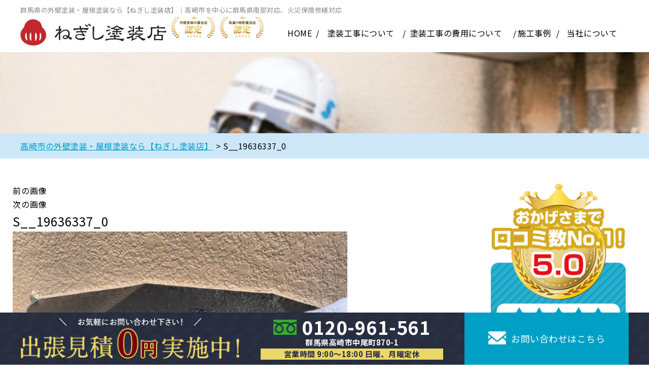

--- FILE ---
content_type: text/html; charset=UTF-8
request_url: https://paintia.biz/s__19636337_0/
body_size: 25085
content:
<!DOCTYPE html>
<html dir="ltr" lang="ja"
	prefix="og: https://ogp.me/ns#"  class="no-js">
<head>
  <meta charset="UTF-8">
  <meta http-equiv="X-UA-Compatible" content="IE=edge">
  <meta name="viewport" content="width=device-width,initial-scale=1">
  <!--[if lt IE 9]>
  <script src="https://paintia.biz/wp-content/themes/toso-master-3/js/html5.js"></script>
  <script src="//css3-mediaqueries-js.googlecode.com/svn/trunk/css3-mediaqueries.js"></script>
  <![endif]-->
  <!-- Google tag (gtag.js) -->
<script async src="https://www.googletagmanager.com/gtag/js?id=G-XXWL04GZ62"></script>
<script>
  window.dataLayer = window.dataLayer || [];
  function gtag(){dataLayer.push(arguments);}
  gtag('js', new Date());

  gtag('config', 'G-XXWL04GZ62');
  gtag('config', 'AW-10897383891'); 
</script>
<!-- Event snippet for 電話タップ conversion page
In your html page, add the snippet and call gtag_report_conversion when someone clicks on the chosen link or button. -->
<script>
function gtag_report_conversion(url) {
  var callback = function () {
    if (typeof(url) != 'undefined') {
      window.location = url;
    }
  };
  gtag('event', 'conversion', {
      'send_to': 'AW-10897383891/TG98CPD1qeADENPDo8wo',
      'event_callback': callback
  });
  return false;
}
</script>
<!-- Google広告コンバージョン 電話クリック判定 -->
<script>
document.addEventListener("click" ,function(event){
  if ((event.target.tagName === 'A' && event.target.href.indexOf('tel:') === 0) || event.target.closest('a[href^="tel:"]')) {
    gtag_report_conversion('tel:0120-961-561');
  }
});
</script>
  <script data-cfasync="false" data-no-defer="1">var ewww_webp_supported=!1;function check_webp_feature(A,e){var w;e=void 0!==e?e:function(){},ewww_webp_supported?e(ewww_webp_supported):((w=new Image).onload=function(){ewww_webp_supported=0<w.width&&0<w.height,e&&e(ewww_webp_supported)},w.onerror=function(){e&&e(!1)},w.src="data:image/webp;base64,"+{alpha:"UklGRkoAAABXRUJQVlA4WAoAAAAQAAAAAAAAAAAAQUxQSAwAAAARBxAR/Q9ERP8DAABWUDggGAAAABQBAJ0BKgEAAQAAAP4AAA3AAP7mtQAAAA=="}[A])}check_webp_feature("alpha");</script><script data-cfasync="false" data-no-defer="1">var Arrive=function(c,w){"use strict";if(c.MutationObserver&&"undefined"!=typeof HTMLElement){var r,a=0,u=(r=HTMLElement.prototype.matches||HTMLElement.prototype.webkitMatchesSelector||HTMLElement.prototype.mozMatchesSelector||HTMLElement.prototype.msMatchesSelector,{matchesSelector:function(e,t){return e instanceof HTMLElement&&r.call(e,t)},addMethod:function(e,t,r){var a=e[t];e[t]=function(){return r.length==arguments.length?r.apply(this,arguments):"function"==typeof a?a.apply(this,arguments):void 0}},callCallbacks:function(e,t){t&&t.options.onceOnly&&1==t.firedElems.length&&(e=[e[0]]);for(var r,a=0;r=e[a];a++)r&&r.callback&&r.callback.call(r.elem,r.elem);t&&t.options.onceOnly&&1==t.firedElems.length&&t.me.unbindEventWithSelectorAndCallback.call(t.target,t.selector,t.callback)},checkChildNodesRecursively:function(e,t,r,a){for(var i,n=0;i=e[n];n++)r(i,t,a)&&a.push({callback:t.callback,elem:i}),0<i.childNodes.length&&u.checkChildNodesRecursively(i.childNodes,t,r,a)},mergeArrays:function(e,t){var r,a={};for(r in e)e.hasOwnProperty(r)&&(a[r]=e[r]);for(r in t)t.hasOwnProperty(r)&&(a[r]=t[r]);return a},toElementsArray:function(e){return e=void 0!==e&&("number"!=typeof e.length||e===c)?[e]:e}}),e=(l.prototype.addEvent=function(e,t,r,a){a={target:e,selector:t,options:r,callback:a,firedElems:[]};return this._beforeAdding&&this._beforeAdding(a),this._eventsBucket.push(a),a},l.prototype.removeEvent=function(e){for(var t,r=this._eventsBucket.length-1;t=this._eventsBucket[r];r--)e(t)&&(this._beforeRemoving&&this._beforeRemoving(t),(t=this._eventsBucket.splice(r,1))&&t.length&&(t[0].callback=null))},l.prototype.beforeAdding=function(e){this._beforeAdding=e},l.prototype.beforeRemoving=function(e){this._beforeRemoving=e},l),t=function(i,n){var o=new e,l=this,s={fireOnAttributesModification:!1};return o.beforeAdding(function(t){var e=t.target;e!==c.document&&e!==c||(e=document.getElementsByTagName("html")[0]);var r=new MutationObserver(function(e){n.call(this,e,t)}),a=i(t.options);r.observe(e,a),t.observer=r,t.me=l}),o.beforeRemoving(function(e){e.observer.disconnect()}),this.bindEvent=function(e,t,r){t=u.mergeArrays(s,t);for(var a=u.toElementsArray(this),i=0;i<a.length;i++)o.addEvent(a[i],e,t,r)},this.unbindEvent=function(){var r=u.toElementsArray(this);o.removeEvent(function(e){for(var t=0;t<r.length;t++)if(this===w||e.target===r[t])return!0;return!1})},this.unbindEventWithSelectorOrCallback=function(r){var a=u.toElementsArray(this),i=r,e="function"==typeof r?function(e){for(var t=0;t<a.length;t++)if((this===w||e.target===a[t])&&e.callback===i)return!0;return!1}:function(e){for(var t=0;t<a.length;t++)if((this===w||e.target===a[t])&&e.selector===r)return!0;return!1};o.removeEvent(e)},this.unbindEventWithSelectorAndCallback=function(r,a){var i=u.toElementsArray(this);o.removeEvent(function(e){for(var t=0;t<i.length;t++)if((this===w||e.target===i[t])&&e.selector===r&&e.callback===a)return!0;return!1})},this},i=new function(){var s={fireOnAttributesModification:!1,onceOnly:!1,existing:!1};function n(e,t,r){return!(!u.matchesSelector(e,t.selector)||(e._id===w&&(e._id=a++),-1!=t.firedElems.indexOf(e._id)))&&(t.firedElems.push(e._id),!0)}var c=(i=new t(function(e){var t={attributes:!1,childList:!0,subtree:!0};return e.fireOnAttributesModification&&(t.attributes=!0),t},function(e,i){e.forEach(function(e){var t=e.addedNodes,r=e.target,a=[];null!==t&&0<t.length?u.checkChildNodesRecursively(t,i,n,a):"attributes"===e.type&&n(r,i)&&a.push({callback:i.callback,elem:r}),u.callCallbacks(a,i)})})).bindEvent;return i.bindEvent=function(e,t,r){t=void 0===r?(r=t,s):u.mergeArrays(s,t);var a=u.toElementsArray(this);if(t.existing){for(var i=[],n=0;n<a.length;n++)for(var o=a[n].querySelectorAll(e),l=0;l<o.length;l++)i.push({callback:r,elem:o[l]});if(t.onceOnly&&i.length)return r.call(i[0].elem,i[0].elem);setTimeout(u.callCallbacks,1,i)}c.call(this,e,t,r)},i},o=new function(){var a={};function i(e,t){return u.matchesSelector(e,t.selector)}var n=(o=new t(function(){return{childList:!0,subtree:!0}},function(e,r){e.forEach(function(e){var t=e.removedNodes,e=[];null!==t&&0<t.length&&u.checkChildNodesRecursively(t,r,i,e),u.callCallbacks(e,r)})})).bindEvent;return o.bindEvent=function(e,t,r){t=void 0===r?(r=t,a):u.mergeArrays(a,t),n.call(this,e,t,r)},o};d(HTMLElement.prototype),d(NodeList.prototype),d(HTMLCollection.prototype),d(HTMLDocument.prototype),d(Window.prototype);var n={};return s(i,n,"unbindAllArrive"),s(o,n,"unbindAllLeave"),n}function l(){this._eventsBucket=[],this._beforeAdding=null,this._beforeRemoving=null}function s(e,t,r){u.addMethod(t,r,e.unbindEvent),u.addMethod(t,r,e.unbindEventWithSelectorOrCallback),u.addMethod(t,r,e.unbindEventWithSelectorAndCallback)}function d(e){e.arrive=i.bindEvent,s(i,e,"unbindArrive"),e.leave=o.bindEvent,s(o,e,"unbindLeave")}}(window,void 0),ewww_webp_supported=!1;function check_webp_feature(e,t){var r;ewww_webp_supported?t(ewww_webp_supported):((r=new Image).onload=function(){ewww_webp_supported=0<r.width&&0<r.height,t(ewww_webp_supported)},r.onerror=function(){t(!1)},r.src="data:image/webp;base64,"+{alpha:"UklGRkoAAABXRUJQVlA4WAoAAAAQAAAAAAAAAAAAQUxQSAwAAAARBxAR/Q9ERP8DAABWUDggGAAAABQBAJ0BKgEAAQAAAP4AAA3AAP7mtQAAAA==",animation:"UklGRlIAAABXRUJQVlA4WAoAAAASAAAAAAAAAAAAQU5JTQYAAAD/////AABBTk1GJgAAAAAAAAAAAAAAAAAAAGQAAABWUDhMDQAAAC8AAAAQBxAREYiI/gcA"}[e])}function ewwwLoadImages(e){if(e){for(var t=document.querySelectorAll(".batch-image img, .image-wrapper a, .ngg-pro-masonry-item a, .ngg-galleria-offscreen-seo-wrapper a"),r=0,a=t.length;r<a;r++)ewwwAttr(t[r],"data-src",t[r].getAttribute("data-webp")),ewwwAttr(t[r],"data-thumbnail",t[r].getAttribute("data-webp-thumbnail"));for(var i=document.querySelectorAll(".rev_slider ul li"),r=0,a=i.length;r<a;r++){ewwwAttr(i[r],"data-thumb",i[r].getAttribute("data-webp-thumb"));for(var n=1;n<11;)ewwwAttr(i[r],"data-param"+n,i[r].getAttribute("data-webp-param"+n)),n++}for(r=0,a=(i=document.querySelectorAll(".rev_slider img")).length;r<a;r++)ewwwAttr(i[r],"data-lazyload",i[r].getAttribute("data-webp-lazyload"));for(var o=document.querySelectorAll("div.woocommerce-product-gallery__image"),r=0,a=o.length;r<a;r++)ewwwAttr(o[r],"data-thumb",o[r].getAttribute("data-webp-thumb"))}for(var l=document.querySelectorAll("video"),r=0,a=l.length;r<a;r++)ewwwAttr(l[r],"poster",e?l[r].getAttribute("data-poster-webp"):l[r].getAttribute("data-poster-image"));for(var s,c=document.querySelectorAll("img.ewww_webp_lazy_load"),r=0,a=c.length;r<a;r++)e&&(ewwwAttr(c[r],"data-lazy-srcset",c[r].getAttribute("data-lazy-srcset-webp")),ewwwAttr(c[r],"data-srcset",c[r].getAttribute("data-srcset-webp")),ewwwAttr(c[r],"data-lazy-src",c[r].getAttribute("data-lazy-src-webp")),ewwwAttr(c[r],"data-src",c[r].getAttribute("data-src-webp")),ewwwAttr(c[r],"data-orig-file",c[r].getAttribute("data-webp-orig-file")),ewwwAttr(c[r],"data-medium-file",c[r].getAttribute("data-webp-medium-file")),ewwwAttr(c[r],"data-large-file",c[r].getAttribute("data-webp-large-file")),null!=(s=c[r].getAttribute("srcset"))&&!1!==s&&s.includes("R0lGOD")&&ewwwAttr(c[r],"src",c[r].getAttribute("data-lazy-src-webp"))),c[r].className=c[r].className.replace(/\bewww_webp_lazy_load\b/,"");for(var w=document.querySelectorAll(".ewww_webp"),r=0,a=w.length;r<a;r++)e?(ewwwAttr(w[r],"srcset",w[r].getAttribute("data-srcset-webp")),ewwwAttr(w[r],"src",w[r].getAttribute("data-src-webp")),ewwwAttr(w[r],"data-orig-file",w[r].getAttribute("data-webp-orig-file")),ewwwAttr(w[r],"data-medium-file",w[r].getAttribute("data-webp-medium-file")),ewwwAttr(w[r],"data-large-file",w[r].getAttribute("data-webp-large-file")),ewwwAttr(w[r],"data-large_image",w[r].getAttribute("data-webp-large_image")),ewwwAttr(w[r],"data-src",w[r].getAttribute("data-webp-src"))):(ewwwAttr(w[r],"srcset",w[r].getAttribute("data-srcset-img")),ewwwAttr(w[r],"src",w[r].getAttribute("data-src-img"))),w[r].className=w[r].className.replace(/\bewww_webp\b/,"ewww_webp_loaded");window.jQuery&&jQuery.fn.isotope&&jQuery.fn.imagesLoaded&&(jQuery(".fusion-posts-container-infinite").imagesLoaded(function(){jQuery(".fusion-posts-container-infinite").hasClass("isotope")&&jQuery(".fusion-posts-container-infinite").isotope()}),jQuery(".fusion-portfolio:not(.fusion-recent-works) .fusion-portfolio-wrapper").imagesLoaded(function(){jQuery(".fusion-portfolio:not(.fusion-recent-works) .fusion-portfolio-wrapper").isotope()}))}function ewwwWebPInit(e){ewwwLoadImages(e),ewwwNggLoadGalleries(e),document.arrive(".ewww_webp",function(){ewwwLoadImages(e)}),document.arrive(".ewww_webp_lazy_load",function(){ewwwLoadImages(e)}),document.arrive("videos",function(){ewwwLoadImages(e)}),"loading"==document.readyState?document.addEventListener("DOMContentLoaded",ewwwJSONParserInit):("undefined"!=typeof galleries&&ewwwNggParseGalleries(e),ewwwWooParseVariations(e))}function ewwwAttr(e,t,r){null!=r&&!1!==r&&e.setAttribute(t,r)}function ewwwJSONParserInit(){"undefined"!=typeof galleries&&check_webp_feature("alpha",ewwwNggParseGalleries),check_webp_feature("alpha",ewwwWooParseVariations)}function ewwwWooParseVariations(e){if(e)for(var t=document.querySelectorAll("form.variations_form"),r=0,a=t.length;r<a;r++){var i=t[r].getAttribute("data-product_variations"),n=!1;try{for(var o in i=JSON.parse(i))void 0!==i[o]&&void 0!==i[o].image&&(void 0!==i[o].image.src_webp&&(i[o].image.src=i[o].image.src_webp,n=!0),void 0!==i[o].image.srcset_webp&&(i[o].image.srcset=i[o].image.srcset_webp,n=!0),void 0!==i[o].image.full_src_webp&&(i[o].image.full_src=i[o].image.full_src_webp,n=!0),void 0!==i[o].image.gallery_thumbnail_src_webp&&(i[o].image.gallery_thumbnail_src=i[o].image.gallery_thumbnail_src_webp,n=!0),void 0!==i[o].image.thumb_src_webp&&(i[o].image.thumb_src=i[o].image.thumb_src_webp,n=!0));n&&ewwwAttr(t[r],"data-product_variations",JSON.stringify(i))}catch(e){}}}function ewwwNggParseGalleries(e){if(e)for(var t in galleries){var r=galleries[t];galleries[t].images_list=ewwwNggParseImageList(r.images_list)}}function ewwwNggLoadGalleries(e){e&&document.addEventListener("ngg.galleria.themeadded",function(e,t){window.ngg_galleria._create_backup=window.ngg_galleria.create,window.ngg_galleria.create=function(e,t){var r=$(e).data("id");return galleries["gallery_"+r].images_list=ewwwNggParseImageList(galleries["gallery_"+r].images_list),window.ngg_galleria._create_backup(e,t)}})}function ewwwNggParseImageList(e){for(var t in e){var r=e[t];if(void 0!==r["image-webp"]&&(e[t].image=r["image-webp"],delete e[t]["image-webp"]),void 0!==r["thumb-webp"]&&(e[t].thumb=r["thumb-webp"],delete e[t]["thumb-webp"]),void 0!==r.full_image_webp&&(e[t].full_image=r.full_image_webp,delete e[t].full_image_webp),void 0!==r.srcsets)for(var a in r.srcsets)nggSrcset=r.srcsets[a],void 0!==r.srcsets[a+"-webp"]&&(e[t].srcsets[a]=r.srcsets[a+"-webp"],delete e[t].srcsets[a+"-webp"]);if(void 0!==r.full_srcsets)for(var i in r.full_srcsets)nggFSrcset=r.full_srcsets[i],void 0!==r.full_srcsets[i+"-webp"]&&(e[t].full_srcsets[i]=r.full_srcsets[i+"-webp"],delete e[t].full_srcsets[i+"-webp"])}return e}check_webp_feature("alpha",ewwwWebPInit);</script><script>(function(html){html.className = html.className.replace(/\bno-js\b/,'js')})(document.documentElement);</script>
<title>S__19636337_0 | 高崎市の外壁塗装・屋根塗装なら【ねぎし塗装店】</title>

		<!-- All in One SEO 4.3.4.1 - aioseo.com -->
		<meta name="robots" content="max-image-preview:large" />
		<link rel="canonical" href="https://paintia.biz/s__19636337_0/" />
		<meta name="generator" content="All in One SEO (AIOSEO) 4.3.4.1 " />
		<meta property="og:locale" content="ja_JP" />
		<meta property="og:site_name" content="高崎市の外壁塗装・屋根塗装なら【ねぎし塗装店】 | 高崎市を中心に群馬県南部対応！" />
		<meta property="og:type" content="article" />
		<meta property="og:title" content="S__19636337_0 | 高崎市の外壁塗装・屋根塗装なら【ねぎし塗装店】" />
		<meta property="og:url" content="https://paintia.biz/s__19636337_0/" />
		<meta property="article:published_time" content="2023-07-31T07:11:20+00:00" />
		<meta property="article:modified_time" content="2023-07-31T07:11:20+00:00" />
		<meta name="twitter:card" content="summary" />
		<meta name="twitter:title" content="S__19636337_0 | 高崎市の外壁塗装・屋根塗装なら【ねぎし塗装店】" />
		<meta name="google" content="nositelinkssearchbox" />
		<script type="application/ld+json" class="aioseo-schema">
			{"@context":"https:\/\/schema.org","@graph":[{"@type":"BreadcrumbList","@id":"https:\/\/paintia.biz\/s__19636337_0\/#breadcrumblist","itemListElement":[{"@type":"ListItem","@id":"https:\/\/paintia.biz\/#listItem","position":1,"item":{"@type":"WebPage","@id":"https:\/\/paintia.biz\/","name":"\u30db\u30fc\u30e0","description":"\u7fa4\u99ac\u770c\u9ad8\u5d0e\u5e02\u3067\u5916\u58c1\u5857\u88c5\u3001\u5c4b\u6839\u5857\u88c5\u3092\u3059\u308b\u306a\u3089\u306d\u304e\u3057\u5857\u88c5\u5e97\u3078\u3002\u4e00\u7d1a\u5857\u88c5\u6280\u80fd\u58eb\u5728\u7c4d\u3001\u8077\u4eba\u5168\u54e1\u304c\u8cc7\u683c\u6240\u6709\u8005\u3002\u516c\u5171\u65bd\u8a2d\u3082\u624b\u639b\u3051\u308b\u9ad8\u54c1\u8cea\u5857\u88c5\u3092\u4f4e\u4fa1\u683c\u3067\u3054\u63d0\u4f9b\u3002\u30ab\u30e9\u30fc\u30b7\u30df\u30e5\u30ec\u30fc\u30b7\u30e7\u30f3\u3067\u5931\u6557\u3057\u306a\u3044\u8272\u7d75\u9078\u3073\u3092\u3002\u706b\u707d\u4fdd\u967a\u4fee\u7e55\u3084\u5426\u5b9a\u9762\u898b\u7a4d\u3082\u308a\u306b\u3082\u5bfe\u5fdc\u3057\u3066\u3044\u307e\u3059\u3002\u6c34\u8c37\u30da\u30a4\u30f3\u30c8\u3001\u30ea\u30d5\u30a9\u30fc\u30e0\u30b5\u30df\u30c3\u30c8\u3001\u30d7\u30ec\u30de\u30c6\u30c3\u30af\u30b9\u8a8d\u5b9a\u65bd\u5de5\u5e97\u3067\u3059\u3002","url":"https:\/\/paintia.biz\/"},"nextItem":"https:\/\/paintia.biz\/s__19636337_0\/#listItem"},{"@type":"ListItem","@id":"https:\/\/paintia.biz\/s__19636337_0\/#listItem","position":2,"item":{"@type":"WebPage","@id":"https:\/\/paintia.biz\/s__19636337_0\/","name":"S__19636337_0","url":"https:\/\/paintia.biz\/s__19636337_0\/"},"previousItem":"https:\/\/paintia.biz\/#listItem"}]},{"@type":"ItemPage","@id":"https:\/\/paintia.biz\/s__19636337_0\/#itempage","url":"https:\/\/paintia.biz\/s__19636337_0\/","name":"S__19636337_0 | \u9ad8\u5d0e\u5e02\u306e\u5916\u58c1\u5857\u88c5\u30fb\u5c4b\u6839\u5857\u88c5\u306a\u3089\u3010\u306d\u304e\u3057\u5857\u88c5\u5e97\u3011","inLanguage":"ja","isPartOf":{"@id":"https:\/\/paintia.biz\/#website"},"breadcrumb":{"@id":"https:\/\/paintia.biz\/s__19636337_0\/#breadcrumblist"},"author":{"@id":"https:\/\/paintia.biz\/author\/paintiaad\/#author"},"creator":{"@id":"https:\/\/paintia.biz\/author\/paintiaad\/#author"},"datePublished":"2023-07-31T07:11:20+09:00","dateModified":"2023-07-31T07:11:20+09:00"},{"@type":"Organization","@id":"https:\/\/paintia.biz\/#organization","name":"\u306d\u304e\u3057\u5857\u88c5\u5e97","url":"https:\/\/paintia.biz\/","logo":{"@type":"ImageObject","url":"https:\/\/paintia.biz\/wp-content\/uploads\/2023\/07\/S__19636337_0.jpg","@id":"https:\/\/paintia.biz\/#organizationLogo"},"image":{"@id":"https:\/\/paintia.biz\/#organizationLogo"},"contactPoint":{"@type":"ContactPoint","telephone":"+81120961561","contactType":"Customer Support"}},{"@type":"Person","@id":"https:\/\/paintia.biz\/author\/paintiaad\/#author","url":"https:\/\/paintia.biz\/author\/paintiaad\/","name":"paintiaAD","image":{"@type":"ImageObject","@id":"https:\/\/paintia.biz\/s__19636337_0\/#authorImage","url":"https:\/\/secure.gravatar.com\/avatar\/715f41ecd8134cbf3afc5b5b70ecd295?s=96&d=mm&r=g","width":96,"height":96,"caption":"paintiaAD"}},{"@type":"WebSite","@id":"https:\/\/paintia.biz\/#website","url":"https:\/\/paintia.biz\/","name":"\u9ad8\u5d0e\u5e02\u306e\u5916\u58c1\u5857\u88c5\u30fb\u5c4b\u6839\u5857\u88c5\u306a\u3089\u3010\u306d\u304e\u3057\u5857\u88c5\u5e97\u3011","description":"\u9ad8\u5d0e\u5e02\u3092\u4e2d\u5fc3\u306b\u7fa4\u99ac\u770c\u5357\u90e8\u5bfe\u5fdc\uff01","inLanguage":"ja","publisher":{"@id":"https:\/\/paintia.biz\/#organization"}}]}
		</script>
		<!-- All in One SEO -->

<link rel='dns-prefetch' href='//ajax.googleapis.com' />
<link rel='dns-prefetch' href='//fonts.googleapis.com' />
<link rel="alternate" type="application/rss+xml" title="高崎市の外壁塗装・屋根塗装なら【ねぎし塗装店】 &raquo; フィード" href="https://paintia.biz/feed/" />
<link rel="alternate" type="application/rss+xml" title="高崎市の外壁塗装・屋根塗装なら【ねぎし塗装店】 &raquo; コメントフィード" href="https://paintia.biz/comments/feed/" />
<link rel="alternate" type="application/rss+xml" title="高崎市の外壁塗装・屋根塗装なら【ねぎし塗装店】 &raquo; S__19636337_0 のコメントのフィード" href="https://paintia.biz/feed/?attachment_id=8853" />
		<!-- This site uses the Google Analytics by ExactMetrics plugin v7.14.1 - Using Analytics tracking - https://www.exactmetrics.com/ -->
		<!-- Note: ExactMetrics is not currently configured on this site. The site owner needs to authenticate with Google Analytics in the ExactMetrics settings panel. -->
					<!-- No UA code set -->
				<!-- / Google Analytics by ExactMetrics -->
		<link rel='stylesheet' id='wp-block-library-css' href='https://paintia.biz/wp-includes/css/dist/block-library/style.min.css?ver=6.2.8' type='text/css' media='all' />
<link rel='stylesheet' id='classic-theme-styles-css' href='https://paintia.biz/wp-includes/css/classic-themes.min.css?ver=6.2.8' type='text/css' media='all' />
<style id='global-styles-inline-css' type='text/css'>
body{--wp--preset--color--black: #000000;--wp--preset--color--cyan-bluish-gray: #abb8c3;--wp--preset--color--white: #ffffff;--wp--preset--color--pale-pink: #f78da7;--wp--preset--color--vivid-red: #cf2e2e;--wp--preset--color--luminous-vivid-orange: #ff6900;--wp--preset--color--luminous-vivid-amber: #fcb900;--wp--preset--color--light-green-cyan: #7bdcb5;--wp--preset--color--vivid-green-cyan: #00d084;--wp--preset--color--pale-cyan-blue: #8ed1fc;--wp--preset--color--vivid-cyan-blue: #0693e3;--wp--preset--color--vivid-purple: #9b51e0;--wp--preset--gradient--vivid-cyan-blue-to-vivid-purple: linear-gradient(135deg,rgba(6,147,227,1) 0%,rgb(155,81,224) 100%);--wp--preset--gradient--light-green-cyan-to-vivid-green-cyan: linear-gradient(135deg,rgb(122,220,180) 0%,rgb(0,208,130) 100%);--wp--preset--gradient--luminous-vivid-amber-to-luminous-vivid-orange: linear-gradient(135deg,rgba(252,185,0,1) 0%,rgba(255,105,0,1) 100%);--wp--preset--gradient--luminous-vivid-orange-to-vivid-red: linear-gradient(135deg,rgba(255,105,0,1) 0%,rgb(207,46,46) 100%);--wp--preset--gradient--very-light-gray-to-cyan-bluish-gray: linear-gradient(135deg,rgb(238,238,238) 0%,rgb(169,184,195) 100%);--wp--preset--gradient--cool-to-warm-spectrum: linear-gradient(135deg,rgb(74,234,220) 0%,rgb(151,120,209) 20%,rgb(207,42,186) 40%,rgb(238,44,130) 60%,rgb(251,105,98) 80%,rgb(254,248,76) 100%);--wp--preset--gradient--blush-light-purple: linear-gradient(135deg,rgb(255,206,236) 0%,rgb(152,150,240) 100%);--wp--preset--gradient--blush-bordeaux: linear-gradient(135deg,rgb(254,205,165) 0%,rgb(254,45,45) 50%,rgb(107,0,62) 100%);--wp--preset--gradient--luminous-dusk: linear-gradient(135deg,rgb(255,203,112) 0%,rgb(199,81,192) 50%,rgb(65,88,208) 100%);--wp--preset--gradient--pale-ocean: linear-gradient(135deg,rgb(255,245,203) 0%,rgb(182,227,212) 50%,rgb(51,167,181) 100%);--wp--preset--gradient--electric-grass: linear-gradient(135deg,rgb(202,248,128) 0%,rgb(113,206,126) 100%);--wp--preset--gradient--midnight: linear-gradient(135deg,rgb(2,3,129) 0%,rgb(40,116,252) 100%);--wp--preset--duotone--dark-grayscale: url('#wp-duotone-dark-grayscale');--wp--preset--duotone--grayscale: url('#wp-duotone-grayscale');--wp--preset--duotone--purple-yellow: url('#wp-duotone-purple-yellow');--wp--preset--duotone--blue-red: url('#wp-duotone-blue-red');--wp--preset--duotone--midnight: url('#wp-duotone-midnight');--wp--preset--duotone--magenta-yellow: url('#wp-duotone-magenta-yellow');--wp--preset--duotone--purple-green: url('#wp-duotone-purple-green');--wp--preset--duotone--blue-orange: url('#wp-duotone-blue-orange');--wp--preset--font-size--small: 13px;--wp--preset--font-size--medium: 20px;--wp--preset--font-size--large: 36px;--wp--preset--font-size--x-large: 42px;--wp--preset--spacing--20: 0.44rem;--wp--preset--spacing--30: 0.67rem;--wp--preset--spacing--40: 1rem;--wp--preset--spacing--50: 1.5rem;--wp--preset--spacing--60: 2.25rem;--wp--preset--spacing--70: 3.38rem;--wp--preset--spacing--80: 5.06rem;--wp--preset--shadow--natural: 6px 6px 9px rgba(0, 0, 0, 0.2);--wp--preset--shadow--deep: 12px 12px 50px rgba(0, 0, 0, 0.4);--wp--preset--shadow--sharp: 6px 6px 0px rgba(0, 0, 0, 0.2);--wp--preset--shadow--outlined: 6px 6px 0px -3px rgba(255, 255, 255, 1), 6px 6px rgba(0, 0, 0, 1);--wp--preset--shadow--crisp: 6px 6px 0px rgba(0, 0, 0, 1);}:where(.is-layout-flex){gap: 0.5em;}body .is-layout-flow > .alignleft{float: left;margin-inline-start: 0;margin-inline-end: 2em;}body .is-layout-flow > .alignright{float: right;margin-inline-start: 2em;margin-inline-end: 0;}body .is-layout-flow > .aligncenter{margin-left: auto !important;margin-right: auto !important;}body .is-layout-constrained > .alignleft{float: left;margin-inline-start: 0;margin-inline-end: 2em;}body .is-layout-constrained > .alignright{float: right;margin-inline-start: 2em;margin-inline-end: 0;}body .is-layout-constrained > .aligncenter{margin-left: auto !important;margin-right: auto !important;}body .is-layout-constrained > :where(:not(.alignleft):not(.alignright):not(.alignfull)){max-width: var(--wp--style--global--content-size);margin-left: auto !important;margin-right: auto !important;}body .is-layout-constrained > .alignwide{max-width: var(--wp--style--global--wide-size);}body .is-layout-flex{display: flex;}body .is-layout-flex{flex-wrap: wrap;align-items: center;}body .is-layout-flex > *{margin: 0;}:where(.wp-block-columns.is-layout-flex){gap: 2em;}.has-black-color{color: var(--wp--preset--color--black) !important;}.has-cyan-bluish-gray-color{color: var(--wp--preset--color--cyan-bluish-gray) !important;}.has-white-color{color: var(--wp--preset--color--white) !important;}.has-pale-pink-color{color: var(--wp--preset--color--pale-pink) !important;}.has-vivid-red-color{color: var(--wp--preset--color--vivid-red) !important;}.has-luminous-vivid-orange-color{color: var(--wp--preset--color--luminous-vivid-orange) !important;}.has-luminous-vivid-amber-color{color: var(--wp--preset--color--luminous-vivid-amber) !important;}.has-light-green-cyan-color{color: var(--wp--preset--color--light-green-cyan) !important;}.has-vivid-green-cyan-color{color: var(--wp--preset--color--vivid-green-cyan) !important;}.has-pale-cyan-blue-color{color: var(--wp--preset--color--pale-cyan-blue) !important;}.has-vivid-cyan-blue-color{color: var(--wp--preset--color--vivid-cyan-blue) !important;}.has-vivid-purple-color{color: var(--wp--preset--color--vivid-purple) !important;}.has-black-background-color{background-color: var(--wp--preset--color--black) !important;}.has-cyan-bluish-gray-background-color{background-color: var(--wp--preset--color--cyan-bluish-gray) !important;}.has-white-background-color{background-color: var(--wp--preset--color--white) !important;}.has-pale-pink-background-color{background-color: var(--wp--preset--color--pale-pink) !important;}.has-vivid-red-background-color{background-color: var(--wp--preset--color--vivid-red) !important;}.has-luminous-vivid-orange-background-color{background-color: var(--wp--preset--color--luminous-vivid-orange) !important;}.has-luminous-vivid-amber-background-color{background-color: var(--wp--preset--color--luminous-vivid-amber) !important;}.has-light-green-cyan-background-color{background-color: var(--wp--preset--color--light-green-cyan) !important;}.has-vivid-green-cyan-background-color{background-color: var(--wp--preset--color--vivid-green-cyan) !important;}.has-pale-cyan-blue-background-color{background-color: var(--wp--preset--color--pale-cyan-blue) !important;}.has-vivid-cyan-blue-background-color{background-color: var(--wp--preset--color--vivid-cyan-blue) !important;}.has-vivid-purple-background-color{background-color: var(--wp--preset--color--vivid-purple) !important;}.has-black-border-color{border-color: var(--wp--preset--color--black) !important;}.has-cyan-bluish-gray-border-color{border-color: var(--wp--preset--color--cyan-bluish-gray) !important;}.has-white-border-color{border-color: var(--wp--preset--color--white) !important;}.has-pale-pink-border-color{border-color: var(--wp--preset--color--pale-pink) !important;}.has-vivid-red-border-color{border-color: var(--wp--preset--color--vivid-red) !important;}.has-luminous-vivid-orange-border-color{border-color: var(--wp--preset--color--luminous-vivid-orange) !important;}.has-luminous-vivid-amber-border-color{border-color: var(--wp--preset--color--luminous-vivid-amber) !important;}.has-light-green-cyan-border-color{border-color: var(--wp--preset--color--light-green-cyan) !important;}.has-vivid-green-cyan-border-color{border-color: var(--wp--preset--color--vivid-green-cyan) !important;}.has-pale-cyan-blue-border-color{border-color: var(--wp--preset--color--pale-cyan-blue) !important;}.has-vivid-cyan-blue-border-color{border-color: var(--wp--preset--color--vivid-cyan-blue) !important;}.has-vivid-purple-border-color{border-color: var(--wp--preset--color--vivid-purple) !important;}.has-vivid-cyan-blue-to-vivid-purple-gradient-background{background: var(--wp--preset--gradient--vivid-cyan-blue-to-vivid-purple) !important;}.has-light-green-cyan-to-vivid-green-cyan-gradient-background{background: var(--wp--preset--gradient--light-green-cyan-to-vivid-green-cyan) !important;}.has-luminous-vivid-amber-to-luminous-vivid-orange-gradient-background{background: var(--wp--preset--gradient--luminous-vivid-amber-to-luminous-vivid-orange) !important;}.has-luminous-vivid-orange-to-vivid-red-gradient-background{background: var(--wp--preset--gradient--luminous-vivid-orange-to-vivid-red) !important;}.has-very-light-gray-to-cyan-bluish-gray-gradient-background{background: var(--wp--preset--gradient--very-light-gray-to-cyan-bluish-gray) !important;}.has-cool-to-warm-spectrum-gradient-background{background: var(--wp--preset--gradient--cool-to-warm-spectrum) !important;}.has-blush-light-purple-gradient-background{background: var(--wp--preset--gradient--blush-light-purple) !important;}.has-blush-bordeaux-gradient-background{background: var(--wp--preset--gradient--blush-bordeaux) !important;}.has-luminous-dusk-gradient-background{background: var(--wp--preset--gradient--luminous-dusk) !important;}.has-pale-ocean-gradient-background{background: var(--wp--preset--gradient--pale-ocean) !important;}.has-electric-grass-gradient-background{background: var(--wp--preset--gradient--electric-grass) !important;}.has-midnight-gradient-background{background: var(--wp--preset--gradient--midnight) !important;}.has-small-font-size{font-size: var(--wp--preset--font-size--small) !important;}.has-medium-font-size{font-size: var(--wp--preset--font-size--medium) !important;}.has-large-font-size{font-size: var(--wp--preset--font-size--large) !important;}.has-x-large-font-size{font-size: var(--wp--preset--font-size--x-large) !important;}
.wp-block-navigation a:where(:not(.wp-element-button)){color: inherit;}
:where(.wp-block-columns.is-layout-flex){gap: 2em;}
.wp-block-pullquote{font-size: 1.5em;line-height: 1.6;}
</style>
<link rel='stylesheet' id='wp-pagenavi-css' href='https://paintia.biz/wp-content/plugins/wp-pagenavi/pagenavi-css.css?ver=2.70' type='text/css' media='all' />
<link rel='stylesheet' id='twentyfifteen-fonts-css' href='https://fonts.googleapis.com/css?family=Noto+Sans%3A400italic%2C700italic%2C400%2C700%7CNoto+Serif%3A400italic%2C700italic%2C400%2C700%7CInconsolata%3A400%2C700&#038;subset=latin%2Clatin-ext' type='text/css' media='all' />
<link rel='stylesheet' id='genericons-css' href='https://paintia.biz/wp-content/themes/toso-master-3/genericons/genericons.css?ver=3.2' type='text/css' media='all' />
<link rel='stylesheet' id='twentyfifteen-style-css' href='https://paintia.biz/wp-content/themes/toso-master-3/style.css?ver=6.2.8' type='text/css' media='all' />
<link rel='stylesheet' id='main-css' href='https://paintia.biz/wp-content/themes/toso-master-3/src/css/style.css?ver=202011' type='text/css' media='all' />
<link rel='stylesheet' id='fontawesome-css-css' href='https://paintia.biz/wp-content/themes/toso-master-3/images/asset/fontawesome-free-5.11.2-web/css/all.css?ver=6.2.8' type='text/css' media='all' />
<link rel='stylesheet' id='dashicons-css' href='https://paintia.biz/wp-includes/css/dashicons.min.css?ver=6.2.8' type='text/css' media='all' />
<script type='text/javascript' src='//ajax.googleapis.com/ajax/libs/jquery/1.11.1/jquery.min.js?ver=202011' id='jquery-js'></script>
<script type='text/javascript' src='https://paintia.biz/wp-content/themes/toso-master-3/js/keyboard-image-navigation.js?ver=20141010' id='twentyfifteen-keyboard-image-navigation-js'></script>
<link rel="https://api.w.org/" href="https://paintia.biz/wp-json/" /><link rel="alternate" type="application/json" href="https://paintia.biz/wp-json/wp/v2/media/8853" /><link rel="EditURI" type="application/rsd+xml" title="RSD" href="https://paintia.biz/xmlrpc.php?rsd" />
<link rel='shortlink' href='https://paintia.biz/?p=8853' />
<link rel="alternate" type="application/json+oembed" href="https://paintia.biz/wp-json/oembed/1.0/embed?url=https%3A%2F%2Fpaintia.biz%2Fs__19636337_0%2F" />
<link rel="alternate" type="text/xml+oembed" href="https://paintia.biz/wp-json/oembed/1.0/embed?url=https%3A%2F%2Fpaintia.biz%2Fs__19636337_0%2F&#038;format=xml" />
<style type="text/css">.recentcomments a{display:inline !important;padding:0 !important;margin:0 !important;}</style><noscript><style>.lazyload[data-src]{display:none !important;}</style></noscript><style>.lazyload{background-image:none !important;}.lazyload:before{background-image:none !important;}</style><link rel="icon" href="https://paintia.biz/wp-content/uploads/2025/09/cropped-cropped-favicon-32x32.png" sizes="32x32" />
<link rel="icon" href="https://paintia.biz/wp-content/uploads/2025/09/cropped-cropped-favicon-192x192.png" sizes="192x192" />
<link rel="apple-touch-icon" href="https://paintia.biz/wp-content/uploads/2025/09/cropped-cropped-favicon-180x180.png" />
<meta name="msapplication-TileImage" content="https://paintia.biz/wp-content/uploads/2025/09/cropped-cropped-favicon-270x270.png" />
		<style type="text/css" id="wp-custom-css">
			.toryo-template-default .mainwrap section{margin-bottom:30px;}
.table-solid th, .table-solid td{border:solid 1px #000;}
.page-id-24 .company_intro img{
	width:80%;
	margin-bottom: 0;
}		</style>
		<meta name="keywords"  content="S__19636337_0,高崎市の外壁塗装・屋根塗装なら【ねぎし塗装店】" />
</head>

<body class="attachment attachment-template-default single single-attachment postid-8853 attachmentid-8853 attachment-jpeg drawer drawer--top page" itemscope itemtype="//schema.org/WebPage">
<script data-cfasync="false" data-no-defer="1">if(typeof ewww_webp_supported==="undefined"){var ewww_webp_supported=!1}if(ewww_webp_supported){document.body.classList.add("webp-support")}</script>
<div id="loaderafter-wrap">
<div id="bgl"><div id="bgr">

<div class="firstview">

<header id="header" role="banner">

<div class="spview">
  <div class="hamburger_wrap">
  <button type="button" class="drawer-toggle drawer-hamburger">
    <span class="sr-only">toggle navigation</span> <span class="drawer-hamburger-icon"></span>
    <span class="menubtn_txt">MENU</span>
  </button>
  </div>
  <div class="head_sp_logoarea clear">
    <div class="site_title">
      <a href="https://paintia.biz/"><img src="[data-uri]" alt="群馬県の外壁塗装・屋根塗装なら【ねぎし塗装店】 ｜ 高崎市を中心に群馬県南部対応、火災保険修繕対応" width="404" height="73" data-src="https://paintia.biz/wp-content/themes/toso-master-3/images/logo.png" decoding="async" class="lazyload ewww_webp_lazy_load" data-src-webp="https://paintia.biz/wp-content/themes/toso-master-3/images/logo.png.webp"><noscript><img src="https://paintia.biz/wp-content/themes/toso-master-3/images/logo.png" alt="群馬県の外壁塗装・屋根塗装なら【ねぎし塗装店】 ｜ 高崎市を中心に群馬県南部対応、火災保険修繕対応" width="404" height="73" data-eio="l"></noscript></a>
    </div>
  </div>
  <nav class="drawer-nav" role="navigation">
            <div class="scrolling_wrap">
          <div class="site_title">
        <a href="https://paintia.biz/"><img src="[data-uri]" alt="群馬県の外壁塗装・屋根塗装なら【ねぎし塗装店】 ｜ 高崎市を中心に群馬県南部対応、火災保険修繕対応" width="404" height="73" data-src="https://paintia.biz/wp-content/themes/toso-master-3/images/logo.png" decoding="async" class="lazyload ewww_webp_lazy_load" data-src-webp="https://paintia.biz/wp-content/themes/toso-master-3/images/logo.png.webp"><noscript><img src="https://paintia.biz/wp-content/themes/toso-master-3/images/logo.png" alt="群馬県の外壁塗装・屋根塗装なら【ねぎし塗装店】 ｜ 高崎市を中心に群馬県南部対応、火災保険修繕対応" width="404" height="73" data-eio="l"></noscript></a>
      </div>
      <div id="globalnaviarea_wrap_sp" class="sp_menu">
        <ul id="main-nav_sp"><li id="menu-item-54" class="nav_home menu-item menu-item-type-post_type menu-item-object-page menu-item-home menu-item-54"><a title="HOME" href="https://paintia.biz/">HOME</a></li>
<li id="menu-item-55" class="nav_about menu-item menu-item-type-post_type menu-item-object-page menu-item-has-children menu-item-55"><a title="塗装工事について" href="https://paintia.biz/about/">塗装工事について</a>
<ul class="sub-menu">
	<li id="menu-item-930" class="menu-item menu-item-type-post_type menu-item-object-page menu-item-930"><a href="https://paintia.biz/about/wallpaint/">外壁塗装</a></li>
	<li id="menu-item-931" class="menu-item menu-item-type-post_type menu-item-object-page menu-item-931"><a href="https://paintia.biz/about/roofpaint/">屋根塗装</a></li>
	<li id="menu-item-1846" class="menu-item menu-item-type-post_type menu-item-object-page menu-item-1846"><a href="https://paintia.biz/about/concrete/">コンクリート壁塗装</a></li>
	<li id="menu-item-932" class="menu-item menu-item-type-post_type menu-item-object-page menu-item-932"><a href="https://paintia.biz/about/flow/">塗装⼯事の流れ</a></li>
	<li id="menu-item-1013" class="menu-item menu-item-type-post_type menu-item-object-page menu-item-1013"><a href="https://paintia.biz/about/sealing/">30年耐久のコーキング材 オートンイクシード</a></li>
	<li id="menu-item-62" class="menu-item menu-item-type-post_type menu-item-object-page menu-item-62"><a href="https://paintia.biz/toryo/">塗料について</a></li>
	<li id="menu-item-933" class="menu-item menu-item-type-post_type menu-item-object-page menu-item-933"><a href="https://paintia.biz/about/amamori/">⾬漏り修理</a></li>
	<li id="menu-item-61" class="menu-item menu-item-type-post_type menu-item-object-page menu-item-61"><a href="https://paintia.biz/about/simulation/">カラーシミュレーション</a></li>
	<li id="menu-item-934" class="menu-item menu-item-type-post_type menu-item-object-page menu-item-934"><a href="https://paintia.biz/about/btob/">マンション・アパート・⼯場の塗装</a></li>
</ul>
</li>
<li id="menu-item-64" class="nav_price menu-item menu-item-type-post_type menu-item-object-page menu-item-has-children menu-item-64"><a title="費用について" href="https://paintia.biz/price/">塗装工事の費用について</a>
<ul class="sub-menu">
	<li id="menu-item-918" class="menu-item menu-item-type-post_type menu-item-object-page menu-item-918"><a href="https://paintia.biz/price/estimate/">出張０円見積について</a></li>
	<li id="menu-item-917" class="menu-item menu-item-type-post_type menu-item-object-page menu-item-917"><a href="https://paintia.biz/price/insurance/">火災保険を使った修繕</a></li>
	<li id="menu-item-935" class="menu-item menu-item-type-post_type menu-item-object-page menu-item-935"><a href="https://paintia.biz/warranty/">塗装工事の保証とサポート</a></li>
	<li id="menu-item-1217" class="menu-item menu-item-type-post_type_archive menu-item-object-menu menu-item-1217"><a href="https://paintia.biz/menu/">オススメメニュー</a></li>
</ul>
</li>
<li id="menu-item-888" class="nav_case menu-item menu-item-type-post_type_archive menu-item-object-case menu-item-has-children menu-item-888"><a href="https://paintia.biz/case/">施工事例</a>
<ul class="sub-menu">
	<li id="menu-item-889" class="menu-item menu-item-type-taxonomy menu-item-object-voice menu-item-889"><a href="https://paintia.biz/case/voice/post/">お客様の声</a></li>
	<li id="menu-item-890" class="menu-item menu-item-type-post_type_archive menu-item-object-report menu-item-890"><a href="https://paintia.biz/report/">現場レポート一覧</a></li>
</ul>
</li>
<li id="menu-item-69" class="nav_company menu-item menu-item-type-post_type menu-item-object-page menu-item-has-children menu-item-69"><a title="当社について" href="https://paintia.biz/company/">当社について</a>
<ul class="sub-menu">
	<li id="menu-item-1537" class="menu-item menu-item-type-post_type menu-item-object-page menu-item-1537"><a href="https://paintia.biz/reason/">当社が選ばれる理由</a></li>
	<li id="menu-item-11419" class="menu-item menu-item-type-post_type menu-item-object-page menu-item-11419"><a href="https://paintia.biz/staff/">職人紹介</a></li>
	<li id="menu-item-74" class="menu-item menu-item-type-post_type menu-item-object-page menu-item-74"><a href="https://paintia.biz/faq/">よくあるご質問</a></li>
	<li id="menu-item-929" class="menu-item menu-item-type-post_type_archive menu-item-object-topics menu-item-929"><a href="https://paintia.biz/topics/">トピックス</a></li>
	<li id="menu-item-938" class="menu-item menu-item-type-post_type menu-item-object-page menu-item-privacy-policy menu-item-938"><a rel="privacy-policy" href="https://paintia.biz/privacy-policy/">プライバシーポリシー</a></li>
	<li id="menu-item-75" class="menu-item menu-item-type-post_type menu-item-object-page menu-item-75"><a href="https://paintia.biz/sitemap/">サイトメニュー</a></li>
</ul>
</li>
</ul>      </div><!-- #menu -->
      <div class="scrolling_wrap_bottom">
      </div>
    </div>
  </nav>
</div>

<div class="ta_pcview">
  <div id="site_description_area"><div class="mainwrap">
    <h1 class="site_h1">群馬県の外壁塗装・屋根塗装なら【ねぎし塗装店】｜高崎市を中心に群馬県南部対応、火災保険修繕対応</h1>
  </div></div>
  <div class="mainwrap">
  <div class="head_logoarea">
    <div class="site_title">
      <a href="https://paintia.biz/"><img src="[data-uri]" alt="群馬県の外壁塗装・屋根塗装なら【ねぎし塗装店】 ｜ 高崎市を中心に群馬県南部対応、火災保険修繕対応" width="404" height="73" data-src="https://paintia.biz/wp-content/themes/toso-master-3/images/logo.png" decoding="async" class="lazyload ewww_webp_lazy_load" data-src-webp="https://paintia.biz/wp-content/themes/toso-master-3/images/logo.png.webp"><noscript><img src="https://paintia.biz/wp-content/themes/toso-master-3/images/logo.png" alt="群馬県の外壁塗装・屋根塗装なら【ねぎし塗装店】 ｜ 高崎市を中心に群馬県南部対応、火災保険修繕対応" width="404" height="73" data-eio="l"></noscript></a>
    </div>
    <div class="head_laurel">
      <img src="[data-uri]" alt="外壁塗装の優良店" width="87" height="44" data-src="https://paintia.biz/wp-content/themes/toso-master-3/images/nintei_img1.png" decoding="async" class="lazyload ewww_webp_lazy_load" data-src-webp="https://paintia.biz/wp-content/themes/toso-master-3/images/nintei_img1.png.webp"><noscript><img src="https://paintia.biz/wp-content/themes/toso-master-3/images/nintei_img1.png" alt="外壁塗装の優良店" width="87" height="44" data-eio="l"></noscript>
    </div>
    <div class="head_laurel">
      <img src="[data-uri]" alt="雨漏り修理の優良店" width="87" height="44" data-src="https://paintia.biz/wp-content/themes/toso-master-3/images/nintei_img2.png" decoding="async" class="lazyload ewww_webp_lazy_load" data-src-webp="https://paintia.biz/wp-content/themes/toso-master-3/images/nintei_img2.png.webp"><noscript><img src="https://paintia.biz/wp-content/themes/toso-master-3/images/nintei_img2.png" alt="雨漏り修理の優良店" width="87" height="44" data-eio="l"></noscript>
    </div>
  </div>
  <div id="globalnaviarea_wrap" class="globalnaviarea_wrap">
    <div class="mainwrap">
      <div id="site_navigation">
        <nav id="main_navigation" role="navigation">
          <div id="toggle"><a class="menu-trigger" href="#"><span class="icon-menu2"></span></a></div>
          <div id="menu">
            <ul id="main-nav" class="menu_wrap nav-menu dropmenu"><li class="nav_home menu-item menu-item-type-post_type menu-item-object-page menu-item-home menu-item-54"><a title="HOME" href="https://paintia.biz/">HOME</a></li>
<li class="nav_about menu-item menu-item-type-post_type menu-item-object-page menu-item-has-children menu-item-55"><a title="塗装工事について" href="https://paintia.biz/about/">塗装工事について</a>
<ul class="sub-menu">
	<li class="menu-item menu-item-type-post_type menu-item-object-page menu-item-930"><a href="https://paintia.biz/about/wallpaint/">外壁塗装</a></li>
	<li class="menu-item menu-item-type-post_type menu-item-object-page menu-item-931"><a href="https://paintia.biz/about/roofpaint/">屋根塗装</a></li>
	<li class="menu-item menu-item-type-post_type menu-item-object-page menu-item-1846"><a href="https://paintia.biz/about/concrete/">コンクリート壁塗装</a></li>
	<li class="menu-item menu-item-type-post_type menu-item-object-page menu-item-932"><a href="https://paintia.biz/about/flow/">塗装⼯事の流れ</a></li>
	<li class="menu-item menu-item-type-post_type menu-item-object-page menu-item-1013"><a href="https://paintia.biz/about/sealing/">30年耐久のコーキング材 オートンイクシード</a></li>
	<li class="menu-item menu-item-type-post_type menu-item-object-page menu-item-62"><a href="https://paintia.biz/toryo/">塗料について</a></li>
	<li class="menu-item menu-item-type-post_type menu-item-object-page menu-item-933"><a href="https://paintia.biz/about/amamori/">⾬漏り修理</a></li>
	<li class="menu-item menu-item-type-post_type menu-item-object-page menu-item-61"><a href="https://paintia.biz/about/simulation/">カラーシミュレーション</a></li>
	<li class="menu-item menu-item-type-post_type menu-item-object-page menu-item-934"><a href="https://paintia.biz/about/btob/">マンション・アパート・⼯場の塗装</a></li>
</ul>
</li>
<li class="nav_price menu-item menu-item-type-post_type menu-item-object-page menu-item-has-children menu-item-64"><a title="費用について" href="https://paintia.biz/price/">塗装工事の費用について</a>
<ul class="sub-menu">
	<li class="menu-item menu-item-type-post_type menu-item-object-page menu-item-918"><a href="https://paintia.biz/price/estimate/">出張０円見積について</a></li>
	<li class="menu-item menu-item-type-post_type menu-item-object-page menu-item-917"><a href="https://paintia.biz/price/insurance/">火災保険を使った修繕</a></li>
	<li class="menu-item menu-item-type-post_type menu-item-object-page menu-item-935"><a href="https://paintia.biz/warranty/">塗装工事の保証とサポート</a></li>
	<li class="menu-item menu-item-type-post_type_archive menu-item-object-menu menu-item-1217"><a href="https://paintia.biz/menu/">オススメメニュー</a></li>
</ul>
</li>
<li class="nav_case menu-item menu-item-type-post_type_archive menu-item-object-case menu-item-has-children menu-item-888"><a href="https://paintia.biz/case/">施工事例</a>
<ul class="sub-menu">
	<li class="menu-item menu-item-type-taxonomy menu-item-object-voice menu-item-889"><a href="https://paintia.biz/case/voice/post/">お客様の声</a></li>
	<li class="menu-item menu-item-type-post_type_archive menu-item-object-report menu-item-890"><a href="https://paintia.biz/report/">現場レポート一覧</a></li>
</ul>
</li>
<li class="nav_company menu-item menu-item-type-post_type menu-item-object-page menu-item-has-children menu-item-69"><a title="当社について" href="https://paintia.biz/company/">当社について</a>
<ul class="sub-menu">
	<li class="menu-item menu-item-type-post_type menu-item-object-page menu-item-1537"><a href="https://paintia.biz/reason/">当社が選ばれる理由</a></li>
	<li class="menu-item menu-item-type-post_type menu-item-object-page menu-item-11419"><a href="https://paintia.biz/staff/">職人紹介</a></li>
	<li class="menu-item menu-item-type-post_type menu-item-object-page menu-item-74"><a href="https://paintia.biz/faq/">よくあるご質問</a></li>
	<li class="menu-item menu-item-type-post_type_archive menu-item-object-topics menu-item-929"><a href="https://paintia.biz/topics/">トピックス</a></li>
	<li class="menu-item menu-item-type-post_type menu-item-object-page menu-item-privacy-policy menu-item-938"><a rel="privacy-policy" href="https://paintia.biz/privacy-policy/">プライバシーポリシー</a></li>
	<li class="menu-item menu-item-type-post_type menu-item-object-page menu-item-75"><a href="https://paintia.biz/sitemap/">サイトメニュー</a></li>
</ul>
</li>
</ul>          </div><!-- #menu -->
        </nav>
      </div><!-- /#site-navigation -->
    </div>
  </div><!-- /#globalnaviarea_wrap -->
</div></div>
</header><!-- .site-header -->

<div id="pagetitlearea">
  <div class="pagetitlearea_title">
    <div class="mainwrap">
            </div>
  </div>
</div>
<div id="breadcrumb" class="gpt clearfix">
  <div class="mainwrap">
    <!-- Breadcrumb NavXT 7.2.0 -->
<span property="itemListElement" typeof="ListItem"><a property="item" typeof="WebPage" title="高崎市の外壁塗装・屋根塗装なら【ねぎし塗装店】へ移動する" href="https://paintia.biz" class="home" ><span property="name">高崎市の外壁塗装・屋根塗装なら【ねぎし塗装店】</span></a><meta property="position" content="1"></span> &gt; <span property="itemListElement" typeof="ListItem"><span property="name" class="post post-attachment current-item">S__19636337_0</span><meta property="url" content="https://paintia.biz/s__19636337_0/"><meta property="position" content="2"></span>  </div>
</div>

</div><!-- /.firstview -->

<div id="content" class="drawer-container t-gutter" role="main">
    <div id="contentbody" class="clear mainwrap">
      <main id="maincolumn" class="site-main" role="main">

	<div id="primary" class="content-area">
		<main id="main" class="site-main" role="main">

			
				<article id="post-8853" class="post-8853 attachment type-attachment status-inherit hentry">

					<nav id="image-navigation" class="navigation image-navigation">
						<div class="nav-links">
							<div class="nav-previous"><a href='https://paintia.biz/s__19636336_0/'>前の画像</a></div><div class="nav-next"><a href='https://paintia.biz/s__19636338_0/'>次の画像</a></div>
						</div><!-- .nav-links -->
					</nav><!-- .image-navigation -->

					<header class="entry-header">
						<h1 class="entry-title">S__19636337_0</h1>					</header><!-- .entry-header -->

					<div class="entry-content">

						<div class="entry-attachment">
							<img width="660" height="495" src="[data-uri]" class="attachment-large size-large lazyload ewww_webp_lazy_load" alt="" decoding="async"   data-src="https://paintia.biz/wp-content/uploads/2023/07/S__19636337_0-1024x768.jpg" data-srcset="https://paintia.biz/wp-content/uploads/2023/07/S__19636337_0-1024x768.jpg 1024w, https://paintia.biz/wp-content/uploads/2023/07/S__19636337_0-300x225.jpg 300w, https://paintia.biz/wp-content/uploads/2023/07/S__19636337_0-768x576.jpg 768w, https://paintia.biz/wp-content/uploads/2023/07/S__19636337_0.jpg 1200w" data-sizes="auto" data-src-webp="https://paintia.biz/wp-content/uploads/2023/07/S__19636337_0-1024x768.jpg.webp" data-srcset-webp="https://paintia.biz/wp-content/uploads/2023/07/S__19636337_0-1024x768.jpg.webp 1024w, https://paintia.biz/wp-content/uploads/2023/07/S__19636337_0-300x225.jpg.webp 300w, https://paintia.biz/wp-content/uploads/2023/07/S__19636337_0-768x576.jpg.webp 768w, https://paintia.biz/wp-content/uploads/2023/07/S__19636337_0.jpg.webp 1200w" /><noscript><img width="660" height="495" src="https://paintia.biz/wp-content/uploads/2023/07/S__19636337_0-1024x768.jpg" class="attachment-large size-large" alt="" decoding="async" srcset="https://paintia.biz/wp-content/uploads/2023/07/S__19636337_0-1024x768.jpg 1024w, https://paintia.biz/wp-content/uploads/2023/07/S__19636337_0-300x225.jpg 300w, https://paintia.biz/wp-content/uploads/2023/07/S__19636337_0-768x576.jpg 768w, https://paintia.biz/wp-content/uploads/2023/07/S__19636337_0.jpg 1200w" sizes="(max-width: 660px) 100vw, 660px" data-eio="l" /></noscript>
							
						</div><!-- .entry-attachment -->

											</div><!-- .entry-content -->

					<footer class="entry-footer">
						<span class="posted-on"><span class="screen-reader-text">投稿日: </span><a href="https://paintia.biz/s__19636337_0/" rel="bookmark"><time class="entry-date published updated" datetime="2023-07-31T16:11:20+09:00">2023年7月31日</time></a></span><span class="full-size-link"><span class="screen-reader-text">フルサイズ </span><a href="https://paintia.biz/wp-content/uploads/2023/07/S__19636337_0.jpg">1200 &times; 900</a></span>											</footer><!-- .entry-footer -->

				</article><!-- #post-## -->

				
<!-- You can start editing here. -->


			<!-- If comments are open, but there are no comments. -->

	
	<div id="respond" class="comment-respond">
		<h3 id="reply-title" class="comment-reply-title">コメントを残す <small><a rel="nofollow" id="cancel-comment-reply-link" href="/s__19636337_0/#respond" style="display:none;">コメントをキャンセル</a></small></h3><form action="https://paintia.biz/wp-comments-post.php" method="post" id="commentform" class="comment-form" novalidate><p class="comment-notes"><span id="email-notes">メールアドレスが公開されることはありません。</span> <span class="required-field-message"><span class="required">※</span> が付いている欄は必須項目です</span></p><p class="comment-form-comment"><label for="comment">コメント <span class="required">※</span></label> <textarea id="comment" name="comment" cols="45" rows="8" maxlength="65525" required></textarea></p><p class="comment-form-author"><label for="author">名前 <span class="required">※</span></label> <input id="author" name="author" type="text" value="" size="30" maxlength="245" autocomplete="name" required /></p>
<p class="comment-form-email"><label for="email">メール <span class="required">※</span></label> <input id="email" name="email" type="email" value="" size="30" maxlength="100" aria-describedby="email-notes" autocomplete="email" required /></p>
<p class="comment-form-url"><label for="url">サイト</label> <input id="url" name="url" type="url" value="" size="30" maxlength="200" autocomplete="url" /></p>
<p class="comment-form-cookies-consent"><input id="wp-comment-cookies-consent" name="wp-comment-cookies-consent" type="checkbox" value="yes" /> <label for="wp-comment-cookies-consent">次回のコメントで使用するためブラウザーに自分の名前、メールアドレス、サイトを保存する。</label></p>
<p><img src="[data-uri]" alt="CAPTCHA" data-src="http://paintia.biz/wp-content/siteguard/884437007.png" decoding="async" class="lazyload"><noscript><img src="http://paintia.biz/wp-content/siteguard/884437007.png" alt="CAPTCHA" data-eio="l"></noscript></p><p><label for="siteguard_captcha">上に表示された文字を入力してください。</label><br /><input type="text" name="siteguard_captcha" id="siteguard_captcha" class="input" value="" size="10" aria-required="true" /><input type="hidden" name="siteguard_captcha_prefix" id="siteguard_captcha_prefix" value="884437007" /></p><p class="form-submit"><input name="submit" type="submit" id="submit" class="submit" value="コメントを送信" /> <input type='hidden' name='comment_post_ID' value='8853' id='comment_post_ID' />
<input type='hidden' name='comment_parent' id='comment_parent' value='0' />
</p><p style="display: none;"><input type="hidden" id="akismet_comment_nonce" name="akismet_comment_nonce" value="c870fce47d" /></p><p style="display: none !important;"><label>&#916;<textarea name="ak_hp_textarea" cols="45" rows="8" maxlength="100"></textarea></label><input type="hidden" id="ak_js_1" name="ak_js" value="35"/><script>document.getElementById( "ak_js_1" ).setAttribute( "value", ( new Date() ).getTime() );</script></p></form>	</div><!-- #respond -->
	
	<nav class="navigation post-navigation" aria-label="投稿">
		<h2 class="screen-reader-text">投稿ナビゲーション</h2>
		<div class="nav-links"><div class="nav-previous"><a href="https://paintia.biz/s__19636337_0/" rel="prev"><span class="post-title">S__19636337_0</span> <span class="meta-nav">内で公開</span></a></div></div>
	</nav>
		</main><!-- .site-main -->
	</div><!-- .content-area -->

    </main><!-- #maincolumn -->
          <aside id="sidecolumn" class="side">
	<div class="widget side_google">
		<img src="[data-uri]" alt="おかげさまで口コミ数No.1！" data-src="https://paintia.biz/wp-content/themes/toso-master-3/images/side/side_google.png" decoding="async" class="lazyload ewww_webp_lazy_load" data-src-webp="https://paintia.biz/wp-content/themes/toso-master-3/images/side/side_google.png.webp"><noscript><img src="https://paintia.biz/wp-content/themes/toso-master-3/images/side/side_google.png" alt="おかげさまで口コミ数No.1！" data-eio="l"></noscript>
		<span class="ttl">Google口コミ</span>
		<span class="mess">お客様に<br>	＼評価していただきました！／</span>
		<span class="star">5.0&nbsp;&#9733;&#9733;&#9733;&#9733;&#9733;</span>
		<!--<span class="kensuu">評価件数15件</span>-->
		<div><a href="https://www.google.com/search?tbm=lcl&sxsrf=ALeKk03vGM2F1narW8fyMvX3sgUNdgxatQ%3A1606980900843&ei=JJXIX6GDM5SUr7wP44imkA4&q=%E3%82%B9%E3%83%86%E3%83%BC%E3%82%B8%E3%82%A2%E3%83%83%E3%83%97%E3%83%97%E3%83%AD%E3%82%B8%E3%82%A7%E3%82%AF%E3%83%88&oq=%E3%82%B9%E3%83%86%E3%83%BC%E3%82%B8%E3%82%A2%E3%83%83%E3%83%97&gs_l=psy-ab.3.0.35i39k1l2j0l6.53936.55426.0.57853.12.9.0.0.0.0.316.1394.0j2j3j1.6.0....0...1c.1j4.64.psy-ab..8.4.873.0..35i305i39k1j0i67k1j0i433i67k1j0i4k1j0i433i4k1j0i433i131i4k1.0.Uay2Yau-zHE#rlfi=hd:;si:14184446979204091958;mv:[[36.365594977319034,139.028127504384],[36.36523502268097,139.027680495616]]" target="_blank" rel="noopener noreferrer">Google口コミを見る</a></div>
	</div>
	<div class="widget">
		<a href="https://paintia.biz/price/estimate/">
			<img src="[data-uri]" alt="出張見積もり0円！外壁・屋根無料診断" width="100%" data-src="https://paintia.biz/wp-content/themes/toso-master-3/images/side/side_quote.png" decoding="async" class="lazyload ewww_webp_lazy_load" data-src-webp="https://paintia.biz/wp-content/themes/toso-master-3/images/side/side_quote.png.webp"><noscript><img src="https://paintia.biz/wp-content/themes/toso-master-3/images/side/side_quote.png" alt="出張見積もり0円！外壁・屋根無料診断" width="100%" data-eio="l"></noscript>
		</a>
	</div>
	<div class="widget">
		<img src="[data-uri]" alt="つながるペイントリフォームサミット店" width="100%" data-src="https://paintia.biz/wp-content/themes/toso-master-3/images/side/side_reform-samitto.png" decoding="async" class="lazyload ewww_webp_lazy_load" data-src-webp="https://paintia.biz/wp-content/themes/toso-master-3/images/side/side_reform-samitto.png.webp"><noscript><img src="https://paintia.biz/wp-content/themes/toso-master-3/images/side/side_reform-samitto.png" alt="つながるペイントリフォームサミット店" width="100%" data-eio="l"></noscript>
	</div>
	<div class="widget">
		<a href="https://paintia.biz/toryo/">
			<img src="[data-uri]" alt="プレマテックス認定加盟店" width="100%" data-src="https://paintia.biz/wp-content/themes/toso-master-3/images/side/side_prematex.png" decoding="async" class="lazyload ewww_webp_lazy_load" data-src-webp="https://paintia.biz/wp-content/themes/toso-master-3/images/side/side_prematex.png.webp"><noscript><img src="https://paintia.biz/wp-content/themes/toso-master-3/images/side/side_prematex.png" alt="プレマテックス認定加盟店" width="100%" data-eio="l"></noscript>
		</a>
	</div>
	<div class="widget">
		<a href="https://paintia.biz/?p=849/">
			<img src="[data-uri]" alt="ご存知でしたか？塗装してはいけない屋根や壁があります！" width="100%" data-src="https://paintia.biz/wp-content/themes/toso-master-3/images/side/side_toso.png" decoding="async" class="lazyload ewww_webp_lazy_load" data-src-webp="https://paintia.biz/wp-content/themes/toso-master-3/images/side/side_toso.png.webp"><noscript><img src="https://paintia.biz/wp-content/themes/toso-master-3/images/side/side_toso.png" alt="ご存知でしたか？塗装してはいけない屋根や壁があります！" width="100%" data-eio="l"></noscript>
		</a>
	</div>
		<div class="widget">
		<a href="https://paintia.biz/about/concrete/">
			<img src="[data-uri]" alt="コンクリートの壁を蘇らせる独自工法!" width="100%" data-src="https://paintia.biz/wp-content/themes/toso-master-3/images/side/side_concrete.png" decoding="async" class="lazyload ewww_webp_lazy_load" data-src-webp="https://paintia.biz/wp-content/themes/toso-master-3/images/side/side_concrete.png.webp"><noscript><img src="https://paintia.biz/wp-content/themes/toso-master-3/images/side/side_concrete.png" alt="コンクリートの壁を蘇らせる独自工法!" width="100%" data-eio="l"></noscript>
		</a>
	</div>
	<div class="widget">
		<a href="https://paintia.biz/price/insurance/">
			<img src="[data-uri]" alt="火災保険で工事代金を軽減！" width="100%" data-src="https://paintia.biz/wp-content/themes/toso-master-3/images/side/side_kasai.png" decoding="async" class="lazyload ewww_webp_lazy_load" data-src-webp="https://paintia.biz/wp-content/themes/toso-master-3/images/side/side_kasai.png.webp"><noscript><img src="https://paintia.biz/wp-content/themes/toso-master-3/images/side/side_kasai.png" alt="火災保険で工事代金を軽減！" width="100%" data-eio="l"></noscript>
		</a>
	</div>
	<div class="widget">
		<a href="https://paintia.biz/about/simulation/">
			<img src="[data-uri]" alt="カラーシミュレーションで塗装前の色選び！" width="100%" data-src="https://paintia.biz/wp-content/themes/toso-master-3/images/side/side_color-simulation.png" decoding="async" class="lazyload ewww_webp_lazy_load" data-src-webp="https://paintia.biz/wp-content/themes/toso-master-3/images/side/side_color-simulation.png.webp"><noscript><img src="https://paintia.biz/wp-content/themes/toso-master-3/images/side/side_color-simulation.png" alt="カラーシミュレーションで塗装前の色選び！" width="100%" data-eio="l"></noscript>
		</a>
	</div>
	<div class="widget">
		<a href="https://paintia.biz/about/sealing/">
			<img src="[data-uri]" alt="20年耐久のコーキング材　オートンイクシード" width="100%" data-src="https://paintia.biz/wp-content/themes/toso-master-3/images/side/side_otonikushido.png" decoding="async" class="lazyload ewww_webp_lazy_load" data-src-webp="https://paintia.biz/wp-content/themes/toso-master-3/images/side/side_otonikushido.png.webp"><noscript><img src="https://paintia.biz/wp-content/themes/toso-master-3/images/side/side_otonikushido.png" alt="20年耐久のコーキング材　オートンイクシード" width="100%" data-eio="l"></noscript>
		</a>
	</div>
	<div class="widget">
		<a href="https://paintia.biz/price/estimate/">
			<img src="[data-uri]" alt="お見積りだけでもOK！地域密着だから軽いフットワークで対応可能です。" width="100%" data-src="https://paintia.biz/wp-content/themes/toso-master-3/images/side/side_mitumori01.png" decoding="async" class="lazyload"><noscript><img src="https://paintia.biz/wp-content/themes/toso-master-3/images/side/side_mitumori01.png" alt="お見積りだけでもOK！地域密着だから軽いフットワークで対応可能です。" width="100%" data-eio="l"></noscript>
		</a>
	</div>
	<div class="widget">
		<a href="https://paintia.biz/?p=856/">
			<img src="[data-uri]" alt="各社の見積もりがバラバラ･･･見積もりを見るポイント" width="100%" data-src="https://paintia.biz/wp-content/themes/toso-master-3/images/side/side_mitumori02.png" decoding="async" class="lazyload ewww_webp_lazy_load" data-src-webp="https://paintia.biz/wp-content/themes/toso-master-3/images/side/side_mitumori02.png.webp"><noscript><img src="https://paintia.biz/wp-content/themes/toso-master-3/images/side/side_mitumori02.png" alt="各社の見積もりがバラバラ･･･見積もりを見るポイント" width="100%" data-eio="l"></noscript>
		</a>
	</div>
	<div class="widget side_toryo">
		<img src="[data-uri]" alt="オススメ塗料" width="100%" data-src="https://paintia.biz/wp-content/themes/toso-master-3/images/side/side_toryo_title.png" decoding="async" class="lazyload ewww_webp_lazy_load" data-src-webp="https://paintia.biz/wp-content/themes/toso-master-3/images/side/side_toryo_title.png.webp"><noscript><img src="https://paintia.biz/wp-content/themes/toso-master-3/images/side/side_toryo_title.png" alt="オススメ塗料" width="100%" data-eio="l"></noscript>
				<a href="https://paintia.biz/toryo/rs-silver-mild/">
		<img src="[data-uri]"  alt="関西ペイントリフォームサミット RS シルバーマイルドSI" data-src="https://paintia.biz/wp-content/uploads/2020/12/rs-silver.png" decoding="async" class="lazyload ewww_webp_lazy_load" data-src-webp="https://paintia.biz/wp-content/uploads/2020/12/rs-silver.png.webp" /><noscript><img src="https://paintia.biz/wp-content/uploads/2020/12/rs-silver.png"  alt="関西ペイントリフォームサミット RS シルバーマイルドSI" data-eio="l" /></noscript>
		</a>
				<a href="https://paintia.biz/toryo/landex-coat/">
		<img src="[data-uri]"  alt="大日技研工業　ランデックスコート" data-src="https://paintia.biz/wp-content/uploads/2020/12/landex_coat-2.png" decoding="async" class="lazyload ewww_webp_lazy_load" data-src-webp="https://paintia.biz/wp-content/uploads/2020/12/landex_coat-2.png.webp" /><noscript><img src="https://paintia.biz/wp-content/uploads/2020/12/landex_coat-2.png"  alt="大日技研工業　ランデックスコート" data-eio="l" /></noscript>
		</a>
				<a href="https://paintia.biz/toryo/nano-composit/">
		<img src="[data-uri]"  alt="水谷ペイント　ナノコンポジット" data-src="https://paintia.biz/wp-content/uploads/2020/12/banner_nano-3.png" decoding="async" class="lazyload ewww_webp_lazy_load" data-src-webp="https://paintia.biz/wp-content/uploads/2020/12/banner_nano-3.png.webp" /><noscript><img src="https://paintia.biz/wp-content/uploads/2020/12/banner_nano-3.png"  alt="水谷ペイント　ナノコンポジット" data-eio="l" /></noscript>
		</a>
				<a href="https://paintia.biz/toryo/xyladecor/">
		<img src="[data-uri]"  alt="大阪ガスケミカル　キシラデコール" data-src="https://paintia.biz/wp-content/uploads/2020/11/topbanner17.png" decoding="async" class="lazyload ewww_webp_lazy_load" data-src-webp="https://paintia.biz/wp-content/uploads/2020/11/topbanner17.png.webp" /><noscript><img src="https://paintia.biz/wp-content/uploads/2020/11/topbanner17.png"  alt="大阪ガスケミカル　キシラデコール" data-eio="l" /></noscript>
		</a>
				<a href="https://paintia.biz/toryo/kenace/">
		<img src="[data-uri]"  alt="日本ペイント　ケンエース" data-src="https://paintia.biz/wp-content/uploads/2020/11/topbanner16.png" decoding="async" class="lazyload ewww_webp_lazy_load" data-src-webp="https://paintia.biz/wp-content/uploads/2020/11/topbanner16.png.webp" /><noscript><img src="https://paintia.biz/wp-content/uploads/2020/11/topbanner16.png"  alt="日本ペイント　ケンエース" data-eio="l" /></noscript>
		</a>
				<a href="https://paintia.biz/toryo/kf-semiflon/">
		<img src="[data-uri]"  alt="KFケミカル　セミフロン" data-src="https://paintia.biz/wp-content/uploads/2020/11/topbanner19.png" decoding="async" class="lazyload ewww_webp_lazy_load" data-src-webp="https://paintia.biz/wp-content/uploads/2020/11/topbanner19.png.webp" /><noscript><img src="https://paintia.biz/wp-content/uploads/2020/11/topbanner19.png"  alt="KFケミカル　セミフロン" data-eio="l" /></noscript>
		</a>
				<a href="https://paintia.biz/toryo/%e3%82%b9%e3%82%ba%e3%82%ab%e3%83%95%e3%82%a1%e3%82%a4%e3%83%b3%e3%80%80wb%e3%82%a2%e3%83%bc%e3%83%88/">
		<img src="[data-uri]"  alt="スズカファイン　WBアート" data-src="https://paintia.biz/wp-content/uploads/2020/11/topbanner14.png" decoding="async" class="lazyload ewww_webp_lazy_load" data-src-webp="https://paintia.biz/wp-content/uploads/2020/11/topbanner14.png.webp" /><noscript><img src="https://paintia.biz/wp-content/uploads/2020/11/topbanner14.png"  alt="スズカファイン　WBアート" data-eio="l" /></noscript>
		</a>
				<a href="https://paintia.biz/toryo/perfect-ceramic-top/">
		<img src="[data-uri]"  alt="日本ペイント　パーフェクトセラミックトップ" data-src="https://paintia.biz/wp-content/uploads/2020/11/topbanner09.png" decoding="async" class="lazyload ewww_webp_lazy_load" data-src-webp="https://paintia.biz/wp-content/uploads/2020/11/topbanner09.png.webp" /><noscript><img src="https://paintia.biz/wp-content/uploads/2020/11/topbanner09.png"  alt="日本ペイント　パーフェクトセラミックトップ" data-eio="l" /></noscript>
		</a>
				<a href="https://paintia.biz/toryo/super-ceratight-f/">
		<img src="[data-uri]"  alt="エスケー　スーパーセラタイトF" data-src="https://paintia.biz/wp-content/uploads/2020/11/topbanner07.png" decoding="async" class="lazyload ewww_webp_lazy_load" data-src-webp="https://paintia.biz/wp-content/uploads/2020/11/topbanner07.png.webp" /><noscript><img src="https://paintia.biz/wp-content/uploads/2020/11/topbanner07.png"  alt="エスケー　スーパーセラタイトF" data-eio="l" /></noscript>
		</a>
				<a href="https://paintia.biz/toryo/radicerapro/">
		<img src="[data-uri]"  alt="プレマテックス　ラジセラpro" data-src="https://paintia.biz/wp-content/uploads/2020/11/topbanner03.png" decoding="async" class="lazyload ewww_webp_lazy_load" data-src-webp="https://paintia.biz/wp-content/uploads/2020/11/topbanner03.png.webp" /><noscript><img src="https://paintia.biz/wp-content/uploads/2020/11/topbanner03.png"  alt="プレマテックス　ラジセラpro" data-eio="l" /></noscript>
		</a>
				<a href="https://paintia.biz/toryo/fine-si-flesh/">
		<img src="[data-uri]"  alt="日本ペイント　ファインシリコンフレッシュ" data-src="https://paintia.biz/wp-content/uploads/2020/11/topbanner02.png" decoding="async" class="lazyload ewww_webp_lazy_load" data-src-webp="https://paintia.biz/wp-content/uploads/2020/11/topbanner02.png.webp" /><noscript><img src="https://paintia.biz/wp-content/uploads/2020/11/topbanner02.png"  alt="日本ペイント　ファインシリコンフレッシュ" data-eio="l" /></noscript>
		</a>
				<a href="https://paintia.biz/toryo/thermoeye/">
		<img src="[data-uri]"  alt="日本ペイント　サーモアイシリーズ" data-src="https://paintia.biz/wp-content/uploads/2020/11/topbanner15.png" decoding="async" class="lazyload ewww_webp_lazy_load" data-src-webp="https://paintia.biz/wp-content/uploads/2020/11/topbanner15.png.webp" /><noscript><img src="https://paintia.biz/wp-content/uploads/2020/11/topbanner15.png"  alt="日本ペイント　サーモアイシリーズ" data-eio="l" /></noscript>
		</a>
				<a href="https://paintia.biz/toryo/fine4f/">
		<img src="[data-uri]"  alt="日本ペイント　ファイン4Fセラミック" data-src="https://paintia.biz/wp-content/uploads/2020/11/topbanner06.png" decoding="async" class="lazyload ewww_webp_lazy_load" data-src-webp="https://paintia.biz/wp-content/uploads/2020/11/topbanner06.png.webp" /><noscript><img src="https://paintia.biz/wp-content/uploads/2020/11/topbanner06.png"  alt="日本ペイント　ファイン4Fセラミック" data-eio="l" /></noscript>
		</a>
				<a href="https://paintia.biz/toryo/cleanmild-silicone/">
		<img src="[data-uri]"  alt="エスケー化研　クリーンマイルドシリコン" data-src="https://paintia.biz/wp-content/uploads/2020/11/topbanner01.png" decoding="async" class="lazyload ewww_webp_lazy_load" data-src-webp="https://paintia.biz/wp-content/uploads/2020/11/topbanner01.png.webp" /><noscript><img src="https://paintia.biz/wp-content/uploads/2020/11/topbanner01.png"  alt="エスケー化研　クリーンマイルドシリコン" data-eio="l" /></noscript>
		</a>
				<a href="https://paintia.biz/toryo/tateilalpha/">
		<img src="[data-uri]"  alt="プレマテックス　タテイルアルファ" data-src="https://paintia.biz/wp-content/uploads/2020/11/topbanner10.png" decoding="async" class="lazyload ewww_webp_lazy_load" data-src-webp="https://paintia.biz/wp-content/uploads/2020/11/topbanner10.png.webp" /><noscript><img src="https://paintia.biz/wp-content/uploads/2020/11/topbanner10.png"  alt="プレマテックス　タテイルアルファ" data-eio="l" /></noscript>
		</a>
				<a href="https://paintia.biz/toryo/gaina/">
		<img src="[data-uri]"  alt="日進産業　GAINA" data-src="https://paintia.biz/wp-content/uploads/2020/11/topbanner12.png" decoding="async" class="lazyload ewww_webp_lazy_load" data-src-webp="https://paintia.biz/wp-content/uploads/2020/11/topbanner12.png.webp" /><noscript><img src="https://paintia.biz/wp-content/uploads/2020/11/topbanner12.png"  alt="日進産業　GAINA" data-eio="l" /></noscript>
		</a>
				<a href="https://paintia.biz/toryo/alesdynamic/">
		<img src="[data-uri]"  alt="コスパで選ぶなら　アレスダイナミック" data-src="https://paintia.biz/wp-content/uploads/2020/11/topbanner04.png" decoding="async" class="lazyload ewww_webp_lazy_load" data-src-webp="https://paintia.biz/wp-content/uploads/2020/11/topbanner04.png.webp" /><noscript><img src="https://paintia.biz/wp-content/uploads/2020/11/topbanner04.png"  alt="コスパで選ぶなら　アレスダイナミック" data-eio="l" /></noscript>
		</a>
				<a href="https://paintia.biz/toryo/uv-protect-clear/">
		<img src="[data-uri]"  alt="模様を活かすクリアー塗料　UVプロテクトクリアー" data-src="https://paintia.biz/wp-content/uploads/2020/11/topbanner11.png" decoding="async" class="lazyload ewww_webp_lazy_load" data-src-webp="https://paintia.biz/wp-content/uploads/2020/11/topbanner11.png.webp" /><noscript><img src="https://paintia.biz/wp-content/uploads/2020/11/topbanner11.png"  alt="模様を活かすクリアー塗料　UVプロテクトクリアー" data-eio="l" /></noscript>
		</a>
				<a href="https://paintia.biz/toryo/superceran/">
		<img src="[data-uri]"  alt="驚異の25年耐久　ダイヤスーパーセラン" data-src="https://paintia.biz/wp-content/uploads/2020/11/topbanner08.png" decoding="async" class="lazyload ewww_webp_lazy_load" data-src-webp="https://paintia.biz/wp-content/uploads/2020/11/topbanner08.png.webp" /><noscript><img src="https://paintia.biz/wp-content/uploads/2020/11/topbanner08.png"  alt="驚異の25年耐久　ダイヤスーパーセラン" data-eio="l" /></noscript>
		</a>
				<a href="https://paintia.biz/toryo/adgreencoat/">
		<img src="[data-uri]"  alt="遮熱塗料の決定版！　アドグリーンコート" data-src="https://paintia.biz/wp-content/uploads/2020/11/topbanner13.png" decoding="async" class="lazyload ewww_webp_lazy_load" data-src-webp="https://paintia.biz/wp-content/uploads/2020/11/topbanner13.png.webp" /><noscript><img src="https://paintia.biz/wp-content/uploads/2020/11/topbanner13.png"  alt="遮熱塗料の決定版！　アドグリーンコート" data-eio="l" /></noscript>
		</a>
		<!--		<a href="https://paintia.biz/toryo/superceran/">
			<img src="[data-uri]" alt="驚異の25年耐久　ダイヤスーパーセラン" width="100%" data-src="https://paintia.biz/wp-content/themes/toso-master-3/images/side/side_toryo_05.png" decoding="async" class="lazyload ewww_webp_lazy_load" data-src-webp="https://paintia.biz/wp-content/themes/toso-master-3/images/side/side_toryo_05.png.webp"><noscript><img src="https://paintia.biz/wp-content/themes/toso-master-3/images/side/side_toryo_05.png" alt="驚異の25年耐久　ダイヤスーパーセラン" width="100%" data-eio="l"></noscript>
		</a>
		<a href="https://paintia.biz/toryo/adgreencoat/">
			<img src="[data-uri]" alt="遮熱塗料の決定版！　アドグリーンコート" width="100%" data-src="https://paintia.biz/wp-content/themes/toso-master-3/images/side/side_toryo_06.png" decoding="async" class="lazyload ewww_webp_lazy_load" data-src-webp="https://paintia.biz/wp-content/themes/toso-master-3/images/side/side_toryo_06.png.webp"><noscript><img src="https://paintia.biz/wp-content/themes/toso-master-3/images/side/side_toryo_06.png" alt="遮熱塗料の決定版！　アドグリーンコート" width="100%" data-eio="l"></noscript>
		</a> -->
		<a href="https://paintia.biz/toryo/">
			<img src="[data-uri]" alt="まだまだあります！　塗料の選び方" width="100%" data-src="https://paintia.biz/wp-content/themes/toso-master-3/images/side/side_toryo_btn.png" decoding="async" class="lazyload ewww_webp_lazy_load" data-src-webp="https://paintia.biz/wp-content/themes/toso-master-3/images/side/side_toryo_btn.png.webp"><noscript><img src="https://paintia.biz/wp-content/themes/toso-master-3/images/side/side_toryo_btn.png" alt="まだまだあります！　塗料の選び方" width="100%" data-eio="l"></noscript>
		</a>
	</div>
<!--	<div class="widget">
		<a href="https://paintia.biz/?p=871/">
			<img src="[data-uri]" alt="室内をしっくい塗装で除菌・除湿・脱臭できるんです！　関西ペイント　アレスシックイ" width="100%" data-src="https://paintia.biz/wp-content/themes/toso-master-3/images/side/side_aresushikkui.png" decoding="async" class="lazyload ewww_webp_lazy_load" data-src-webp="https://paintia.biz/wp-content/themes/toso-master-3/images/side/side_aresushikkui.png.webp"><noscript><img src="https://paintia.biz/wp-content/themes/toso-master-3/images/side/side_aresushikkui.png" alt="室内をしっくい塗装で除菌・除湿・脱臭できるんです！　関西ペイント　アレスシックイ" width="100%" data-eio="l"></noscript>
		</a>
	</div>-->
	<div class="widget">
		<a href="https://paintia.biz/about/btob/">
			<img src="[data-uri]" alt="マンション・アパート・工場・倉庫などの塗装工事や防水工事お任せください！" width="100%" data-src="https://paintia.biz/wp-content/themes/toso-master-3/images/side/side_koji.png" decoding="async" class="lazyload ewww_webp_lazy_load" data-src-webp="https://paintia.biz/wp-content/themes/toso-master-3/images/side/side_koji.png.webp"><noscript><img src="https://paintia.biz/wp-content/themes/toso-master-3/images/side/side_koji.png" alt="マンション・アパート・工場・倉庫などの塗装工事や防水工事お任せください！" width="100%" data-eio="l"></noscript>
		</a>
	</div>
<!--	<div class="widget">
		<a href="https://amamori-yane.com/" target="_brank">
			<img src="[data-uri]" alt="屋根工事なら雨漏り屋根修理.com" width="100%" data-src="https://paintia.biz/wp-content/themes/toso-master-3/images/side/side_amamoriyanesyuri.png" decoding="async" class="lazyload ewww_webp_lazy_load" data-src-webp="https://paintia.biz/wp-content/themes/toso-master-3/images/side/side_amamoriyanesyuri.png.webp"><noscript><img src="https://paintia.biz/wp-content/themes/toso-master-3/images/side/side_amamoriyanesyuri.png" alt="屋根工事なら雨漏り屋根修理.com" width="100%" data-eio="l"></noscript>
		</a>
	</div>-->
</aside>
      </div><!-- #contentbody -->
</div><!-- #content -->

  <!-- お問い合わせバナー -->
  <section class="com_contact_wrap">
	<section class="com_inspection">
		<div class="mainwrap">
			<div class="lists lists_top">
				<div class="list">
					<img src="[data-uri]" alt="屋根のヒビ割れ" width="262" height="262" data-src="https://paintia.biz/wp-content/themes/toso-master-3/images/inspection_item01.png" decoding="async" class="lazyload ewww_webp_lazy_load" data-src-webp="https://paintia.biz/wp-content/themes/toso-master-3/images/inspection_item01.png.webp" /><noscript><img src="https://paintia.biz/wp-content/themes/toso-master-3/images/inspection_item01.png" alt="屋根のヒビ割れ" width="262" height="262" data-eio="l" /></noscript>
					<h3 class="ta_c">屋根のヒビ割れ</h3>
				</div>
				<div class="list">
					<img src="[data-uri]" alt="コーキングのヒビ割れ" width="262" height="262" data-src="https://paintia.biz/wp-content/themes/toso-master-3/images/inspection_item02.png" decoding="async" class="lazyload ewww_webp_lazy_load" data-src-webp="https://paintia.biz/wp-content/themes/toso-master-3/images/inspection_item02.png.webp" /><noscript><img src="https://paintia.biz/wp-content/themes/toso-master-3/images/inspection_item02.png" alt="コーキングのヒビ割れ" width="262" height="262" data-eio="l" /></noscript>
					<h3 class="ta_c">コーキングのヒビ割れ</h3>
			</div>
			</div>
			<h2 class="ta_c f-min">
				<img src="[data-uri]" alt="築10年過ぎたら注意！" width="763" height="154" data-src="https://paintia.biz/wp-content/themes/toso-master-3/images/inspection_index_fude.png" decoding="async" class="lazyload ewww_webp_lazy_load" data-src-webp="https://paintia.biz/wp-content/themes/toso-master-3/images/inspection_index_fude.png.webp" /><noscript><img src="https://paintia.biz/wp-content/themes/toso-master-3/images/inspection_index_fude.png" alt="築10年過ぎたら注意！" width="763" height="154" data-eio="l" /></noscript><span class="txt">こんな症状が出たら、<br class="spview">まずは<span class="c_red">点検</span>を！</span></h2>
			<div class="lists lists_bottom">
				<div class="list">
					<img src="[data-uri]" alt="汚れ・コケ・色褪せ" width="262" height="262" data-src="https://paintia.biz/wp-content/themes/toso-master-3/images/inspection_item03.png" decoding="async" class="lazyload ewww_webp_lazy_load" data-src-webp="https://paintia.biz/wp-content/themes/toso-master-3/images/inspection_item03.png.webp" /><noscript><img src="https://paintia.biz/wp-content/themes/toso-master-3/images/inspection_item03.png" alt="汚れ・コケ・色褪せ" width="262" height="262" data-eio="l" /></noscript>
					<h3 class="ta_c">汚れ・コケ・色褪せ</h3>
				</div>
				<div class="list">
					<img src="[data-uri]" alt="外壁のヒビ割れ" width="262" height="262" data-src="https://paintia.biz/wp-content/themes/toso-master-3/images/inspection_item04.png" decoding="async" class="lazyload ewww_webp_lazy_load" data-src-webp="https://paintia.biz/wp-content/themes/toso-master-3/images/inspection_item04.png.webp" /><noscript><img src="https://paintia.biz/wp-content/themes/toso-master-3/images/inspection_item04.png" alt="外壁のヒビ割れ" width="262" height="262" data-eio="l" /></noscript>
					<h3 class="ta_c">外壁のヒビ割れ</h3>
				</div>
				<div class="list">
					<img src="[data-uri]" alt="塗膜の剥がれ" width="262" height="262" data-src="https://paintia.biz/wp-content/themes/toso-master-3/images/inspection_item05.png" decoding="async" class="lazyload ewww_webp_lazy_load" data-src-webp="https://paintia.biz/wp-content/themes/toso-master-3/images/inspection_item05.png.webp" /><noscript><img src="https://paintia.biz/wp-content/themes/toso-master-3/images/inspection_item05.png" alt="塗膜の剥がれ" width="262" height="262" data-eio="l" /></noscript>
					<h3 class="ta_c">塗膜の剥がれ</h3>
				</div>
			</div>
		</div>
	</section>
	<section class="com_contact">
		<div class="mainwrap">
			<ul class="worries">
				<li class="worrie">本当に今工事が必要なの？</li>
				<li class="worrie">どこが悪いの？どんな工事なの？</li>
				<li class="worrie">見積り、点検だけでもいいの？</li>
			</ul>
			<h2 class="ta_c f-min"><span class="marker">どんなご質問にも、他店では教えてくれなかった話も正直に、丁寧にご説明します！</span></h2>
			<div class="box">
				<div class="box_inner">
					<div class="item_index">
						<p class="ta_c f-min c-white">一級技能士が、住まいの外装を<br class="spview">細部までチェック！</p>
						<h3 class="ta_c f-min">外壁・屋根<span class="c_red">無料</span>診断実施中！</h3>
					</div>
					<div class="item_body">
						<div class="frame_contact_tel ta_c">
							<a href="tel:0120-961-561" class="hm-tel">
							<div class="telno">0120-961-561</div>
							<div class="address">群馬県高崎市中尾町870-1</div>
							<div class="opentime">営業時間 9:00〜18:00 日曜、月曜定休</div>
							</a>
						</div>
						<a class="frame_contact_email ta_c" href="https://paintia.biz/contact/"><span class="contact_link_text">お問い合わせはこちら</span></a>
					</div>
				</div>
			</div>
		</div>
	</section>
</section>
  <!-- 対応エリア -->
  <section id="com_area" class="com_area">
  <div class="mainwrap">
    <div class="ca_flex">
      <div class="area_map"><img src="[data-uri]" alt="対応エリア" width="220" height="231" data-src="https://paintia.biz/wp-content/themes/toso-master-3/images/area_img.png" decoding="async" class="lazyload ewww_webp_lazy_load" data-src-webp="https://paintia.biz/wp-content/themes/toso-master-3/images/area_img.png.webp"><noscript><img src="https://paintia.biz/wp-content/themes/toso-master-3/images/area_img.png" alt="対応エリア" width="220" height="231" data-eio="l"></noscript></div>
      <div class="area_txt">
        <div class="fukidashi">
          <h2 class="area_txt_title">対応エリア</h2>
          <ul class="area_txt_list">
            <li class="area_txt_list_item">長野県軽井沢</li><li class="area_txt_list_item">みどり市</li><li class="area_txt_list_item">高山村</li><li class="area_txt_list_item">玉村町</li><li class="area_txt_list_item">太田市</li><li class="area_txt_list_item">沼田市</li><li class="area_txt_list_item">館林市</li><li class="area_txt_list_item">群馬県</li><li class="area_txt_list_item">高崎市</li><li class="area_txt_list_item">前橋市</li><li class="area_txt_list_item">伊勢崎市</li><li class="area_txt_list_item">渋川市</li><li class="area_txt_list_item">藤岡市</li><li class="area_txt_list_item">富岡市</li><li class="area_txt_list_item">吉岡町</li><li class="area_txt_list_item">榛東村</li><li class="area_txt_list_item">安中市</li>          </ul>
        </div>
        <div class="fukidashi_icon">
          <img src="[data-uri]" alt="イメージキャラクター" width="213" height="224" data-src="https://paintia.biz/wp-content/themes/toso-master-3/images/area_bear.png" decoding="async" class="lazyload ewww_webp_lazy_load" data-src-webp="https://paintia.biz/wp-content/themes/toso-master-3/images/area_bear.png.webp"><noscript><img src="https://paintia.biz/wp-content/themes/toso-master-3/images/area_bear.png" alt="イメージキャラクター" width="213" height="224" data-eio="l"></noscript>
        </div>
      </div>
    </div>
  </div>
</section>  <!-- よくある質問 -->
  <section class="com_faq">
  <div class="mainwrap">
    <h2 class="com_index f-min ta_c c-naivy">塗装工事のよくあるご質問<small class="mininote">faq</small></h2>
    <ul class="faq_list">
            <li class="faq_list_item">
        <section>
          <h3 class="question">⾒積⾯積が違うのはなぜですか？</h3>
          <div class="answer">
            <p><p>これは当社もお見積りをお出しするときに、気を付けていることですが、面積が違う理由としては、いくつかあります。 <br />
①　面積をきちんと計っているかどうか。 ②　開口部（窓や玄関など）を抜いているか。 ③　屋根の勾配によって計算方法が違う。 <br />
これらが主な理由です。 <br />
中には建坪だけで安易に見積もりを提示する業者もいるようですので、お気をつけください。</p>
</p>
          </div>
        </section>
      </li>
            <li class="faq_list_item">
        <section>
          <h3 class="question">⾬の日の作業はどうなりますか？</h3>
          <div class="answer">
            <p><p>洗浄など雨の日でもできることはしますが、塗料を乾かす必要があるため、雨の日の塗装工事はお休みです。
</p>
<p>従って天候によっては作業日程に変更が出る場合もあります。<br />
事前にお客様にお渡しした、工程表とスケジュールが変わってしまう場合がございますが、ご了承くださいませ。</p>
<p>
ただし、天候等で施工期間が長くなったからといって、費用は高くなったりしませんので、御安心ください。</p>
</p>
          </div>
        </section>
      </li>
            <li class="faq_list_item">
        <section>
          <h3 class="question">塗装⼯事中は家の⾞はどうすればいいの？</h3>
          <div class="answer">
            <p><p>基本的には普段通りにお車を停めていただくことができます。 <br />
ただ、<span>駐車場があっても敷地が狭い場合など、立地の関係で</span>足場の組み立てに影響が出る場合には、工事期間中移動していただくこともございます。 <br />
また、必要があれば、ペンキの飛散防止のため、自動車用のカバーを掛けさせていただきますのでご協力をお願いいたします。</p>
</p>
          </div>
        </section>
      </li>
            <li class="faq_list_item">
        <section>
          <h3 class="question">結局どの塗料がいいんですか？</h3>
          <div class="answer">
            <p><p>お客様のご予算やご要望、外壁・屋根の状態によって、オススメする塗料は変わってきます。</p>
<p>数多くの塗料を扱っておりますので、その中からお客様にぴったりな塗料を選ばせていただきます。</p>
<p><a href="http://paintia.biz/toryo/"><strong><span style="color: #0000ff;">&#x25b6;塗料について 詳しくはコチラ</span></strong></a></p>
</p>
          </div>
        </section>
      </li>
            <li class="faq_list_item">
        <section>
          <h3 class="question">⼯事後どこまで保証してくれるんですか？</h3>
          <div class="answer">
            <p><p>塗膜の剥がれなどが起きた場合は、無料で補修施工いたしますので、ご安心ください。<br />
<br />
最大12年の自社保証、リフォーム瑕疵保険、メーカー保証のトリプル保証をご用意しています。<br />
<br />
また、塗装工事が完工してから、約2年おきに一度、お客様宅にお伺いして点検させていただいております。<br />
定期アフターフォローについては、無料で実施いたしております。</p>
</p>
          </div>
        </section>
      </li>
            <li class="faq_list_item">
        <section>
          <h3 class="question">実際の⼯事期間はどのくらいですか？</h3>
          <div class="answer">
            <p><p>期間は塗装部分、建物の大きさ等によりますが、10日から15日ほどで完了します。<br />
着工日が決まりましたら工程表も提出致します。<br />
<br />
その際、スケジュールの調整のご希望があれば、臨機応変に対応いたしますのでご安心ください。</p>
</p>
          </div>
        </section>
      </li>
            <li class="faq_list_item">
        <section>
          <h3 class="question">⼯事期間中、エアコンは使⽤できますか？</h3>
          <div class="answer">
            <p><p><strong>エアコンの使用は可能です。</strong></p>
<p>例えば暑い夏場に窓を開けられないのは考えただけでも辛い状況ですが、当社では<strong>エアコン</strong>が使用できるように室外機を養生しますので、<strong>使用して問題ありません。</strong></p>
<p>ただし、下記の場合については使用できませんので、ご了承ください。</p>
<p><strong>・外壁洗浄時</strong><br />
高圧洗浄の工程ではエアコンに水が入ってしまう恐れがあるため、必ず養生をする必要があります。一時的ではありますが、エアコンは使用できません。</p>
<p><strong>・施工に問題が生じる場合</strong><br />
室外機が設置されているベランダを塗装する場合は使用できません。エアコンを使用することによって結露水が出てきてしまい、塗装が流れてしまう恐れがあるためです。</p>
<p><strong>・作業上、危険性が乗じる場合</strong><br />
吹き付け工法や溶剤系塗料を選択した場合、吸気によって家の中に匂いや塗料がエアコン機器の中に入る可能性があるため、その工程中は使用できないことがあります。</p>
<p>基本的には<strong>エアコンの使用は可能</strong>ですが、工程上の都合や施工、家屋の造りなどにより変わってきます。</p>
<p>
窓も開けられず、エアコンも使えないとなると、夏場は室内で生活での生活に不安を覚えられると思いますが、<strong>事前にお伝え</strong>させていただきますので、ご安心ください。</p>
</p>
          </div>
        </section>
      </li>
            <li class="faq_list_item">
        <section>
          <h3 class="question">⼯事中、騒⾳はどれくらいありますか？</h3>
          <div class="answer">
            <p><p>塗装工事中の騒音は、下記の工程時に発生してしまいます。<br />
<br />
・足場の設置時・解体時の金属音（期間：各半日～1日）<br />
<br />
・屋根・外壁の高圧洗浄（期間：1日）<br />
<br />
・金属のサビ落としをする際の削り音（ケレン作業）（期間：１〜２日）<br />
<br />
・吹き付け塗装時の機械音、噴き出す音（期間：７～１０日）<br />
<br />
足場に関しては、最初と最後。<br />
高圧洗浄とケレンに関しては塗装が始まる前に行われるので、実際の塗装工事が始まってしまえば、あまり音は気にならないと思います。<br />
塗装に関しては、手塗り塗装と吹き付け塗装がありますが、吹き付け塗装時にのみ音が気になるかもしれません。<br />
<br />
工事中は高圧洗浄時の音や、工事車両など、なるべくご迷惑の掛からぬよう、細心の注意をしております。<br />
ただ、そうは言っても、近隣のお客様にとって、騒音は気になると思います。<br />
当社は工事前に近隣にお住いの方へ工事に入るご挨拶をしています。</p>
</p>
          </div>
        </section>
      </li>
          </ul>
  </div>
</section>
  <!-- お問い合わせバナー2 -->
  <section class="com_contact2">
	<div class="mainwrap">
		<h2 class="com_index f-min ta_c c-white">お問い合わせ<small class="mininote">contact us</small></h2>
		<ol class="medal_item flex c2 sb">
			<li class="item w100"><img src="[data-uri]" alt="累計施工実績2,500棟" width="201" height="129" data-src="https://paintia.biz/wp-content/themes/toso-master-3/images/contact_medal01.png" decoding="async" class="lazyload ewww_webp_lazy_load" data-src-webp="https://paintia.biz/wp-content/themes/toso-master-3/images/contact_medal01.png.webp" /><noscript><img src="https://paintia.biz/wp-content/themes/toso-master-3/images/contact_medal01.png" alt="累計施工実績2,500棟" width="201" height="129" data-eio="l" /></noscript></li>
			<li class="item w100"><img src="[data-uri]" alt="Googleクチコミ5.0" width="201" height="129" data-src="https://paintia.biz/wp-content/themes/toso-master-3/images/contact_medal02.png" decoding="async" class="lazyload ewww_webp_lazy_load" data-src-webp="https://paintia.biz/wp-content/themes/toso-master-3/images/contact_medal02.png.webp" /><noscript><img src="https://paintia.biz/wp-content/themes/toso-master-3/images/contact_medal02.png" alt="Googleクチコミ5.0" width="201" height="129" data-eio="l" /></noscript></li>
			<li class="item w100"><img src="[data-uri]" alt="安心保証最長12年" width="201" height="129" data-src="https://paintia.biz/wp-content/themes/toso-master-3/images/contact_medal03.png" decoding="async" class="lazyload ewww_webp_lazy_load" data-src-webp="https://paintia.biz/wp-content/themes/toso-master-3/images/contact_medal03.png.webp" /><noscript><img src="https://paintia.biz/wp-content/themes/toso-master-3/images/contact_medal03.png" alt="安心保証最長12年" width="201" height="129" data-eio="l" /></noscript></li>
			<li class="item w100"><img src="[data-uri]" alt="外壁塗装優良店認定" width="201" height="129" data-src="https://paintia.biz/wp-content/themes/toso-master-3/images/contact_medal04.png" decoding="async" class="lazyload ewww_webp_lazy_load" data-src-webp="https://paintia.biz/wp-content/themes/toso-master-3/images/contact_medal04.png.webp" /><noscript><img src="https://paintia.biz/wp-content/themes/toso-master-3/images/contact_medal04.png" alt="外壁塗装優良店認定" width="201" height="129" data-eio="l" /></noscript></li>
			<li class="item w100"><img src="[data-uri]" alt="雨漏り修理優良店認定" width="201" height="129" data-src="https://paintia.biz/wp-content/themes/toso-master-3/images/contact_medal05.png" decoding="async" class="lazyload ewww_webp_lazy_load" data-src-webp="https://paintia.biz/wp-content/themes/toso-master-3/images/contact_medal05.png.webp" /><noscript><img src="https://paintia.biz/wp-content/themes/toso-master-3/images/contact_medal05.png" alt="雨漏り修理優良店認定" width="201" height="129" data-eio="l" /></noscript></li>
			<li class="item w100"><img src="[data-uri]" alt="地域密着自社施工の職人店" width="201" height="129" data-src="https://paintia.biz/wp-content/themes/toso-master-3/images/contact_medal06.png" decoding="async" class="lazyload ewww_webp_lazy_load" data-src-webp="https://paintia.biz/wp-content/themes/toso-master-3/images/contact_medal06.png.webp" /><noscript><img src="https://paintia.biz/wp-content/themes/toso-master-3/images/contact_medal06.png" alt="地域密着自社施工の職人店" width="201" height="129" data-eio="l" /></noscript></li>
		</ol>
		<div class="com_contact2_box">
			<img class="com_contact2_img lazyload ewww_webp_lazy_load" src="[data-uri]" alt="お気軽にお問い合わせください！" width="416" height="342" data-src="https://paintia.biz/wp-content/themes/toso-master-3/images/cta2_img.png" decoding="async" data-src-webp="https://paintia.biz/wp-content/themes/toso-master-3/images/cta2_img.png.webp" /><noscript><img class="com_contact2_img" src="https://paintia.biz/wp-content/themes/toso-master-3/images/cta2_img.png" alt="お気軽にお問い合わせください！" width="416" height="342" data-eio="l" /></noscript>
			<div class="item_index">
				<h3 class="ta_c f-min">出張見積り<span class="c_red">無料！</span></h3>
				<p class="ta_c f-min c-white">丁寧にご説明します。<br class="spview">お気軽にご相談ください。</p>
			</div>
			<div class="item_body">
				<div class="frame_contact_tel ta_c">
					<a href="tel:0120-961-561" class="hm-tel">
					<div class="index f-min">お客様専用お問い合わせダイヤル</div>
					<div class="telno">0120-961-561</div>
					<div class="opentime">営業時間 9:00〜18:00 日曜、月曜定休</div>
					</a>
				</div>
				<a class="frame_contact_email ta_c" href="https://paintia.biz/contact/"><span class="contact_link_text">お問い合わせはこちら</span></a>
			</div>
		</div>
	</div>
</section>

<!-- 電話・メール固定ボタン -->
<div class="fix-menu">
  <div class="mainwrap">
    <div class="fix-menu_estimate">
      <a href="https://paintia.biz/price/estimate/"><img src="[data-uri]" alt="お気軽にお問い合わせ下さい！出張見積0円実施中！" width="442" height="82" data-src="https://paintia.biz/wp-content/themes/toso-master-3/images/fix-menu_estimate.png" decoding="async" class="lazyload ewww_webp_lazy_load" data-src-webp="https://paintia.biz/wp-content/themes/toso-master-3/images/fix-menu_estimate.png.webp"><noscript><img src="https://paintia.biz/wp-content/themes/toso-master-3/images/fix-menu_estimate.png" alt="お気軽にお問い合わせ下さい！出張見積0円実施中！" width="442" height="82" data-eio="l"></noscript></a>
    </div>
    <div class="fix-menu_tel">
      <a href="tel:0120-961-561" class="hm-tel">
        <div class="telno">0120-961-561</div>
        <div class="address">群馬県高崎市中尾町870-1</div>
        <div class="opentime">営業時間 9:00〜18:00 日曜、月曜定休</div>
      </a>
    </div>
    <a class="fix-menu_email" href="https://paintia.biz/contact/"><span class="email_icon"><img src="[data-uri]" alt="メールアイコン" width="42" height="32" data-src="https://paintia.biz/wp-content/themes/toso-master-3/images/icon_mail_2.png" decoding="async" class="lazyload ewww_webp_lazy_load" data-src-webp="https://paintia.biz/wp-content/themes/toso-master-3/images/icon_mail_2.png.webp"><noscript><img src="https://paintia.biz/wp-content/themes/toso-master-3/images/icon_mail_2.png" alt="メールアイコン" width="42" height="32" data-eio="l"></noscript></span><span class="contact_link_text">お問い合わせはこちら</span></a>
  </div>

          
</div>

<footer class="footer site_footer drawer-container t-gutter" role="contentinfo">
  <div class="footer_wrap">
    <div class="footer_inner">
      <div class="footer_nav">
        <p class="footer_logo"><a href="https://paintia.biz/"><img src="[data-uri]" alt="群馬県の外壁塗装・屋根塗装なら【ねぎし塗装店】 ｜ 高崎市を中心に群馬県南部対応、火災保険修繕対応" width="404" height="73" data-src="https://paintia.biz/wp-content/themes/toso-master-3/images/logo.png" decoding="async" class="lazyload ewww_webp_lazy_load" data-src-webp="https://paintia.biz/wp-content/themes/toso-master-3/images/logo.png.webp"><noscript><img src="https://paintia.biz/wp-content/themes/toso-master-3/images/logo.png" alt="群馬県の外壁塗装・屋根塗装なら【ねぎし塗装店】 ｜ 高崎市を中心に群馬県南部対応、火災保険修繕対応" width="404" height="73" data-eio="l"></noscript></a></p>
        <p class="footer_banner ta_c"><a href="https://paintia.biz/price/estimate/"><img src="[data-uri]" alt="お気軽にお問い合わせ下さい！出張見積0円実施中！" width="376" height="81" data-src="https://paintia.biz/wp-content/themes/toso-master-3/images/footer_estimate_bnr.jpg" decoding="async" class="lazyload ewww_webp_lazy_load" data-src-webp="https://paintia.biz/wp-content/themes/toso-master-3/images/footer_estimate_bnr.jpg.webp"><noscript><img src="https://paintia.biz/wp-content/themes/toso-master-3/images/footer_estimate_bnr.jpg" alt="お気軽にお問い合わせ下さい！出張見積0円実施中！" width="376" height="81" data-eio="l"></noscript></a></p>
        <div class="footer_tel_no"><a href="tel:0120-961-561" class="hm-tel">
          <div class="telwrap">
            <span class="tel">0120-961-561</span>
			  <span class="address"><p>群馬県高崎市中尾町870-1</p></span>
			  <span class="time">営業時間&nbsp;9:00〜18:00&nbsp;日曜、月曜定休</span>
          </div>
        </a></div>

      </div>
      <ul class="footer_menu">
        <li class="footer_menu_cont">
          <ul id="footer-menu_1" class="footer_menu_wrap"><li id="menu-item-769" class="menu-item menu-item-type-custom menu-item-object-custom menu-item-769"><a href="/">HOME</a></li>
<li id="menu-item-777" class="menu-item menu-item-type-post_type menu-item-object-page menu-item-has-children menu-item-777"><a href="https://paintia.biz/about/">塗装工事について</a>
<ul class="sub-menu">
	<li id="menu-item-1411" class="menu-item menu-item-type-post_type menu-item-object-page menu-item-1411"><a href="https://paintia.biz/about/wallpaint/">外壁塗装</a></li>
	<li id="menu-item-1412" class="menu-item menu-item-type-post_type menu-item-object-page menu-item-1412"><a href="https://paintia.biz/about/roofpaint/">屋根塗装</a></li>
	<li id="menu-item-1847" class="menu-item menu-item-type-post_type menu-item-object-page menu-item-1847"><a href="https://paintia.biz/about/concrete/">コンクリート壁塗装</a></li>
	<li id="menu-item-778" class="menu-item menu-item-type-post_type menu-item-object-page menu-item-778"><a href="https://paintia.biz/about/flow/">塗装⼯事の流れ</a></li>
	<li id="menu-item-779" class="menu-item menu-item-type-post_type menu-item-object-page menu-item-779"><a href="https://paintia.biz/toryo/">塗料について</a></li>
	<li id="menu-item-1014" class="menu-item menu-item-type-post_type menu-item-object-page menu-item-1014"><a href="https://paintia.biz/about/sealing/">コーキングについて</a></li>
	<li id="menu-item-781" class="menu-item menu-item-type-post_type menu-item-object-page menu-item-781"><a href="https://paintia.biz/about/simulation/">カラーシミュレーション</a></li>
	<li id="menu-item-782" class="menu-item menu-item-type-post_type menu-item-object-page menu-item-782"><a href="https://paintia.biz/about/btob/">マンション・アパート・⼯場の塗装</a></li>
	<li id="menu-item-6147" class="menu-item menu-item-type-post_type menu-item-object-page menu-item-6147"><a href="https://paintia.biz/about/amamori/">⾬漏り修理</a></li>
</ul>
</li>
</ul>        </li>
        <li class="footer_menu_cont">
          <ul id="footer-menu_2" class="footer_menu_wrap"><li id="menu-item-881" class="menu-item menu-item-type-post_type menu-item-object-page menu-item-881"><a href="https://paintia.biz/about/">当社の強み</a></li>
<li id="menu-item-792" class="menu-item menu-item-type-post_type menu-item-object-page menu-item-has-children menu-item-792"><a href="https://paintia.biz/price/">塗装工事の費用について</a>
<ul class="sub-menu">
	<li id="menu-item-795" class="menu-item menu-item-type-post_type menu-item-object-page menu-item-795"><a href="https://paintia.biz/price/insurance/">火災保険を使った修繕</a></li>
	<li id="menu-item-794" class="menu-item menu-item-type-post_type menu-item-object-page menu-item-794"><a href="https://paintia.biz/price/estimate/">現地見積りについて</a></li>
	<li id="menu-item-793" class="menu-item menu-item-type-post_type menu-item-object-page menu-item-793"><a href="https://paintia.biz/warranty/">塗装工事の保証とサポート</a></li>
</ul>
</li>
<li id="menu-item-1413" class="menu-item menu-item-type-post_type menu-item-object-page menu-item-has-children menu-item-1413"><a href="https://paintia.biz/case/">外壁塗装・屋根塗装の施工事例</a>
<ul class="sub-menu">
	<li id="menu-item-886" class="menu-item menu-item-type-post_type_archive menu-item-object-report menu-item-886"><a href="https://paintia.biz/report/">現場レポート</a></li>
	<li id="menu-item-885" class="menu-item menu-item-type-taxonomy menu-item-object-voice menu-item-885"><a href="https://paintia.biz/case/voice/post/">お客様の声</a></li>
</ul>
</li>
</ul>        </li>
        <li class="footer_menu_cont">
          <ul id="footer-menu_3" class="footer_menu_wrap"><li id="menu-item-808" class="menu-item menu-item-type-post_type menu-item-object-page menu-item-has-children menu-item-808"><a href="https://paintia.biz/company/">会社概要</a>
<ul class="sub-menu">
	<li id="menu-item-11420" class="menu-item menu-item-type-post_type menu-item-object-page menu-item-11420"><a href="https://paintia.biz/staff/">職人紹介</a></li>
	<li id="menu-item-1415" class="menu-item menu-item-type-taxonomy menu-item-object-tcat menu-item-1415"><a href="https://paintia.biz/topics/tcat/news/">新着情報</a></li>
	<li id="menu-item-1416" class="menu-item menu-item-type-taxonomy menu-item-object-tcat menu-item-1416"><a href="https://paintia.biz/topics/tcat/blog/">ブログ</a></li>
</ul>
</li>
<li id="menu-item-809" class="menu-item menu-item-type-post_type menu-item-object-page menu-item-has-children menu-item-809"><a href="https://paintia.biz/contact/">お問い合わせ</a>
<ul class="sub-menu">
	<li id="menu-item-810" class="menu-item menu-item-type-post_type menu-item-object-page menu-item-810"><a href="https://paintia.biz/faq/">よくあるご質問</a></li>
</ul>
</li>
<li id="menu-item-811" class="menu-item menu-item-type-post_type menu-item-object-page menu-item-811"><a href="https://paintia.biz/sitemap/">サイトマップ</a></li>
<li id="menu-item-812" class="menu-item menu-item-type-post_type menu-item-object-page menu-item-privacy-policy menu-item-812"><a rel="privacy-policy" href="https://paintia.biz/privacy-policy/">プライバシーポリシー</a></li>
</ul>        </li>
        <li class="footer_menu_cont">
          <ul id="footer-menu_4" class="footer_menu_wrap"><li id="menu-item-1423" class="menu-item menu-item-type-post_type menu-item-object-topics menu-item-1423"><a href="https://paintia.biz/topics/need-for-painting/">外壁塗装・屋根塗装の必要性</a></li>
<li id="menu-item-1424" class="menu-item menu-item-type-post_type menu-item-object-topics menu-item-1424"><a href="https://paintia.biz/topics/how-to-choose/">外壁塗装、屋根塗装の塗料の選び方</a></li>
<li id="menu-item-1425" class="menu-item menu-item-type-post_type menu-item-object-topics menu-item-1425"><a href="https://paintia.biz/topics/market-price/">外壁塗装・屋根塗装の相場価格</a></li>
<li id="menu-item-1426" class="menu-item menu-item-type-post_type menu-item-object-topics menu-item-1426"><a href="https://paintia.biz/topics/mitumori-point/">外壁塗装　見積り面積が違うのはなぜ？</a></li>
<li id="menu-item-1427" class="menu-item menu-item-type-post_type menu-item-object-topics menu-item-1427"><a href="https://paintia.biz/topics/nopaint/">塗装してはいけない屋根や壁があります！</a></li>
<li id="menu-item-1432" class="menu-item menu-item-type-post_type menu-item-object-toryo menu-item-1432"><a href="https://paintia.biz/toryo/alesdynamic/">関西ペイント　アレスダイナミック</a></li>
<li id="menu-item-1428" class="menu-item menu-item-type-post_type menu-item-object-toryo menu-item-1428"><a href="https://paintia.biz/toryo/thermoeye/">日本ペイント　サーモアイシリーズ</a></li>
<li id="menu-item-1430" class="menu-item menu-item-type-post_type menu-item-object-toryo menu-item-1430"><a href="https://paintia.biz/toryo/tateilalpha/">プレマテックス　タテイルアルファ</a></li>
<li id="menu-item-1431" class="menu-item menu-item-type-post_type menu-item-object-toryo menu-item-1431"><a href="https://paintia.biz/toryo/gaina/">断熱塗料の決定版！GAINA</a></li>
</ul>        </li>
      </ul>
    </div>
  </div>

  <!-- copyright -->
  <div class="copyright"><div class="mainwrap clear">
    © <a href="https://paintia.biz">高崎市の外壁塗装・屋根塗装 【ねぎし塗装店】 All Right Reserved.</a>
  </div></div>
</footer><!-- #footer.site_footer -->
</div><!-- /.bgr --></div><!-- /.bgl -->

<!-- drawer file -->
<link rel="stylesheet" type="text/css" href="https://paintia.biz/wp-content/themes/toso-master-3/js/drawer/drawer-docs.css" media="screen and (max-width: 768px)" />
<script type="text/javascript" src="https://paintia.biz/wp-content/themes/toso-master-3/js/drawer/drawer-docs.js"></script>
<!--lightbox file-->
<link rel="stylesheet" type="text/css" href="https://paintia.biz/wp-content/themes/toso-master-3/js/lightbox/css/lightbox.css" />
<script type="text/javascript" src="https://paintia.biz/wp-content/themes/toso-master-3/js/lightbox/js/lightbox.js"></script>
<!-- bxSlider file -->
<link href="https://paintia.biz/wp-content/themes/toso-master-3/js/bxslider/jquery.bxslider.css" rel="stylesheet" />
<script src="https://paintia.biz/wp-content/themes/toso-master-3/js/bxslider/jquery.bxslider.min.js"></script>
<!--smoothScroll-->
<script type="text/javascript" src="https://paintia.biz/wp-content/themes/toso-master-3/js/smoothscroll/backtotopbtn.js"></script>
<!--rov-->
<script type="text/javascript" src="https://paintia.biz/wp-content/themes/toso-master-3/js/rov.js"></script>
<script>!function(d,s,id){var js,fjs=d.getElementsByTagName(s)[0],p=/^http:/.test(d.location)?'http':'https';if(!d.getElementById(id)){js=d.createElement(s);js.id=id;js.src=p+'://platform.twitter.com/widgets.js';fjs.parentNode.insertBefore(js,fjs);}}(document, 'script', 'twitter-wjs');</script>
<!-- slick CSS file -->
<link rel="stylesheet" type="text/css" href="https://paintia.biz/wp-content/themes/toso-master-3/js/slick/slick.css" media="screen" />
<link rel="stylesheet" type="text/css" href="https://paintia.biz/wp-content/themes/toso-master-3/js/slick/slick-theme.css" media="screen" />
<script src="https://paintia.biz/wp-content/themes/toso-master-3/js/slick/slick.min.js"></script>
<script src="https://paintia.biz/wp-content/themes/toso-master-3/js/jquery.heightLine.js"></script>
<script type="text/javascript" src="https://paintia.biz/wp-content/themes/toso-master-3/js/moo-script.js"></script>



<!-- speech -->
<script>
  $(function() {
      $('.voice-img-left').find('p,br').remove();
      $('.voice-img-right').find('p,br').remove();
  });
</script>
<!-- End speech -->


<script type='text/javascript' id='eio-lazy-load-js-before'>
var eio_lazy_vars = {"exactdn_domain":"","skip_autoscale":0,"threshold":0};
</script>
<script type='text/javascript' src='https://paintia.biz/wp-content/plugins/ewww-image-optimizer/includes/lazysizes.min.js?ver=693' id='eio-lazy-load-js'></script>
<script type='text/javascript' src='https://paintia.biz/wp-content/themes/toso-master-3/js/skip-link-focus-fix.js?ver=20141010' id='twentyfifteen-skip-link-focus-fix-js'></script>
<script type='text/javascript' src='https://paintia.biz/wp-includes/js/comment-reply.min.js?ver=6.2.8' id='comment-reply-js'></script>
<script type='text/javascript' id='twentyfifteen-script-js-extra'>
/* <![CDATA[ */
var screenReaderText = {"expand":"<span class=\"screen-reader-text\">\u30b5\u30d6\u30e1\u30cb\u30e5\u30fc\u3092\u5c55\u958b<\/span>","collapse":"<span class=\"screen-reader-text\">\u30b5\u30d6\u30e1\u30cb\u30e5\u30fc\u3092\u9589\u3058\u308b<\/span>"};
/* ]]> */
</script>
<script type='text/javascript' src='https://paintia.biz/wp-content/themes/toso-master-3/js/functions.js?ver=20150330' id='twentyfifteen-script-js'></script>
<script type='text/javascript' src='https://paintia.biz/wp-content/themes/toso-master-3/images/asset/fontawesome-free-5.11.2-web/js/all.js?ver=6.2.8' id='fontawesome-script-js'></script>
<script defer type='text/javascript' src='https://paintia.biz/wp-content/plugins/akismet/_inc/akismet-frontend.js?ver=1680836298' id='akismet-frontend-js'></script>
</div><!-- #loaderafter-wrap -->
</body>
</html>


--- FILE ---
content_type: text/css
request_url: https://paintia.biz/wp-content/themes/toso-master-3/src/css/style.css?ver=202011
body_size: 30891
content:
@charset "UTF-8";
@import url("https://fonts.googleapis.com/css2?family=Noto+Sans+JP:wght@100;300;400;500;700;900&display=swap");
@import url("https://fonts.googleapis.com/css?family=Roboto+Condensed");
@import url("https://fonts.googleapis.com/css?family=M+PLUS+Rounded+1c");
@import url("https://fonts.googleapis.com/css2?family=Sawarabi+Mincho&display=swap");
@import url("../../images/asset/fontawesome-free-5.11.2-web/css/all.css");
body {
  background: #fff;
  color: #010101;
  /* font-family: "メイリオ", Meiryo, "A-OTF 新ゴ Pro", A-OTF Shin Go Pro, "ヒラギノ角ゴ ProN W3", "Hiragino Kaku Gothic ProN", "Hiragino Maru Gothic W4 JIS2004", "Noto Sans JP", "游ゴシック体", "Yu Gothic", "Hiragino Maru Gothic W4 JIS2004", "ヒラギノ角ゴ ProN W3", "Hiragino Kaku Gothic ProN", "Noto Sans JP", "游ゴシック体", "Yu Gothic", YuGothic, "Helvetica Neue", Helvetica, Arial, sans-serif; */
  font-size: 16px;
  letter-spacing: 0.5px;
  line-height: 1.5;
}

@media print, screen and (max-width: 767px) {
  body {
    font-size: 15px;
  }
}

article,
aside,
details,
figcaption,
figure,
footer,
header,
main,
nav,
section {
  display: block;
}

ol,
ul,
li {
  list-style-type: none;
}

table {
  border-collapse: collapse;
  border-spacing: 0;
  width: 100%;
}
table caption,
table th,
table td {
  font-weight: normal;
  text-align: left;
}

img {
  border: 0;
  height: auto;
  height: auto;
  max-width: 100%;
  max-width: 100%;
  vertical-align: bottom;
}
img[class*="wp-image-"],
img[class*="attachment-"] {
  height: auto;
  max-width: 100%;
}

a {
  color: #010101;
  text-decoration: none;
}
a img {
  border: 0;
}

.clearfix {
  overflow: hidden;
  zoom: 1;
}
.clearfix:after {
  clear: both;
  content: ".";
  display: block;
  height: 0;
  visibility: hidden;
}

.clear {
  overflow: hidden;
  clear: both;
}

h2,
h3,
h4,
h5,
h6 {
  line-height: 1.3;
  font-family: "Noto Sans JP", sans-serif;
  font-weight: 900;
  font-weight: bold;
}

#tinymce h2,
#tinymce h3,
#tinymce h4,
#tinymce h5,
#tinymce h6 {
  font-family: "Noto Sans JP", sans-serif;
  font-weight: 900;
  font-weight: bold;
}

#tinymce p,
#tinymce img,
#tinymce table,
#tinymce ul,
#tinymce ol,
#tinymce h1,
#tinymce h2,
#tinymce h3,
#tinymce h4,
#tinymce h5,
#tinymce h6 {
  margin-bottom: 1rem;
}

#tinymce .leftdir,
#tinymce .rightdir {
  border: dotted 1px #ddd;
}

.entry-content {
  width: 100%;
}
.entry-content a {
  word-wrap: break-word !important;
}
.entry-content h2,
.entry-content h3,
.entry-content h4,
.entry-content h5,
.entry-content h6 {
  font-family: "Noto Sans JP", sans-serif;
  font-weight: 900;
  font-weight: bold;
}

.entry-content h3,
.entry-content h4,
.entry-content h5,
.entry-content h6 {
  font-weight: 700;
  font-weight: bolder;
}

.entry-content p,
.entry-content img,
.entry-content table,
.entry-content ul,
.entry-content ol,
.entry-content h1,
.entry-content h2,
.entry-content h3,
.entry-content h4,
.entry-content h5,
.entry-content h6 {
  margin-bottom: 1rem;
}
.entry-content p.mbno,
.entry-content img.mbno,
.entry-content table.mbno,
.entry-content ul.mbno,
.entry-content ol.mbno,
.entry-content h1.mbno,
.entry-content h2.mbno,
.entry-content h3.mbno,
.entry-content h4.mbno,
.entry-content h5.mbno,
.entry-content h6.mbno {
  margin-bottom: 0;
}

.entry-content h2 {
  font-size: 1.6rem;
}
@media print, screen and (min-width: 768px) {
  .entry-content h2 {
    font-size: 2.3rem;
  }
}

.entry-content h3 {
  font-size: 1.4rem;
}
@media print, screen and (min-width: 768px) {
  .entry-content h3 {
    font-size: 1.8rem;
  }
}

.entry-content h4 {
  font-size: 1.2rem;
}
@media print, screen and (min-width: 768px) {
  .entry-content h4 {
    font-size: 1.5rem;
  }
}

#tinymce.post-type-post h2,
#tinymce.post-type-case h2,
#tinymce.post-type-voice h2,
#tinymce.post-type-report h2 {
  background: url(../../images/icon_house-gr.png) 100% 100% no-repeat;
  border-bottom: solid 3px #00a0c6;
  color: #00a0c6;
  font-size: 1.5em;
  font-weight: bold;
  overflow: hidden;
  padding: 10px 10px 13px;
}

.single .entry-content h2 {
  background: url(../../images/icon_house-gr.png) 100% 100% no-repeat;
  border-bottom: solid 3px #00a0c6;
  color: #00a0c6;
  font-size: 1.5em;
  font-weight: bold;
  overflow: hidden;
  padding: 10px 10px 13px;
}

#tinymce.post-type-post h3,
#tinymce.post-type-case h3,
#tinymce.post-type-voice h3,
#tinymce.post-type-report h3 {
  background: #f2f2f2;
  border-left: solid 5px #00a0c6;
  font-size: 1.5em;
  font-weight: bolder;
  padding: 10px;
}

.single .entry-content h3 {
  background: #f2f2f2;
  border-left: solid 5px #00a0c6;
  font-size: 1.5em;
  font-weight: bolder;
  padding: 10px;
}

#tinymce.post-type-post h4,
#tinymce.post-type-case h4,
#tinymce.post-type-voice h4,
#tinymce.post-type-report h4 {
  border-bottom: solid 3px #00a0c6;
  font-size: 1.2em;
  font-weight: bolder;
  padding: 0 10px 10px;
}

.single .entry-content h4 {
  border-bottom: solid 3px #00a0c6;
  font-size: 1.2em;
  font-weight: bolder;
  padding: 0 10px 10px;
}

#tinymce.post-type-post h5,
#tinymce.post-type-case h5,
#tinymce.post-type-voice h5,
#tinymce.post-type-report h5 {
  border-bottom: solid 3px #000;
  font-size: 1.2em;
  font-weight: bolder;
  padding: 0 10px 10px;
}

.single .entry-content h5 {
  border-bottom: solid 3px #000;
  font-size: 1.2em;
  font-weight: bolder;
  padding: 0 10px 10px;
}

#tinymce.post-type-post h6,
#tinymce.post-type-case h6,
#tinymce.post-type-voice h6,
#tinymce.post-type-report h6 {
  border-bottom: dashed 3px #000;
  font-size: 1.2em;
  font-weight: bolder;
  padding: 0 10px 10px;
}

.single .entry-content h6 {
  border-bottom: dashed 3px #000;
  font-size: 1.2em;
  font-weight: bolder;
  padding: 0 10px 10px;
}

.aligncenter {
  display: block;
  margin: 0 auto;
}

.alignright {
  float: right;
}

.alignleft {
  float: left;
}

blockquote {
  -webkit-margin-after: 1em;
  -webkit-margin-before: 1em;
  -webkit-margin-end: 40px;
  -webkit-margin-start: 40px;
  display: block;
}

.mainwrap {
  margin: 0 auto;
  max-width: 1200px;
  width: calc(100% - 30px);
}
.mainwrap .mainwrap {
  max-width: 100%;
  width: 100%;
}
.mainwrap.center {
  max-width: 922px;
}
.mainwrap.center #maincolumn {
  width: 100% !important;
}

@media screen and (min-width: 1230px) {
  .mainwrap {
    max-width: 1230px;
    padding: 0 15px;
  }
}

@media screen and (max-width: 767px) {
  .mainwrap.mw_max {
    margin: 0 0;
    width: 100%;
  }
}

#globalnaviarea_wrap .mainwrap {
  margin: 0 auto;
}

@media screen and (max-width: 980px) {
  #globalnaviarea_wrap .mainwrap {
    max-width: 100%;
  }
}

.inner_10 {
  padding: 10px;
}

@media screen and (max-width: 767px) {
  #contentbody {
    padding: 0 0;
  }
  .content_inner {
    padding: 15px 0;
  }
  .inner_30 {
    padding: 10px 0;
  }
  .inner_50 {
    padding: 30px 10px;
  }
  #sidecolumn {
    padding-bottom: 20px;
  }
}

@media screen and (min-width: 768px) {
  #contentbody {
    padding: 0 0;
  }
  .content_inner {
    padding: 90px 15px;
  }
  .inner_30 {
    padding: 30px 0;
  }
  .inner_50 {
    padding: 50px 0;
  }
}

.clear:after {
  clear: both;
  content: "";
  display: block;
  overflow: hidden;
}

.com_inner {
  padding: 40px 0;
}

@media print, screen and (min-width: 768px) {
  .com_inner {
    padding: 80px 0;
  }
}

.com_mtb {
  margin: 40px 0;
}

@media print, screen and (min-width: 768px) {
  .com_mtb {
    margin: 80px 0;
  }
}

/* -- original common --
--------------------------------------------------------------　*/
strong,
b,
.bold {
  font-weight: bold;
}

em {
  font-style: italic;
}

small,
.small {
  font-size: 14px;
}

.bg_w {
  background: #fff;
}

.bg_g {
  background: #f2f2f2;
}

.ta_c {
  text-align: center;
}

.ta_r {
  text-align: right;
}

.break_word {
  word-wrap: break-word;
}

.mb7 {
  margin-bottom: 7px !important;
}

.mb15 {
  margin-bottom: 15px !important;
}

.mb20 {
  margin-bottom: 20px !important;
}

.mb30 {
  margin-bottom: 30px !important;
}

.mb50 {
  margin-bottom: 50px !important;
}

.mb120 {
  margin-bottom: 120px !important;
}

.lh14 {
  line-height: 1.4em;
}

.lh17 {
  line-height: 1.7em;
}

.lh2 {
  line-height: 2em;
}

.img img {
  width: 100%;
}

.switch {
  visibility: hidden;
}

@media screen and (max-width: 767px) {
  .spview,
  .sp_taview,
  .sp_pcview {
    display: block;
  }
  .taview,
  .ta_pcview,
  .pcview {
    display: none;
  }
}

@media screen and (min-width: 768px) and (max-width: 980px) {
  .sp_taview,
  .taview,
  .ta_pcview {
    display: block;
  }
  .spview,
  .sp_pcview,
  .pcview {
    display: none;
  }
}

@media screen and (min-width: 981px) {
  .sp_pcview,
  .ta_pcview,
  .pcview {
    display: block;
  }
  .spview,
  .sp_taview,
  .taview {
    display: none;
  }
}

/* -- col f_size --
--------------------------------------------------------------　*/
@media screen and (min-width: 768px) {
  .leftdir {
    float: left;
  }
  .rightdir {
    float: right;
  }
}

@media screen and (max-width: 767px) {
  .col2_wrap .col2_item,
  .col3_wrap .col3_item,
  .col4_wrap .col4_item,
  .col5_wrap .col5_item,
  .col6_wrap .col6_item {
    margin-bottom: 15px;
  }
  .col2_wrap .col2_item a,
  .col3_wrap .col3_item a,
  .col4_wrap .col4_item a {
    display: block;
  }
  .col2_wrap .col2_item:nth-child(2n),
  .col2_wrap .col2_item:last-child {
    margin-right: 0;
  }
  .col3_wrap .col3_item:nth-child(3n),
  .col3_wrap .col3_item:last-child {
    margin-right: 0;
  }
  .col4_wrap .col4_item:nth-child(4n),
  .col5_wrap.col5_item:nth-child(5n) {
    margin-right: 0;
  }
  .f_size55 .leftdir,
  .f_size55 .rightdir {
    float: none;
    margin-bottom: 10px;
    width: auto;
  }
  .f_size64 .leftdir,
  .f_size64 .rightdir {
    float: none;
    margin-bottom: 10px;
    width: auto;
  }
  .f_size46 .leftdir,
  .f_size46 .rightdir {
    float: none;
    margin-bottom: 10px;
    width: auto;
  }
  .f_size73 .leftdir,
  .f_size73 .rightdir {
    float: none;
    margin-bottom: 10px;
    width: auto;
  }
  .f_size37 .leftdir,
  .f_size37 .rightdir {
    float: none;
    margin-bottom: 10px;
    width: auto;
  }
  .f_size82 .leftdir,
  .f_size82 .rightdir {
    float: none;
    margin-bottom: 10px;
    width: auto;
  }
  .f_size28 .leftdir,
  .f_size28 .rightdir {
    float: none;
    margin-bottom: 10px;
    width: auto;
  }
  .f_size91 .leftdir,
  .f_size91 .rightdir {
    float: none;
    margin-bottom: 10px;
    width: auto;
  }
  .f_size19 .leftdir,
  .f_size19 .rightdir {
    float: none;
    margin-bottom: 10px;
    width: auto;
  }
}

@media screen and (max-width: 767px) and (max-width: 767px) {
  .f_size55 .leftdir img,
  .f_size55 .rightdir img {
    display: block;
    margin: 0 auto;
  }
  .f_size64 .leftdir img,
  .f_size64 .rightdir img {
    display: block;
    margin: 0 auto;
  }
  .f_size46 .leftdir img,
  .f_size46 .rightdir img {
    display: block;
    margin: 0 auto;
  }
  .f_size73 .leftdir img,
  .f_size73 .rightdir img {
    display: block;
    margin: 0 auto;
  }
  .f_size37 .leftdir img,
  .f_size37 .rightdir img {
    display: block;
    margin: 0 auto;
  }
  .f_size82 .leftdir img,
  .f_size82 .rightdir img {
    display: block;
    margin: 0 auto;
  }
  .f_size28 .leftdir img,
  .f_size28 .rightdir img {
    display: block;
    margin: 0 auto;
  }
  .f_size91 .leftdir img,
  .f_size91 .rightdir img {
    display: block;
    margin: 0 auto;
  }
  .f_size19 .leftdir img,
  .f_size19 .rightdir img {
    display: block;
    margin: 0 auto;
  }
}

@media screen and (min-width: 768px) {
  /* col2_wrap */
  .col2_wrap:after {
    clear: both;
    content: "";
    display: block;
    overflow: hidden;
  }
  .col2_wrap .col2_item {
    float: left;
    width: calc((100% - 15px) / 2);
    margin-bottom: 15px;
    margin-right: 15px;
  }
  .col2_wrap .col2_item:nth-child(2n) {
    float: right;
    margin-right: 0;
  }
  .col2_wrap .col2_item:nth-child(2n + 1) {
    clear: left;
  }

  .page-id-34 .paintflow .col2_wrap .col2_item {
    float: none;
    width: auto;
    margin-bottom: 10px;
    margin-right: 0;
  }
  /* col3_wrap */
  .col3_wrap:after {
    clear: both;
    content: "";
    display: block;
    overflow: hidden;
  }
  .col3_item {
    float: left;
    width: calc((100% - 30px) / 3);
    margin-bottom: 15px;
    margin-right: 15px;
  }
  .col3_item:nth-child(3n) {
    margin-right: 0;
  }
  .col3_item:nth-child(3n + 1) {
    clear: left;
  }
  /* col4_item */
  .col4_wrap:after {
    clear: both;
    content: "";
    display: block;
    overflow: hidden;
  }
  .col4_wrap .col4_item {
    float: left;
    width: calc((100% - 45px) / 4);
    margin-bottom: 15px;
    margin-right: 15px;
  }
  .col4_wrap .col4_item:nth-child(4n) {
    margin-right: 0;
  }
  .col4_wrap .col4_item:nth-child(4n + 1) {
    clear: left;
  }
  /* col5_item */
  .col5_wrap:after {
    clear: both;
    content: "";
    display: block;
    overflow: hidden;
  }
  .col5_wrap .col5_item {
    float: left;
    width: calc((100% - 60px) / 5);
    margin-bottom: 15px;
    margin-right: 15px;
  }
  .col5_wrap .col5_item:nth-child(5n) {
    margin-right: 0;
  }
  .col5_wrap .col5_item:nth-child(5n + 1) {
    clear: left;
  }
  .col6_wrap:after {
    clear: both;
    content: "";
    display: block;
    overflow: hidden;
  }
  .col6_wrap .col6_item {
    float: left;
    width: calc((100% - 75px) / 6);
    margin-bottom: 15px;
    margin-right: 15px;
  }
  .col6_wrap .col6_item:nth-child(6n + 1) {
    clear: left;
  }
  .f_size55:after,
  .f_size64:after,
  .f_size46:after,
  .f_size73:after,
  .f_size37:after,
  .f_size82:after,
  .f_size28:after,
  .f_size91:after,
  .f_size19:after {
    clear: both;
    content: "";
    display: block;
    overflow: hidden;
  }
  .f_size55 > .leftdir,
  .f_size55 > .rightdir {
    width: calc((100% - 15px) / 2);
  }
  .f_size64 > .leftdir {
    width: calc(100% - 40% - 15px);
  }
  .f_size64 > .rightdir {
    width: 40%;
  }
  .f_size46 > .leftdir {
    width: 40%;
  }
  .f_size46 > .rightdir {
    width: calc(100% - 40% - 15px);
  }
  .f_size73 > .leftdir {
    width: calc(100% - 30% - 15px);
  }
  .f_size73 > .rightdir {
    width: 30%;
  }
  .f_size37 > .leftdir {
    width: 30%;
  }
  .f_size37 > .rightdir {
    width: calc(100% - 30% - 15px);
  }
  .f_size82 > .leftdir {
    width: calc(100% - 20% - 15px);
  }
  .f_size82 > .rightdir {
    width: 20%;
  }
  .f_size28 > .leftdir {
    width: 20%;
  }
  .f_size28 > .rightdir {
    width: calc(100% - 20% - 15px);
  }
  .f_size91 > .leftdir {
    width: calc(100% - 10% - 15px);
  }
  .f_size91 > .rightdir {
    width: 10%;
  }
  .f_size19 > .leftdir {
    width: 10%;
  }
  .f_size19 > .rightdir {
    width: calc(100% - 10% - 15px);
  }
}

/* parts --
--------------------------------------------------------------　*/
.movie_wrap {
  padding-top: 56.25%;
  position: relative;
  width: 100%;
}
.movie_wrap iframe {
  height: 100% !important;
  position: absolute;
  right: 0;
  top: 0;
  width: 100% !important;
}

.btn {
  text-align: center;
}
.btn a {
  border-color: #00a0c6;
  border-style: solid;
  border-width: 2px;
  color: #00a0c6;
  display: block;
  font-family: "A-OTF 新ゴ Pro", A-OTF Shin Go Pro, "ヒラギノ角ゴ ProN W3", "Hiragino Kaku Gothic ProN", "Hiragino Maru Gothic W4 JIS2004", "Noto Sans JP", "游ゴシック体", "Yu Gothic", YuGothic,
    "メイリオ", Meiryo, "Helvetica Neue", Helvetica, Arial, sans-serif;
  font-size: 24px;
  font-weight: bold;
  font-weight: bold;
  padding: 15px;
}
.btn.sml a {
  background-size: auto 20px;
  padding: 7px 50px 10px;
}

@media print, screen and (min-width: 768px) {
  .btn a {
    background-size: auto 30px;
    display: inline-block;
    font-size: 24px;
    letter-spacing: 2.5px;
    padding: 15px;
    width: 400px;
  }
}

@media print, screen and (min-width: 768px) {
  .btn.sml a {
    font-size: 20px;
  }
}

.btn2 {
  text-align: center;
}
.btn2 a {
  background: #00a0c6 url(../../images/arrow.png) 5px 50% no-repeat;
  background-image: -ms-linear-gradient(90deg, #030000 0%, white 100%);
  background-size: auto 10px;
  border-color: #eeeeee;
  border-style: solid;
  border-width: 1px;
  color: #fff;
  display: block;
  padding: 7px 40px 10px;
}

.sec {
  margin-bottom: 30px;
}

.pad {
  padding: 30px 0;
}

@media print, screen and (min-width: 768px) {
  .pad {
    padding: 90px 0;
  }
}

.pad_in {
  padding: 1em;
}
@media print, screen and (min-width: 768px) {
  .pad_in {
    padding: 2em;
  }
}

/* 共通項目 --
--------------------------------------------------------------　*/
.com_btm {
  margin-bottom: 25px;
}
@media print, screen and (min-width: 768px) {
  .com_btm {
    margin-bottom: 40px;
  }
}

.fukidashi .leftdir {
  background: #ffe0e3;
  padding: 1em;
  border-radius: 10px;
}
.fukidashi .leftdir p {
  margin-bottom: 0;
}
.fukidashi .leftdir p span {
  color: #e60012;
  font-weight: bolder;
}
.fukidashi .leftdir p a {
  color: #e60012;
  font-weight: bolder;
  text-decoration: underline;
}
.fukidashi .rightdir img,
.fukidashi .leftdir img {
  width: 30%;
  margin: 20px 0 0 70%;
}
@media print, screen and (min-width: 768px) {
  .fukidashi .rightdir img,
  .fukidashi .leftdir img {
    width: 100%;
    margin: 0;
  }
}

/* H2 ~ H6 --
--------------------------------------------------------------　*/
.bg_o {
  background: #fcf9dd;
}

.bg_p {
  background: #ffe0e3;
}

.bg_bl {
  background: #0f3175;
  color: #fff;
}

.border_dbl {
  border: double 3px #0f3175;
}

.h_normal {
  color: #0770b0;
  font-weight: bold;
}

.h_intro {
  font-size: 1.5em !important;
  font-style: italic;
  margin-bottom: 25px;
  font-weight: 900;
  background: url(../../images/bg_h_intro.png) 50% 0.5em no-repeat;
  background-size: 100% 1.8em;
}
@media print, screen and (min-width: 768px) {
  .h_intro {
    font-size: 32px !important;
  }
}
.h_intro strong {
  font-weight: 900;
  color: #00a0c6;
  font-size: 1.2em;
  display: inline-block;
  padding: 0 0.3em 10px 0.3em;
  background: -webkit-linear-gradient(0deg, #0770b0, #00a0c6);
  -webkit-background-clip: text;
  -webkit-text-fill-color: transparent;
}
@media print, screen and (min-width: 768px) {
  .h_intro strong {
    font-size: 50px;
  }
}

.h_point {
  border-bottom: solid 5px #f9acc7;
  padding-left: 10px;
  background: #0770b0;
  color: #fff;
  font-size: 1.2em;
  padding: 0.5rem;
}
@media print, screen and (min-width: 768px) {
  .h_point {
    font-size: 32px;
  }
}
.h_point:before {
  content: "\f0a4";
  font-family: "Font Awesome 5 Free";
  font-weight: 900;
  margin-right: 10px;
}

.h_faq {
  border-bottom: double 3px #0770b0;
  color: #0770b0;
  font-size: 1.2em;
  font-weight: bold;
  padding: 0 0.5rem 0.5rem;
}
@media print, screen and (min-width: 768px) {
  .h_faq {
    font-size: 32px;
  }
}
.h_faq:before {
  content: "\f086";
  font-family: "Font Awesome 5 Free";
  font-weight: 900;
  margin-right: 0.5rem;
}

.h_radbg {
  font-size: 1.3em;
  background: #fcf9dd;
  border: solid 2px #ddd;
  border-radius: 5px;
  padding: 0.5em;
  color: #010101;
}

.h_fuki {
  font-weight: bold;
  font-size: 1.3em;
  position: relative;
  padding: 0.3em 0.6em;
  background: rgba(36, 140, 214, 0.3);
  margin-bottom: 30px;
  color: #02013b;
}
.h_fuki:after {
  position: absolute;
  content: "";
  top: 100%;
  left: 30px;
  border: 15px solid transparent;
  border-top: 15px solid rgba(36, 140, 214, 0.3);
  width: 0;
  height: 0;
}

.h_fuki.cb {
  background: #000;
  color: #fff;
  display: inline-block;
}
.h_fuki.cb:after {
  border-top: 15px solid #000;
}

h2.h2_com_ttl {
  background: #00a0c6;
  color: #fff;
  font-size: 20px;
  font-weight: bold;
  margin-bottom: 15px;
  padding: 10px 10px 15px;
}

@media print, screen and (min-width: 768px) {
  h2.h2_com_ttl {
    font-size: 30px;
    margin-bottom: 30px;
  }
}

.h2_list_ttl {
  margin-bottom: 20px;
  text-align: center;
}
.h2_list_ttl .h2_list_subtitle {
  color: #0770b0;
  display: inline-block;
  font-family: "A-OTF 新ゴ Pro", A-OTF Shin Go Pro, "ヒラギノ角ゴ ProN W3", "Hiragino Kaku Gothic ProN", "Hiragino Maru Gothic W4 JIS2004", "Noto Sans JP", "游ゴシック体", "Yu Gothic", YuGothic,
    "メイリオ", Meiryo, "Helvetica Neue", Helvetica, Arial, sans-serif;
  font-size: 24px;
  font-weight: bold;
  margin-bottom: 10px;
  padding: 0;
}
.home .case-list .h2_list_subtitle::before {
  content: "";
  display: inline-block;
  height: 60px;
  width: 60px;
  background-image: url(../../images/bear-face.png);
  background-size: contain;
  background-repeat: no-repeat;
}
@media print, screen and (min-width: 768px) {
  .home .case-list .h2_list_subtitle::before {
    height: 100px;
    width: 100px;
    margin-right: 30px;
  }
}
.h2_list_ttl h2 {
  font-size: 25px;
  font-weight: bold;
}
.h2_list_ttl h2 span {
  color: #0770b0;
}
.top_strength .h2_list_ttl h2 span {
  color: #e8417c;
}
.h2_list_ttl h3 {
  color: #00a0c6;
  font-family: "M PLUS Rounded 1c";
  font-size: 20px;
  font-weight: bold;
}
.h2_list_ttl h3 span.btn {
  color: #00a0c6;
}
.h2_list_ttl.h2_voice {
  background: url(../../images/bear.png) no-repeat bottom right;
  background-size: 20%;
}
@media print, screen and (min-width: 768px) {
  .h2_list_ttl.h2_voice {
    background-position: right top;
    background-size: 100px;
  }
}
@media print, screen and (min-width: 980px) {
  .h2_list_ttl.h2_voice {
    background-position: 90% center;
    background-size: contain;
  }
}

@media print, screen and (min-width: 768px) {
  .h2_list_ttl h2 {
    font-size: 50px;
    letter-spacing: 5px;
  }
}

@media print, screen and (min-width: 768px) {
  .h2_list_ttl h3 {
    font-size: 28px;
  }
}

@media print, screen and (max-width: 767px) {
  .h2_list_ttl h3 span {
    display: block;
  }
}

@media print, screen and (min-width: 768px) {
  .h2_list_ttl.h2_voice {
    text-align: center;
  }
}

@media print, screen and (max-width: 767px) {
  .h2_list_ttl.h2_voice h3 span {
    display: inline-block;
  }
}

.h2_house_ttl h2 {
  -webkit-box-align: center;
  -ms-flex-align: center;
  align-items: center;
  display: -webkit-box;
  display: -ms-flexbox;
  display: flex;
  margin-bottom: 5px;
  padding: 0 20px;
  position: relative;
}
.h2_house_ttl h2 .mark {
  left: 4%;
  position: absolute;
  top: -20%;
  width: 16%;
}
.h2_house_ttl h2 .title {
  padding-left: 20%;
  width: 100%;
}

@media print, screen and (min-width: 768px) {
  .h2_house_ttl h2 {
    margin-bottom: 13px;
    padding: 0 0 0 18%;
  }
  .h2_house_ttl h2 span {
    display: block;
  }
  .h2_house_ttl h2 img {
    width: 100%;
  }
}

@media print, screen and (min-width: 768px) {
  .h2_house_ttl h2 .mark {
    left: 10px;
    top: -40px;
    width: 18%;
  }
}

@media print, screen and (min-width: 768px) {
  .h2_house_ttl h2 .title {
    padding-left: 0;
    width: 100%;
  }
}

.h2_purpose_ttl {
  background: url(../../images/h2_icon.png) 50% 100% no-repeat;
  font-size: 30px;
  font-weight: bold;
  margin-bottom: 30px;
  padding-bottom: 15px;
  text-align: center;
}

@media print, screen and (min-width: 768px) {
  .h2_purpose_ttl {
    font-size: 50px;
    padding-bottom: 20px;
  }
}

.single .page_single h2.h2_single {
  background: #000000;
  color: #fff;
  font-size: 20px;
  font-weight: bold;
  margin-bottom: 5px;
  padding: 10px 10px 13px;
}

@media print, screen and (min-width: 768px) {
  .single .page_single h2.h2_single {
    font-size: 30px;
  }
}

.h2_menu_ttl {
  text-align: center;
}
.h2_menu_ttl h2 {
  background: url(../../images/h2_menu_bg-l.png) 0 50% no-repeat, url(../../images/h2_menu_bg-r.png) 100% 50% no-repeat;
  display: inline-block;
  font-size: 20px;
  font-weight: bold;
}

@media print, screen and (min-width: 768px) {
  .h2_menu_ttl h2 {
    font-size: 30px;
    padding: 0 120px;
  }
}

.h3_step_ttl {
  border-bottom: solid 2px #00a0c6;
  font-size: 20px;
  font-weight: bold;
  padding-bottom: 0.3em;
  text-align: center;
}

@media print, screen and (min-width: 768px) {
  .h3_step_ttl {
    font-size: 30px;
  }
}

/* スライダーの矢印 */
.slide_3col {
  position: pointer;
}
.slide_3col .postbox_item {
  width: 100%;
}

@media print, screen and (min-width: 768px) {
  .slide_3col .postbox_item {
    margin-right: 30px;
    width: calc(33.333333333% - 30px);
  }
}

@media print, screen and (min-width: 768px) {
  .slide_arrow {
    -webkit-transform: translateY(-40%);
    -webkit-transition: all 0.3s ease-in-out;
    background-size: 100%;
    cursor: pointer;
    height: 50px;
    position: absolute;
    top: 40%;
    -ms-transform: translateY(-40%);
    transform: translateY(-40%);
    -o-transition: all 0.3s ease-in-out;
    transition: all 0.3s ease-in-out;
    width: 50px;
  }
  .slide_arrow.prev {
    background-image: url(../../images/voice_arrow_l.png);
    left: -35px;
  }
  .slide_arrow.next {
    background-image: url(../../images/voice_arrow_r.png);
    right: -35px;
  }
  .slide_arrow:hover {
    opacity: 0.6;
  }
}

/* ドットのタイトル */
.title_bg_dot {
  background-image: url(../../images/top/reason_title_bg.png);
  color: #fff;
  font-size: 25px;
  font-weight: bold;
  line-height: 2.35;
  text-align: center;
}
.com_faq .title_bg_dot {
  background-image: url(../../images/top/reason_title_bg2.png);
}

@media print, screen and (min-width: 768px) {
  .title_bg_dot {
    font-size: 34px;
  }
}

@media screen and (min-width: 768px) {
  .title.nowrap {
    -o-text-overflow: ellipsis;
    -webkit-text-overflow: ellipsis;
    overflow: hidden;
    text-overflow: ellipsis;
    white-space: nowrap;
  }
}

/*-----------------------------------------------------------------------------------*/
/* -- Reset --
--------------------------------------------------------------　*/
html,
body,
div,
span,
applet,
object,
iframe,
h1,
h2,
h3,
h4,
h5,
h6,
p,
blockquote,
pre,
a,
abbr,
acronym,
address,
cite,
code,
del,
dfn,
ins,
kbd,
q,
s,
samp,
strike,
sub,
sup,
tt,
var,
dl,
dt,
dd,
ol,
ul,
li,
fieldset,
form,
label,
legend,
table,
caption,
tbody,
tfoot,
thead,
tr,
th,
td,
figure {
  border: 0;
  font-style: inherit;
  font-weight: inherit;
  margin: 0;
  outline: 0;
  padding: 0;
  vertical-align: baseline;
}

* {
  -webkit-box-sizing: border-box;
  box-sizing: border-box;
}
*:before,
*:after {
  -webkit-box-sizing: inherit;
  box-sizing: inherit;
}

#bgl {
  overflow: hidden;
}

/* -- framework && common --
--------------------------------------------------------------　*/
header,
#site_navigation,
#mainvisualarea,
#breadcrumb,
#pagetitlearea,
#content,
footer {
  width: 100%;
}

#contentbody {
  display: -webkit-flex;
  display: -webkit-box;
  display: -ms-flexbox;
  display: flex;
  -ms-flex-wrap: wrap;
  flex-wrap: wrap;
  -webkit-box-pack: justify;
  -ms-flex-pack: justify;
  justify-content: space-between;
  margin-top: 15px;
}
@media print, screen and (min-width: 768px) {
  #contentbody {
    margin-top: 50px;
  }
  #contentbody #maincolumn {
    width: 74.99%;
  }
  #contentbody #sidecolumn {
    width: 21.66%;
  }
}

.home #contentbody {
  margin-top: 0;
}
.home #contentbody #maincolumn,
.home #contentbody #sidecolumn {
  width: 100%;
}
.home #contentbody #sidecolumn {
  display: none;
}

#maincolumn {
  letter-spacing: 1px;
  line-height: 1.7;
}
#maincolumn a:hover,
#maincolumn a:active {
  -webkit-transition: opacity 0.2s ease-out;
  opacity: 0.7;
  outline: 0;
  -o-transition: opacity 0.2s ease-out;
  transition: opacity 0.2s ease-out;
}
#maincolumn a:hover img:hover,
#maincolumn a:hover img:active {
  -webkit-transition: opacity 0.2s ease-out;
  opacity: 0.7;
  outline: 0;
  -o-transition: opacity 0.2s ease-out;
  transition: opacity 0.2s ease-out;
}
#maincolumn a:active img:hover,
#maincolumn a:active img:active {
  -webkit-transition: opacity 0.2s ease-out;
  opacity: 0.7;
  outline: 0;
  -o-transition: opacity 0.2s ease-out;
  transition: opacity 0.2s ease-out;
}

/* pager --
--------------------------------------------------------------　*/
#pager {
  clear: both;
  overflow: hidden;
}
#pager .sort ul {
  clear: both;
  margin-right: 3px;
  margin-top: 2px;
  overflow: hidden;
}
#pager .sort ul li {
  display: inline-block;
}
#pager .sort ul li a {
  background: #010101;
  color: #fff;
  display: inline-block;
  padding: 2px 10px 5px;
}
#pager .wp_pagenavi .pages {
  border: solid 1px #010101;
  color: #010101;
  display: inline-block;
  padding: 3px 8px;
}
#pager .wp_pagenavi .current {
  background: #00a0c6;
  border: solid 1px #00a0c6;
  color: #fff;
  display: inline-block;
  padding: 3px 8px;
}

@media print, screen and (min-width: 768px) {
  #pager {
    margin-top: 30px;
  }
}

@media print, screen and (max-width: 767px) {
  #pager .sort {
    margin-bottom: 10px;
  }
}

@media print, screen and (min-width: 768px) {
  #pager .sort {
    float: left;
  }
}

@media print, screen and (min-width: 768px) {
  #pager .wp_pagenavi {
    float: left;
  }
}

/* Pager --
--------------------------------------------------------------　*/
.pagination {
  clear: both;
  display: inline-block;
  overflow: hidden;
  padding: 20px 0;
  position: relative;
}
.pagination span {
  background: #00a0c6;
  display: block;
  float: left;
  font-size: 14px;
  line-height: 1;
  margin: 2px 5px 2px 0;
  padding: 14px 16px;
  text-align: center;
  text-decoration: none;
  width: auto;
}
.pagination a {
  background: #f2f2f2;
  display: block;
  float: left;
  font-size: 14px;
  line-height: 1;
  margin: 2px 5px 2px 0;
  padding: 14px 16px;
  text-align: center;
  text-decoration: none;
}
.pagination a:hover {
  background: #00a0c6;
  opacity: 1;
}
.pagination .current {
  background: #00a0c6;
  font-size: 14px;
  line-height: 1;
  padding: 14px 16px;
  text-align: center;
}

/* Common frame --
--------------------------------------------------------------　*/
/* .com_contact {
  padding: 30px 0; }
  .com_contact .mainwrap {
    text-align: center; }
    .com_contact .mainwrap .item {
      position: relative; }
    .com_contact .mainwrap .frame_contact_tel {
      margin-top: 10px;
      max-width: 423px;
      position: absolute;
      right: 27%;
      top: 51%;
      width: 35%; }
    .com_contact .mainwrap .frame_contact_btn {
      margin-top: 10px;
      max-width: 285px;
      position: absolute;
      right: 2%;
      top: 53%;
      width: 24%; }

@media print, screen and (min-width: 768px) {
  .com_contact {
    padding: 30px 0 80px; } } */

/* .com_contact2 {
  background-image: url(../../images/contact2_bg.jpg);
  background-position: top center;
  background-size: cover;
  padding: 30px 0; }
  .com_contact2 .mainwrap .item {
    position: relative; }
  .com_contact2 .mainwrap .frame_contact_tel {
    margin-top: 10px;
    max-width: 423px;
    position: absolute;
    right: 37%;
    top: 53%;
    width: 35%; }
  .com_contact2 .mainwrap .frame_contact_btn {
    margin-top: 10px;
    max-width: 320px;
    position: absolute;
    right: 8%;
    top: 53%;
    width: 26%; }

@media print, screen and (min-width: 768px) {
  .com_contact2 {
    padding: 85px 0 150px; } } */

/* .com_news {
  display: none; }
  .com_news .mainwrap {
    background: #fff;
    padding: 70px 20px 20px;
    position: relative; }
    .com_news .mainwrap .btn2 {
      position: absolute;
      right: 20px;
      top: 20px; }
      .com_news .mainwrap .btn2 a {
        padding: 4px 10px 7px 20px; }
  .com_news h2 {
    font-size: 24px;
    font-weight: bold;
    margin-bottom: 20px;
    text-align: center; }
  .com_news .news_catlist {
    -webkit-box-pack: end;
    display: -webkit-box;
    display: -ms-flexbox;
    display: flex;
    -ms-flex-pack: end;
    justify-content: flex-end; }
  .com_news .news_catlist_item {
    margin-right: 15px; }
    .com_news .news_catlist_item a {
      color: inherit;
      display: block;
      font-size: 18px;
      padding: 2px 0;
      text-align: center;
      width: 153px; }
      @media print,screen and (max-width: 767px) {
        .com_news .news_catlist_item{
          margin-right: 7px;
        }
        .com_news .news_catlist_item a {
          display: inline-block;
          padding: 2px 10px;
          font-size: 12px;
          width: auto; }
      }
      .com_news .news_catlist_item a:before {
        content: '▶︎ ';
        font-size: 10px; }
    .com_news .news_catlist_item:last-child {
      margin-right: 0; }
    .com_news .news_catlist_item.report {
      border: 2px solid #6fb333;
      color: #6fb333; }
    .com_news .news_catlist_item.new {
      border: 2px solid #ff7200;
      color: #ff7200; }
    .com_news .news_catlist_item.blog {
      border: 2px solid #00a0c6;
      color: #00a0c6; }
  .com_news .news_list {
    -webkit-box-align: center;
    -webkit-box-pack: justify;
    -ms-flex-align: center;
    align-items: center;
    display: -webkit-box;
    display: -ms-flexbox;
    display: flex;
    -ms-flex-wrap: wrap;
    flex-wrap: wrap;
    -ms-flex-pack: justify;
    justify-content: space-between;
    margin-bottom: 20px;
    margin-top: 20px; }
    .com_news .news_list li {
      margin-top: 10px; }
      .com_news .news_list li:nth-last-child(-n+2) {
        margin-bottom: 0; }
      .com_news .news_list li a {
        -webkit-box-align: center;
        -webkit-box-pack: justify;
        -ms-flex-align: center;
        align-items: center;
        display: -webkit-box;
        display: -ms-flexbox;
        display: flex;
        -ms-flex-wrap: wrap;
        flex-wrap: wrap;
        -ms-flex-pack: justify;
        justify-content: space-between; }
        .com_news .news_list li a .img {
          width: 80px; }
        .com_news .news_list li a .txt {
          overflow: hidden;
          width: calc(100% - 80px - 20px); }
          .com_news .news_list li a .txt .day {
            float: left;
            font-size: 20px; }
          .com_news .news_list li a .txt .cat {
            color: #fff;
            float: right;
            font-size: 16px;
            padding: 0.1em 7px 0.3em; }
            .com_news .news_list li a .txt .cat.news, .com_news .news_list li a .txt .cat.blog {
              background: #00a0c6; }
            .com_news .news_list li a .txt .cat.report {
              background: #6fb333; }
          .com_news .news_list li a .txt .title {
            clear: left;
            font-size: 18px;
            font-weight: bold;
            margin-top: 15px;
            width: 100%; }

.home .com_news {
  display: block; }

@media print, screen and (min-width: 768px) {
  .com_news .mainwrap {
    padding: 80px 0 0; } }

@media print, screen and (min-width: 768px) {
  .com_news .mainwrap .btn2 {
    right: 40px;
    top: 90px; } }

@media print, screen and (min-width: 768px) {
  .com_news h2 {
    font-size: 50px;
    letter-spacing: 4px; } }

@media print, screen and (min-width: 768px) {
  .com_news .news_catlist {
    margin-top: 43px; } }

@media print, screen and (min-width: 768px) {
  .com_news .news_list {
    margin-bottom: 65px; } }

@media print, screen and (min-width: 768px) {
  .com_news .news_list li {
    margin-bottom: 60px;
    margin-top: 0;
    width: 50%; } }

@media print, screen and (min-width: 768px) {
  .com_news .news_list li a .img {
    width: 40%; } }

@media print, screen and (min-width: 768px) {
  .com_news .news_list li a .txt {
    padding: 0 11% 0 20px;
    width: 60%; } }

@media print, screen and (max-width: 767px) {
  .com_news .news_list li a .txt {
    font-size: 0.8em; } } */

/* .com_area {
  background-color: #eee;
  padding: 30px 15px; }
  .com_area .ca_flex {
    -webkit-box-align: center;
    -ms-flex-align: center;
    align-items: center;
    display: -webkit-box;
    display: -ms-flexbox;
    display: flex;
    margin-left: auto;
    margin-right: auto;
    max-width: 1000px; }
  .com_area .area_map {
    margin-right: 20px;
    max-width: 20%;
    width: 240px; }
  .com_area .area_txt {
    max-width: 80%;
    width: calc(1200px - 240px - 20px); }
  .com_area .area_txt_title {
    color: #0f3175;
    font-size: 20px;
    font-weight: bold; }
  .com_area .area_txt_list_item {
    display: inline;
    font-size: calc( 16px + ((1vw - 3.2px) * 0.89286 )); }
    .com_area .area_txt_list_item:after, .com_area .area_txt_list_item:first-child:before {
      content: ' | '; }

@media print, screen and (min-width: 768px) {
  .com_area .area_map {
    margin-right: 40px; } }

@media print, screen and (min-width: 768px) {
  .com_area .area_txt {
    width: calc(1200px - 240px - 40px); } }

@media print, screen and (min-width: 768px) {
  .com_area .area_txt_title {
    font-size: 40px;
    letter-spacing: 4px;
    line-height: 1.7; } }

@media print, screen and (min-width: 768px) {
  .com_area .area_txt_list_item {
    font-size: 20px; } } */

/* @media print, screen and (min-width: 768px) {
  .com_faq h2 {
    letter-spacing: 1px; } }

.com_faq .faq_list {
  -webkit-box-pack: justify;
  background-color: #fcf9dd;
  display: -webkit-box;
  display: -ms-flexbox;
  display: flex;
  -ms-flex-wrap: wrap;
  flex-wrap: wrap;
  -ms-flex-pack: justify;
  justify-content: space-between;
  padding: 30px 15px; }

.com_faq .faq_list_item {
  margin-bottom: 20px; }
  .com_faq .faq_list_item a {
    border-bottom: 1px solid #b0d2eb;
    display: block;
    font-size: calc( 16px + ((1vw - 3.2px) * 1.78571 ));
    font-weight: bold;
    padding-bottom: 10px; }
    .com_faq .faq_list_item a:before {
      color: #00a0c6;
      content: 'Q.';
      display: inline;
      margin-right: 14px; }

@media print, screen and (min-width: 768px) {
  .com_faq .faq_list {
    padding: 60px 15px 40px; } }

@media print, screen and (min-width: 768px) {
  .com_faq .faq_list_item {
    padding-left: 2.5%;
    padding-right: 3.5%;
    width: 50%; } }

@media print, screen and (min-width: 768px) {
  .com_faq .faq_list_item a {
    font-size: 24px; } }

@media print, screen and (max-width: 767px) {
  .com_faq .faq_list_item:last-child {
    margin-bottom: 0; }
    .com_faq .faq_list_item:last-child a {
      border-bottom: none; } }

@media print, screen and (min-width: 768px) {
  .com_faq .faq_list_item:nth-last-child(-n + 2) {
    margin-bottom: 0; }
    .com_faq .faq_list_item:nth-last-child(-n + 2) a {
      border-bottom: none; } } */

/* -- header --
--------------------------------------------------------------　*/
#header {
  line-height: 1em;
  position: relative;
  z-index: 10000;
}
#header #site_description_area {
  color: #8b8a8a;
}
#header #site_description_area h1 {
  font-size: 13px;
  padding: 12px 0 0;
}
#header .menubtn_txt {
  display: inline-block;
  font-size: 9px;
  font-weight: bold;
  letter-spacing: -0.05em;
  margin-top: 14px;
  text-align: center;
  text-indent: 0.2em;
}

@media print, screen and (max-width: 768px) {
  #header {
    background: rgba(247, 247, 247, 0.9);
    position: fixed;
    top: 0;
    width: 100%;
    z-index: 10;
  }
  #header .head_top,
  #header .head_nav,
  #header .head_link {
    display: none;
  }
}

@media print, screen and (min-width: 769px) and (max-width: 1020px) {
  #header .drawer-toggle {
    display: none;
  }
}

@media print, screen and (max-width: 768px) {
  #header .site_title {
    margin: 11px 0 10px 10px;
  }
  #header .site_title img {
    height: 30px;
    margin-bottom: 2px;
    margin-right: 7px;
    margin-top: 0;
    width: auto;
  }
}

@media print, screen and (max-width: 768px) {
  #header .head_sp_logoarea {
    overflow: hidden;
  }
  #header .head_sp_logoarea .site_title {
    float: left;
  }
  #header .scrolling_wrap {
    height: 100%;
    overflow-y: scroll;
  }
  #header .scrolling_wrap.swsp {
    -webkit-overflow-scrolling: touch;
    height: 100vh;
  }
  #header .scrolling_wrap .scrolling_wrap_top {
    padding: 0 10px 10px;
  }
  #header .scrolling_wrap .scrolling_wrap_top ul {
    overflow: hidden;
  }
  #header .scrolling_wrap .scrolling_wrap_top ul li {
    float: left;
    margin-top: 10px;
    width: 49%;
  }
  #header .scrolling_wrap .scrolling_wrap_top ul li:nth-child(2n) {
    float: right;
  }
  #header .scrolling_wrap .scrolling_wrap_top ul li a {
    -moz-border-radius: 5px;
    -webkit-border-radius: 5px;
    background: #f2f2f2;
    border: solid 1px #00a0c6;
    border-radius: 5px;
    -webkit-box-shadow: 0 -2px 5px 1px #ddd;
    box-shadow: 0 -2px 5px 1px #ddd;
    display: block;
    font-weight: bold;
    padding: 15px 0;
    text-align: center;
  }
}

@media print, screen and (max-width: 768px) and (max-width: 767px) {
  #header .scrolling_wrap .scrolling_wrap_top ul li a {
    font-size: 11px;
  }
}

@media print, screen and (max-width: 768px) {
  #header .scrolling_wrap .scrolling_wrap_top ul li a .dashicons {
    color: #00a0c6;
    font-size: 2em;
    margin-bottom: 10px;
  }
  #header .scrolling_wrap .scrolling_wrap_bottom {
    padding: 10px 7px 50px 7px;
  }
}

@media print, screen and (min-width: 769px) {
  #header .head_logoarea {
    background: rgba(255, 255, 255, 0.9);
    padding: 3px 0 0;
  }
  #header .head_logoarea .site_title {
    margin-top: 7px;
  }
  #header .head_logoarea .mainwrap ul {
    -webkit-box-align: center;
    -webkit-box-pack: justify;
    -ms-flex-align: center;
    align-items: center;
    display: -webkit-box;
    display: -ms-flexbox;
    display: flex;
    -ms-flex-wrap: nowrap;
    flex-wrap: nowrap;
    -ms-flex-pack: justify;
    justify-content: space-between;
    text-align: center;
  }
  #header .head_logoarea .mainwrap ul li {
    -webkit-box-flex: 1;
    -ms-flex-positive: 1;
    flex-grow: 1;
    margin: 0 3px;
  }
  #header .head_logoarea .head_contact {
    min-width: 250px;
  }
  #header .head_logoarea .head_contact a {
    display: block;
    background: #0770b0;
    padding: 3px 8px 8px;
  }
  #header .head_logoarea .head_contact a .telwrap {
    background: #fff;
  }
  #header .head_logoarea .head_contact a span {
    display: block;
    padding: 5px;
  }
  #header .head_logoarea .head_contact a span.ttl {
    font-size: 14px;
    color: #f5e946;
  }
  #header .head_logoarea .head_contact a span.tel {
    font-weight: bold;
    font-size: 24px;
    color: #000;
  }
  #header .head_logoarea .head_contact a span.tel .fa-phone-square-alt {
    color: #f68b17;
  }
  #header .head_logoarea .head_contact a span.time {
    font-size: 12px;
    background: #6fb333;
    color: #fff;
  }
  #header .head_sns a {
    font-size: 40px;
    display: block;
    width: 46px;
    height: 46px;
    border-radius: 8px;
    background-color: #0770b0;
    color: #fff;
    margin: 16px auto;
  }
  #header .head_sns a:first-of-type {
    margin-bottom: 8px;
  }
}

@media print, screen and (max-width: 1199px) {
  .head_comment {
    display: none;
  }
}

.head_add {
  color: #575757;
  font-size: 15px;
  line-height: 1.714;
  margin-bottom: 5px;
  text-align: center;
}

.head_tel {
  margin-bottom: 7px;
}
.head_tel a {
  display: block;
  font-size: 31px;
  font-weight: bold;
  text-align: center;
}
.head_tel a svg {
  color: #fc6607;
  margin-right: 5px;
}

.head_time {
  color: #03940a;
  font-size: 15px;
  letter-spacing: -0.01em;
  text-align: center;
}
.head_time span {
  background: #03940a;
  border-radius: 5px;
  color: #fff59d;
  display: inline-block;
  font-size: 90%;
  margin-right: 5px;
  padding: 1px 5px 3px;
}

@media print, screen and (min-width: 769px) and (max-width: 980px) {
  .head_contact {
    display: none;
  }
}

/* -- mainvisualarea --
--------------------------------------------------------------　*/
#mainvisualarea {
  background: url(../../images/mainvisual/mainvisua_bg.png);
  background-position: top center;
  background-size: cover;
  width: 100%;
}
#mainvisualarea .mainwrap {
  padding: 20px 0;
}
#mainvisualarea .kv_btn_wrap {
  margin: 0 auto;
  max-width: 1500px !important;
  position: relative;
  font-size: 18px;
}
@media print, screen and (max-width: 767px) {
  #mainvisualarea .mainwrap {
    padding: 10px 0;
    width: 100%;
    max-width: 100%;
  }
}
@media print, screen and (min-width: 768px) {
  #mainvisualarea .kv_btn_wrap {
    font-size: 35px;
  }
}
#mainvisualarea .mainvisual_text {
  background: url(../../images/mainvisual/mainvisua_bg2.png);
  background-position: center center;
  background-repeat: repeat-x;
  background-size: auto 100%;
  color: #fff;
  font-size: calc(16px + ((1vw - 3.2px) * 0.89286));
  font-weight: bold;
  letter-spacing: 2px;
  padding: 9px 15px;
  text-align: center;
}
@media print, screen and (min-width: 768px) {
  #mainvisualarea .mainvisual_text {
    padding: 18px 15px;
  }
}

@media print, screen and (min-width: 768px) {
  #mainvisualarea .mainvisual_text {
    font-size: 20px;
  }
}

#pagevisualarea {
  padding: 20px 0;
  overflow: hidden;
}
#pagevisualarea .mainwrap {
  position: relative;
}
@media print, screen and (min-width: 768px) {
  #pagevisualarea .mainwrap {
    width: 100%;
    height: 450px;
  }
}
#pagevisualarea img {
  width: auto;
}
@media print, screen and (min-width: 768px) {
  #pagevisualarea img {
    position: absolute;
    top: 50%;
    left: 50%;
    -webkit-transform: translate(-50%, -50%);
    -ms-transform: translate(-50%, -50%);
    transform: translate(-50%, -50%);
  }
}
@media print, screen and (min-width: 1230px) {
  #pagevisualarea img {
    max-width: 1100px;
  }
}

/*塗装工事について*/
@media print, screen and (min-width: 768px) {
  .page-id-32 #pagevisualarea .mainwrap {
    height: 600px;
  }
}

@media print, screen and (min-width: 1230px) {
  .page-id-32 #pagevisualarea .mainwrap {
    max-width: 1430px;
  }
}

@media print, screen and (min-width: 1230px) {
  .page-id-32 #pagevisualarea .mainwrap img {
    max-width: 100%;
  }
}

/*雨漏り修理*/
@media print, screen and (min-width: 768px) {
  .page-id-39 #pagevisualarea .mainwrap {
    height: 600px;
  }
}

/* -- pagetitlearea --
--------------------------------------------------------------　*/
#pagetitlearea {
  background: url(../../images/mainvisual/mainvisua_bg.png);
  background-size: cover;
  padding: 25px 0;
}
#pagetitlearea.none {
  padding: 0;
}
#pagetitlearea .pagetitlearea_title h2 {
  color: #000;
  font-size: 30px;
  font-weight: bold;
  text-shadow: 3px 3px 10px #ffffff;
}

@media print, screen and (min-width: 768px) {
  #pagetitlearea {
    padding: 80px 0;
  }
}

@media print, screen and (min-width: 768px) {
  #pagetitlearea .pagetitlearea_title h2 {
    font-size: 46px;
    text-align: center;
  }
}

@media print, screen and (max-width: 767px) {
  #mainvisualarea,
  #pagevisualarea,
  #pagetitlearea,
  #breadcrumb.pdnone {
    margin-top: 53px;
  }
}

/* -- breadcrumb --
--------------------------------------------------------------　*/
#breadcrumb {
  background: #cde7f9;
}
#breadcrumb span {
  color: #010101;
  display: inline-block;
  padding: 3px 1px 3px 0;
}
#breadcrumb a span {
  color: #00a0c6;
  text-decoration: underline;
}

@media screen and (max-width: 767px) {
  #breadcrumb {
    -o-text-overflow: ellipsis;
    -webkit-text-overflow: ellipsis;
    overflow: hidden;
    overflow-x: scroll;
    text-overflow: ellipsis;
    white-space: nowrap;
  }
}

@media print, screen and (min-width: 768px) {
  #breadcrumb {
    padding: 7px 0;
  }
}

@media screen and (max-width: 767px) {
  #breadcrumb span {
    font-size: 13px;
  }
}

@media print, screen and (max-width: 768px) {
  .drawer-open .drawer-hamburger span.drawer-hamburger-icon {
    background-color: transparent;
  }
  .drawer-hamburger span.drawer-hamburger-icon {
    background-color: #00a0c6;
    height: 3px;
    margin-left: 3px;
  }
  .drawer-hamburger span.drawer-hamburger-icon:before,
  .drawer-hamburger span.drawer-hamburger-icon:after {
    background-color: #00a0c6;
    height: 3px;
  }
  .sp_menu ul li a {
    background: #00a0c6 url(images/common/ico_navi_white_sp.png) no-repeat 94.0625% center;
    background-size: 8px;
    border-bottom: solid 1px #fff;
    -webkit-box-sizing: border-box;
    box-sizing: border-box;
    color: #fff;
    display: block;
    line-height: 45px;
    padding: 10px 15px;
    width: 100%;
  }
  .sp_menu ul li a img {
    height: 100%;
    width: auto;
  }
  .sp_menu ul li.menu-item-has-children a {
    background: #00a0c6 url(images/common/ico_plus_sp.png) no-repeat 94.0625% center;
    background-size: 8px;
  }
  .sp_menu ul li.menu-item-has-children a.active {
    background: #00a0c6 url(images/common/ico_minus_sp.png) no-repeat 94.0625% center;
    background-size: 8px;
  }
  .sp_menu ul li.menu-item-has-children a ul li a {
    background: #fff url(images/common/ico_navi_white_sp.png) no-repeat 94.0625% center;
    background-size: 8px;
  }
  .sp_menu ul li ul.sub-menu {
    display: block;
  }
  .sp_menu ul li ul.sub-menu li a {
    background: #ffffff url(images/common/ico_navi_sp.png) no-repeat 94.0625% center !important;
    background-size: 8px !important;
    border-bottom: solid 1px #ddd !important;
    color: #010101 !important;
  }
  .sp_menu ul.sp_head_submenu {
    overflow: hidden;
  }
  .sp_menu ul.sp_head_submenu li {
    float: left;
    font-size: 11px;
    width: 50%;
  }
  .sp_menu ul.sp_head_submenu li a {
    background: #3d3d3e url(images/common/ico_navi_white_sp.png) no-repeat 94.0625% center;
    background-size: 8px;
  }
  .sp_menu ul.sp_head_submenu li:first-child a {
    border-right: solid 1px #fff;
  }
}

/* @media print, screen and (min-width: 769px) {
  #globalnaviarea_wrap {
    background-image: -webkit-gradient(linear, left top, right top, from(#00a0c6), to(#44c5e4));
    background-image: -webkit-linear-gradient(left, #00a0c6 0%, #44c5e4 100%);
    background-image: -o-linear-gradient(left, #00a0c6 0%, #44c5e4 100%);
    background-image: linear-gradient(90deg, #00a0c6 0%, #44c5e4 100%);
    margin-top: 5px;
    position: relative;
    overflow: visible; }
    #globalnaviarea_wrap.fixed {
      margin-top: 0;
      left: 0;
      position: fixed;
      top: 0;
      width: 100%;
      z-index: 10000; }
    #globalnaviarea_wrap ul#main-nav {
      -webkit-box-pack: justify;
      display: -webkit-box;
      display: -ms-flexbox;
      display: flex;
      -ms-flex-wrap: nowrap;
      flex-wrap: nowrap;
      -ms-flex-pack: justify;
      justify-content: space-between;
      padding: 0;
      width: 100%;
      *zoom: 1; }
      #globalnaviarea_wrap ul#main-nav > li {
        -webkit-box-flex: 1;
        -ms-flex-positive: 1;
        flex-grow: 1;
        font-size: 16px;
        margin: 0;
        position: relative;
        text-align: center; }
        #globalnaviarea_wrap ul#main-nav > li.nav_home > a {
          text-indent: -9999px;
          background: url(../../images/icon_nav_home.png) 50% 50% no-repeat;
          background-size: auto 42px; }
        #globalnaviarea_wrap ul#main-nav > li.nav_about > a {
          text-indent: -9999px;
          background: url(../../images/icon_nav_about.png) 50% 50% no-repeat;
          background-size: auto 35px; }
        #globalnaviarea_wrap ul#main-nav > li.nav_price > a {
          text-indent: -9999px;
          background: url(../../images/icon_nav_price.png) 50% 50% no-repeat;
          background-size: auto 35px; }
        #globalnaviarea_wrap ul#main-nav > li.nav_case > a {
          text-indent: -9999px;
          background: url(../../images/icon_nav_case.png) 50% 50% no-repeat;
          background-size: auto 35px; }
        #globalnaviarea_wrap ul#main-nav > li.nav_company > a {
          text-indent: -9999px;
          background: url(../../images/icon_nav_company.png) 50% 50% no-repeat;
          background-size: auto 35px; }
        #globalnaviarea_wrap ul#main-nav > li.nav_contact > a {
          text-indent: -9999px;
          background: url(../../images/icon_nav_contact.png) 50% 50% no-repeat;
          background-size: auto 35px; }
        #globalnaviarea_wrap ul#main-nav > li a {
          display: block;
          height: 70px;
          line-height: 70px;
          border-left: 1px solid #8bcfff; }
        #globalnaviarea_wrap ul#main-nav > li:last-child > a {
          border-right: 1px solid #8bcfff; }
        #globalnaviarea_wrap ul#main-nav > li:hover ul {
          display: block; }
        #globalnaviarea_wrap ul#main-nav > li ul {
          display: none;
          position: absolute;
          top: 100%;
          left: 0;
          width: 100%;
          z-index: 10000; }
          #globalnaviarea_wrap ul#main-nav > li ul li {
            background-image: -webkit-gradient(linear, left top, right top, from(#00a0c6), to(#44c5e4));
            background-image: -webkit-linear-gradient(left, #00a0c6 0%, #44c5e4 100%);
            background-image: -o-linear-gradient(left, #00a0c6 0%, #44c5e4 100%);
            background-image: linear-gradient(90deg, #00a0c6 0%, #44c5e4 100%); }
          #globalnaviarea_wrap ul#main-nav > li ul a {
            height: auto;
            line-height: 1.2em;
            padding: 20px 1em;
            color: #fff;
            font-size: 14px;
            text-align: center;
            border-bottom: solid 1px rgba(255, 255, 255, 0.2); }
            #globalnaviarea_wrap ul#main-nav > li ul a:hover {
              opacity: 1;
              background: #fff;
              color: #00a0c6; } } */

@media print, screen and (max-width: 767px) {
  .side {
    padding-top: 15px;
  }
}

.side .widget {
  margin-bottom: 15px;
}
@media print, screen and (min-width: 768px) {
  .side .widget {
    margin-bottom: 25px;
  }
}
.side .widget img {
  width: 100%;
}

.side_google {
  text-align: center;
}
.side_google span {
  display: block;
}
.side_google span.ttl {
  font-weight: bold;
  padding-top: 5px;
}
.side_google span.mess {
  font-weight: bold;
  color: #e60012;
}
.side_google span.star {
  font-weight: bold;
}
.side_google span.kensuu {
  color: #b7b7b7;
}
.side_google a {
  margin-top: 5px;
  display: block;
  background: #156494;
  border-radius: 20px;
  color: #fff;
  padding: 7px;
}

.side_toryo {
  background: #00a0c6;
  padding: 15px;
}
.side_toryo a {
  display: block;
  margin-top: 15px;
}
@media print, screen and (min-width: 768px) {
  .side_toryo a {
    margin-top: 15px;
  }
}
.side_toryo a img {
  margin: 0;
}

#back_to_top {
  background: #fff7f8;
  padding: 24px 0;
  width: 100%;
}
#back_to_top a {
  color: #0770b0;
  display: block;
  font-size: 20px;
  font-weight: bold;
}

.footer {
  background-image: url(../../images/footer_bg.png);
  background-position: top left;
  background-repeat: repeat;
  color: #0770b0;
}
.footer a {
  color: #0770b0;
}

.footer_wrap {
  margin-left: auto;
  margin-right: auto;
  max-width: 1230px;
  padding: 55px 15px;
}
@media print, screen and (max-width: 767px) {
  .footer_wrap {
    padding: 15px;
  }
}
.footer_wrap .footer_inner {
  background-color: #fff;
  padding: 30px 15px;
}
@media print, screen and (max-width: 767px) {
  .footer_wrap .footer_inner {
    padding: 30px 15px 15px;
  }
}

.footer_sns {
  margin-top: 8px;
}
@media print, screen and (min-width: 768px) {
  .footer_wrap .footer_inner {
    padding: 50px 50px 60px 50px;
  }
}
.footer_sns {
  text-align: center;
}
.footer_sns a {
  font-size: 40px;
  display: inline-block;
  width: 50px;
  height: 50px;
  border-radius: 8px;
  background-color: #0770b0;
  color: #fff;
  margin: 2px 0 2px auto;
}
#header .head_sns a,
.footer_sns a {
  position: relative;
}
#header .head_sns a:first-of-type svg,
.footer_sns a:first-of-type svg {
  position: absolute;
  bottom: 0;
  right: 15%;
}
#header .head_sns a:last-of-type svg,
.footer_sns a:last-of-type svg {
  position: absolute;
  left: 50%;
  top: 50%;
  transform: translate(-50%, -50%);
}
@media print, screen and (min-width: 979px) {
  .footer_sns {
    margin-left: 15px;
    margin-top: 0;
  }
  .footer_sns a {
    display: block;
    margin-bottom: 16px;
  }
}

.footer .footer_nav {
  /*  -webkit-box-pack: justify;
  display: -webkit-box;
  display: -ms-flexbox;
  display: flex;
  -ms-flex-wrap: wrap;
  flex-wrap: wrap;
  -ms-flex-pack: justify;
  justify-content: space-between;
  -webkit-box-align: center;
  -ms-flex-align: center;*/
  align-items: center;
  padding-bottom: 15px;
}

.footer .footer_menu_title {
  margin-bottom: 15px;
  text-align: center;
}
@media print, screen and (max-width: 767px) {
  .footer .footer_menu_title {
    display: none;
  }
}
.footer .footer_menu_title span {
  -webkit-box-align: center;
  -ms-flex-align: center;
  align-items: center;
  color: #00a0c6;
  display: -webkit-box;
  display: -ms-flexbox;
  display: flex;
  font-size: 24px;
  line-height: 1.5;
}
.footer .footer_menu_title span:before,
.footer .footer_menu_title span:after {
  -webkit-box-flex: 1;
  content: "";
  -ms-flex-positive: 1;
  flex-grow: 1;
}
.footer .footer_menu_title span:before {
  border-top: 1px solid #00a0c6;
  margin-right: 1rem;
}
.footer .footer_menu_title span:after {
  border-top: 1px solid #00a0c6;
  margin-left: 1rem;
}

.footer .footer_menu {
  -webkit-box-pack: justify;
  display: -webkit-box;
  display: -ms-flexbox;
  display: flex;
  -ms-flex-wrap: wrap;
  flex-wrap: wrap;
  -ms-flex-pack: justify;
  justify-content: space-between;
  padding: 0;
}
@media print, screen and (max-width: 767px) {
  .footer .footer_menu {
    display: none;
  }
}
.footer .footer_menu .footer_menu_cont {
  font-size: 14px;
  font-weight: bold;
  width: 49%;
}
.footer .footer_menu .footer_menu_cont:nth-child(4) {
  width: 50%;
}
.footer .footer_menu .footer_menu_cont a {
  font-size: 14px;
  font-weight: bold;
}
.footer .footer_menu .footer_menu_cont li {
  line-height: 2;
}
.footer .footer_menu .footer_menu_cont .sub-menu li:before {
  content: "・";
}

.footer_tel_no {
  text-align: center;
  max-width: 320px;
  width: 320px;
  margin: 0 auto;
}
@media print, screen and (max-width: 979px /*767px*/) {
  .footer_tel_no {
    margin-top: 10px;
  }
}
.footer_tel_no a {
  display: block;
}
.footer_tel_no a .telwrap {
  background: #fff;
}
.footer_tel_no a span {
  display: block;
  line-height: 1.2em;
}
.footer_tel_no a span.ttl {
  font-size: 20px;
  color: #062e75;
  font-weight: bold;
}
.footer_tel_no a span.tel {
  font-weight: bold;
  font-size: 33px;
  color: #000;
}
.footer_tel_no a span.tel .fa-phone-square-alt {
  color: #f68b17;
}
.footer_tel_no a span.time {
  text-align: center;
  padding: 3px 5px;
  font-size: 15px;
  background: #6fb333;
  color: #fff;
}

@media print, screen and (min-width: 980px /*768px*/) {
  .footer .footer_nav {
    -webkit-box-pack: justify;
    display: -webkit-box;
    display: -ms-flexbox;
    display: flex;
    -ms-flex-wrap: nowrap;
    flex-wrap: nowrap;
    -ms-flex-pack: justify;
    justify-content: space-between;
    padding-bottom: 27px;
  }
  .footer .footer_logo {
    min-width: 320px;
  }
  .footer .footer_banner {
    min-width: 180px;
  }
  .footer .footer_logo,
  .footer .footer_banner {
    flex: 1;
  }
}

@media print, screen and (max-width: 979px /*767px*/) {
  .footer .footer_nav .footer_logo {
    margin-bottom: 10px;
    text-align: center;
    width: 100%;
  }
}
/*
@media print, screen and (max-width: 767px) {
  .footer .footer_nav .footer_banner, .footer .footer_nav .footer_tel_no {
    width: 100%; } }
*/
@media print, screen and (min-width: 768px) {
  .footer .footer_menu_title {
    margin-bottom: 30px;
  }
}

@media print, screen and (min-width: 768px) {
  .footer .footer_menu {
    padding: 0 15px;
  }
}

@media print, screen and (min-width: 768px) {
  .footer .footer_menu .footer_menu_cont {
    width: 23.33%;
  }
}

@media print, screen and (min-width: 768px) {
  .footer .footer_menu .footer_menu_cont:nth-child(4) {
    width: 30%;
  }
}

.copyright {
  background: #000;
  color: #fff;
  padding: 25px 0;
}
.copyright a {
  color: #fff;
  font-size: 14px;
}
.copyright .mainwrap {
  clear: both;
  font-size: 13px;
  letter-spacing: 1.2px;
  line-height: 19.25px;
  overflow: hidden;
  text-align: center;
}

@media print, screen and (max-width: 980px) {
  #copyright_wrap {
    padding: 10px 0 50px;
    text-align: center;
  }
}

@media print, screen and (max-width: 980px) {
  #copyright_wrap .mainwrap {
    font-size: 0.6em;
  }
}

.top_banner {
  padding-bottom: 23px;
  padding-top: 30px;
}
.top_banner .banner {
  -webkit-box-align: center;
  -webkit-box-pack: justify;
  -ms-flex-align: center;
  align-items: center;
  display: -webkit-box;
  display: -ms-flexbox;
  display: flex;
  -ms-flex-wrap: wrap;
  flex-wrap: wrap;
  -ms-flex-pack: justify;
  justify-content: space-between;
  margin-bottom: 0;
}
.top_banner .banner_col3 li {
  margin-right: 15px;
}
@media print, screen and (max-width: 768px) {
  .top_banner .banner_col2 li:nth-child(1) {
    margin-bottom: 15px;
  }
  .top_banner .banner {
    margin-bottom: 15px !important;
  }
}
.top_banner .banner_col3 {
  margin-bottom: 0;
}
.top_banner .banner li img {
  margin-bottom: 0;
}

@media print, screen and (min-width: 768px) {
  .top_banner {
    padding-bottom: 46px;
    padding-top: 60px;
  }
  .top_banner .slick-list {
    width: 100% !important;
    padding: 0 !important;
  }
  .top_banner .banner_col2 li {
    width: calc((100% - 15px) / 2);
  }
  .top_banner .banner_col3 li {
    width: calc((100% - 30px) / 3) !important;
  }
  .top_banner .banner_col3 li:nth-child(3) {
    margin-right: 0;
  }
}

.cl-voice {
  background-image: url(../../images/top/voice_bg.png);
  background-position: top center;
  background-repeat: no-repeat;
  background-size: cover;
}

.case-list .postbox,
.case-voice .postbox {
  margin-bottom: 20px;
  width: 100%;
}

@media print, screen and (min-width: 768px) {
  .case-list .postbox,
  .case-voice .postbox {
    margin-bottom: 0;
  }
  .home .case-list .postbox,
  .home .case-voice .postbox {
    margin: 0 35px 20px;
    width: calc(100% - 70px);
    padding-left: 30px;
  }
}

.case-list .postbox .postbox_item,
.case-voice .postbox .postbox_item {
  padding: 0 5px;
}

.case-list .postbox .postbox_item a,
.case-voice .postbox .postbox_item a {
  display: block;
}

.case-list .postbox .postbox_item h3,
.case-voice .postbox .postbox_item h3 {
  background: #00a0c6;
  color: #fff;
  font-weight: bolder;
  margin-bottom: 0;
  padding: 10px;
}

@media print, screen and (min-width: 768px) {
  .case-list .postbox .postbox_item h3,
  .case-voice .postbox .postbox_item h3 {
    font-size: 20px;
    min-height: 72px;
  }
}

.case-list .postbox .postbox_item img,
.case-voice .postbox .postbox_item img {
  margin-bottom: 0;
  width: 100%;
}

.case-list .postbox .postbox_item p,
.case-voice .postbox .postbox_item p {
  background-color: #fff;
  margin-bottom: 0;
  padding: 1em;
}

@media print, screen and (max-width: 767px) {
  .case-list .postbox .postbox_item p,
  .case-voice .postbox .postbox_item p {
    font-size: 80%;
    padding: 10px 10px;
  }
}

.case-list .postbox .postbox_item_table,
.case-voice .postbox .postbox_item_table {
  border-collapse: collapse;
  width: 100%;
}

.case-list .postbox .postbox_item_table th,
.case-list .postbox .postbox_item_table td {
  border: 1px solid #c0c0c0;
  padding: 3px;
}

.case-voice .postbox .postbox_item_table th,
.case-voice .postbox .postbox_item_table td {
  border: 1px solid #c0c0c0;
  padding: 3px;
}

.case-list .postbox .postbox_item_table th,
.case-voice .postbox .postbox_item_table th {
  background-color: #c9e5f9;
  text-align: center;
  width: 100px;
}

.case-list .postbox .postbox_item_table td,
.case-voice .postbox .postbox_item_table td {
  width: calc(100% - 100px);
}

.menu-list {
  background: #fff url(../../images/menubg.png) 50% 50% no-repeat;
  background-size: cover;
}
.menu-list .content_inner {
  padding-top: 50px;
}
.menu-list ul {
  -webkit-box-pack: justify;
  display: -webkit-box;
  display: -ms-flexbox;
  display: flex;
  -ms-flex-wrap: wrap;
  flex-wrap: wrap;
  -ms-flex-pack: justify;
  justify-content: space-between;
}
.menu-list ul li {
  margin-bottom: 10px;
  width: 100%;
}
.menu-list ul li a {
  display: block;
}
.menu-list.topic ul li {
  background: none;
}
.menu-list.topic ul li a {
  padding: 0;
}
.menu-list .menu_detail {
  -webkit-box-align: center;
  -webkit-box-pack: justify;
  -ms-flex-align: center;
  align-items: center;
  background-image: url(../../images/top/menu_detail_bg.png);
  background-position: left top;
  background-repeat: repeat;
  display: -webkit-box;
  display: -ms-flexbox;
  display: flex;
  -ms-flex-pack: justify;
  justify-content: space-between;
  margin-bottom: 25px;
  margin-top: 15px;
}
.menu-list .menu_detail img {
  width: 100%;
}
.menu-list .menu_detail .menu_detail_title {
  width: 66%;
}
.menu-list .menu_detail .menu_detail_btn {
  width: 32%;
}

.page-template-default .menu-list .content_inner {
  padding: 15px;
}

.page-template-default.home .menu-list .content_inner {
  padding: 50px 15px 90px;
}

@media print, screen and (min-width: 768px) {
  .menu-list ul li {
    margin-bottom: 0;
    width: calc((100% - 20px) / 2);
  }
}

@media print, screen and (max-width: 767px) {
  .menu-list ul li a {
    padding: 0px;
  }
  .menu-list .h2_house_ttl h2 {
    padding: 0;
  }
}

@media print, screen and (max-width: 767px) {
  .menu-list.topic ul li {
    margin-bottom: 10px;
    width: calc((100% - 20px) / 3);
  }
  .menu-list.topic ul li img {
    margin-bottom: 0;
  }
  .menu_detail {
    padding: 10px;
  }
  .menu_detail_title img,
  .menu_detail_btn img {
    margin-bottom: 0;
  }
}

@media print, screen and (min-width: 768px) {
  .menu-list .menu_detail {
    margin-bottom: 50px;
    margin-top: 30px;
    padding: 15px 19px 15px 33px;
  }
}

.top_strength {
  background-color: #fcf9dd;
  text-align: center;
}
.top_strength h2 {
  margin-bottom: 20px;
}
.top_strength p {
  text-align: left;
}
.top_strength .top_strength_list {
  margin-top: 40px;
}
.top_strength .top_strength_list .top_strength_list_item {
  margin-bottom: 30px;
}

@media print, screen and (max-width: 767px) {
  .top_strength {
    background-size: 20%, 40%;
  }
}

@media print, screen and (min-width: 768px) {
  .top_strength .top_strength_list .top_strength_list_item .top_strength_list_item_text {
    padding: 65px 0 0;
  }
}

.reason_menu {
  background-image: url(../../images/top/reasonbg.jpg);
  background-repeat: no-repeat;
  background-size: cover;
}
.reason_menu .reason_list {
  background-color: #fff;
  font-size: 18px;
  font-weight: bold;
  padding: 20px 15px;
  overflow: hidden;
}
.reason_menu .reason_list li {
  line-height: 1.85;
}
.reason_menu .reason_list div.ta_r {
  text-align: right;
  width: 100%;
}
.reason_menu .reason_list li:last-child {
  text-align: right;
  width: 100%;
}
.reason_menu .reason_list span {
  color: #00a0c6;
  font-size: 12px;
}

@media print, screen and (min-width: 768px) {
  .reason_menu {
    padding: 90px 0;
  }
}

@media print, screen and (min-width: 768px) {
  .reason_menu .reason_list {
    display: -webkit-flex;
    display: -webkit-box;
    display: -ms-flexbox;
    display: flex;
    -ms-flex-wrap: wrap;
    flex-wrap: wrap;
    -webkit-box-pack: justify;
    -ms-flex-pack: justify;
    justify-content: space-between;
    -webkit-box-align: center;
    -ms-flex-align: center;
    align-items: center;
    font-size: 16px;
    padding: 34px 35px 34px 48px;
  }
  .reason_menu .reason_list li {
    width: calc((100% - 30px) / 3);
  }
}

@media print, screen and (min-width: 768px) {
  .reason_menu .reason_catch .leftdir {
    width: 45%;
  }
  .reason_menu .reason_catch .rightdir {
    width: 55%;
  }
}

/* ごあいさつ */
.top_greeting {
  padding-top: 45px;
}
.top_greeting h2 {
  margin-bottom: 20px;
}
.top_greeting h3 {
  font-size: 25px;
  font-weight: bold;
  text-align: center;
}

@media print, screen and (min-width: 768px) {
  .top_greeting {
    padding-top: 90px;
  }
}

@media print, screen and (min-width: 768px) {
  .top_greeting .top_greeting_cont .rightdir > p {
    margin-bottom: 50px;
    padding-left: 20px;
  }
}

@media print, screen and (min-width: 768px) {
  .top_greeting h3 {
    font-size: 50px;
    margin-bottom: 35px;
    margin-top: 50px;
  }
}

/* こんな症状がでたら、まずは点検を！ */
.top_inspection {
  background: -webkit-gradient(linear, left top, left bottom, from(rgba(30, 87, 153, 0)), to(white));
  background: -webkit-linear-gradient(top, rgba(30, 87, 153, 0) 0%, white 100%);
  background: -o-linear-gradient(top, rgba(30, 87, 153, 0) 0%, white 100%);
  background: linear-gradient(to bottom, rgba(30, 87, 153, 0) 0%, white 100%);
  filter: progid:DXImageTransform.Microsoft.gradient( startColorstr='#001e5799', endColorstr='#ffffff',GradientType=0 );
  padding-top: 45px;
  position: relative;
}
.top_inspection:before {
  background-image: url(../../images/top/inspection_bg.jpg);
  background-position: top center;
  background-repeat: no-repeat;
  background-size: 100% auto;
  content: "";
  height: 100%;
  position: absolute;
  top: 0;
  width: 100%;
  z-index: -1;
}
.top_inspection .mainwrap {
  /*max-width: 1500px;*/
  padding-bottom: 0;
  padding-top: 0;
}
.top_inspection h2 {
  text-align: center;
}
.top_inspection h3 {
  text-align: center;
  margin-top: 60px;
}
.top_inspection .top_inspection_h3list {
  margin-left: auto;
  margin-right: auto;
  max-width: 1200px;
}

.top_inspection .col5_wrap .col5_item {
  margin-right: 15px;
}
.top_inspection .col5_wrap .col5_item:nth-child(5n) {
  margin-right: 15px;
}
.top_inspection .col5_wrap .col5_item:nth-last-child(2) {
  margin-right: 0;
}

@media print, screen and (min-width: 768px) {
  .top_inspection {
    margin-top: 37px;
    padding-top: 90px;
  }
}

@media print, screen and (min-width: 768px) {
  .top_inspection .mainwrap {
    padding-bottom: 90px;
  }
}

@media print, screen and (min-width: 768px) {
  .top_inspection h2,
  .top_inspection h3 {
    -webkit-box-align: center;
    -webkit-box-pack: center;
    -ms-flex-align: center;
    align-items: center;
    display: -webkit-box;
    display: -ms-flexbox;
    display: flex;
    -ms-flex-pack: center;
    justify-content: center;
  }
}

@media print, screen and (min-width: 768px) {
  .top_inspection h2 img:first-of-type {
    width: 50%;
  }
  .top_inspection h2 img + img {
    margin-left: 2%;
    width: 48%;
    text-align: left;
  }
  .top_inspection h3 img:first-of-type {
    width: 40%;
  }
  .top_inspection h3 img + img {
    width: 60%;
  }
}

@media print, screen and (max-width: 767px) {
  .top_inspection .col5_wrap {
    -webkit-box-pack: center;
    display: -webkit-box;
    display: -ms-flexbox;
    display: flex;
    -ms-flex-wrap: wrap;
    flex-wrap: wrap;
    -ms-flex-pack: center;
    justify-content: center;
  }
  .top_inspection .col5_wrap .col5_item {
    width: calc((100% - 10px) / 3);
    margin-right: 5px;
    margin-bottom: 5px;
  }
  .top_inspection .col5_wrap .col5_item:nth-child(3),
  .top_inspection .col5_wrap .col5_item:nth-child(5) {
    margin-right: 0;
  }
  .top_inspection .top_inspection_h3list {
    -webkit-box-pack: center;
    display: -webkit-box;
    display: -ms-flexbox;
    display: flex;
    -ms-flex-wrap: wrap;
    flex-wrap: wrap;
    -ms-flex-pack: center;
    justify-content: center;
  }
  .top_inspection .top_inspection_h3list .col4_item {
    width: calc((100% - 20px) / 2);
    margin-bottom: 10px 5px;
  }
}

@media print, screen and (max-width: 767px) {
  .top_inspection .top_inspection_h3list {
    display: -webkit-box;
    display: -ms-flexbox;
    display: flex;
    -ms-flex-wrap: wrap;
    flex-wrap: wrap;
    -ms-flex-pack: distribute;
    justify-content: space-around;
  }
}

/* single page --
--------------------------------------------------------------　*/
.single h2 {
  font-size: 30px;
}

.single table.casetype {
  width: 100%;
  border: solid 1px #ddd;
}
.single table.casetype th,
.single table.casetype td {
  border: solid 1px #ddd;
  padding: 5px 10px;
}
.single table.casetype th {
  width: 7em;
  background: #f3f3f3;
  text-align: center;
}

.single ul.single_case_postlist {
  display: -webkit-flex;
  display: -webkit-box;
  display: -ms-flexbox;
  display: flex;
  -ms-flex-wrap: wrap;
  flex-wrap: wrap;
  -webkit-box-pack: justify;
  -ms-flex-pack: justify;
  justify-content: space-between;
}
.single ul.single_case_postlist li {
  width: 100%;
}
@media print, screen and (min-width: 768px) {
  .single ul.single_case_postlist li {
    width: calc((100% - 30px) / 3);
  }
}
.single ul.single_case_postlist li a {
  display: block;
}
.single ul.single_case_postlist li h4 {
  font-weight: bold;
  margin: 5px 0;
}
.single ul.single_case_postlist li p {
  font-size: 14px;
  -webkit-box-orient: vertical;
  -webkit-line-clamp: 2;
  display: -webkit-box;
  overflow: hidden;
}

.single .thumbnail img {
  width: 100%;
  height: auto;
}

.single .thumbnail,
.single .entry-content,
.single .singlesignature,
.single .single_pager {
  margin: 0 auto 30px;
}

.single .thumbnail .f_size55,
.single .thumbnail .f_size64,
.single .thumbnail .f_size46,
.single .thumbnail .f_size73,
.single .thumbnail .f_size37,
.single .thumbnail .f_size82,
.single .thumbnail .f_size28,
.single .thumbnail .f_size91,
.single .thumbnail .f_size19 {
  margin-bottom: 1em;
}

.single .entry-content .f_size55,
.single .entry-content .f_size64,
.single .entry-content .f_size46,
.single .entry-content .f_size73,
.single .entry-content .f_size37,
.single .entry-content .f_size82,
.single .entry-content .f_size28,
.single .entry-content .f_size91,
.single .entry-content .f_size19 {
  margin-bottom: 1em;
}

.single .singlesignature .f_size55,
.single .singlesignature .f_size64,
.single .singlesignature .f_size46,
.single .singlesignature .f_size73,
.single .singlesignature .f_size37,
.single .singlesignature .f_size82,
.single .singlesignature .f_size28,
.single .singlesignature .f_size91,
.single .singlesignature .f_size19 {
  margin-bottom: 1em;
}

.single .single_pager .f_size55,
.single .single_pager .f_size64,
.single .single_pager .f_size46,
.single .single_pager .f_size73,
.single .single_pager .f_size37,
.single .single_pager .f_size82,
.single .single_pager .f_size28,
.single .single_pager .f_size91,
.single .single_pager .f_size19 {
  margin-bottom: 1em;
}

.single .thumbnail img {
  display: block;
}

.single .single_pager ul {
  overflow: hidden;
  position: relative;
}
.single .single_pager ul li {
  float: left;
  width: 33.3%;
}
.single .single_pager ul li:nth-child(2n) {
  float: right;
  width: 33.3%;
}
.single .single_pager ul li.backlink {
  -webkit-transform: translate(-50%, -50%);
  left: 62%;
  position: absolute;
  top: 50%;
  -ms-transform: translate(-50%, -50%);
  transform: translate(-50%, -50%);
}
.single .single_pager ul li a {
  color: #000;
}

@media print, screen and (min-width: 768px) {
  .single h2 {
    font-size: 46px;
  }
}
@media print, screen and (max-width: 767px) {
  .single .single_pager ul li.backlink {
    width: 48%;
  }
}

.page_category ul li {
  margin-bottom: 30px;
  position: relative;
}
.page_category ul li .day {
  color: #ff8b00;
}
.page_category ul li .title {
  font-weight: bold;
  margin-bottom: 7px;
}
.page_category ul li .des {
  font-size: 14px;
}
.page_category ul li .btn {
  margin-top: 15px;
}
.page_category ul li .btn a {
  display: block;
  padding: 5px;
}

@media print, screen and (min-width: 768px) {
  .page_category ul li .btn {
    bottom: 0;
    position: absolute;
    right: 0;
  }
}

@media print, screen and (min-width: 768px) {
  .page_category ul li .btn a {
    padding: 5px 30px;
  }
}

#sliderwrap {
  -webkit-box-direction: normal;
  -webkit-box-orient: vertical;
  -webkit-box-pack: center;
  display: -webkit-box;
  display: -ms-flexbox;
  display: flex;
  -ms-flex-direction: column;
  flex-direction: column;
  -ms-flex-pack: center;
  justify-content: center;
}
#sliderwrap #slider,
#sliderwrap #slider2 {
  margin: 0 auto 1rem;
  width: 100%;
}
#sliderwrap .slide-item img {
  width: 100%;
  margin-bottom: 0;
}
#sliderwrap .slide-item {
  position: relative;
}
#sliderwrap .slide-item p {
  position: absolute;
  bottom: 0;
  left: 0;
  width: 100%;
  margin-bottom: 0;
  padding: 0.5rem;
  background: rgba(0, 0, 0, 0.5);
  color: #fff;
  font-size: 14px;
}
#sliderwrap #thumbnail-list {
  -webkit-box-pack: justify;
  display: -webkit-box;
  display: -ms-flexbox;
  display: flex;
  -ms-flex-wrap: wrap;
  flex-wrap: wrap;
  -ms-flex-pack: justify;
  justify-content: space-between;
  margin: 0 auto;
  width: 100%;
}
#sliderwrap .thumbnail-item {
  -webkit-box-flex: 0;
  -webkit-box-sizing: border-box;
  box-sizing: border-box;
  -ms-flex: 0 1 calc((100% - 10px) / 3);
  flex: 0 1 calc((100% - 10px) / 3);
  margin-bottom: 10px;
  position: relative;
  cursor: pointer;
}
#sliderwrap .thumbnail-item:after {
  -webkit-transition: 0.3s opacity linear;
  background-color: rgba(0, 0, 0, 0.5);
  content: "";
  display: block;
  height: 100%;
  left: 0;
  opacity: 1;
  position: absolute;
  top: 0;
  -o-transition: 0.3s opacity linear;
  transition: 0.3s opacity linear;
  width: 100%;
}
#sliderwrap .thumbnail-item.thumbnail-current:after {
  opacity: 0;
}
#sliderwrap .thumbnail-item img {
  margin: 0 auto;
  width: 100%;
  cursor: pointer;
}

.menu_flow {
  background: #fff url(../../images/menu_flowbg.png) 50% 0 no-repeat;
  background-size: 100%;
}
.menu_flow .mainwrap {
  background: rgba(255, 255, 255, 0.8);
  padding: 20px 15px;
}
.menu_flow .menu_flow_list h4 {
  border-bottom: solid 1px #00a0c6;
  font-size: 21px;
  font-weight: bold;
  padding-bottom: 7px;
}
.menu_flow .menu_flow_list h4 span {
  color: #00a0c6;
  font-size: 30px;
  font-style: oblique;
  padding-right: 0.5em;
}

@media print, screen and (min-width: 768px) {
  .menu_flow .mainwrap {
    padding: 40px 100px;
  }
}

@media print, screen and (min-width: 768px) {
  .menu_flow .menu_flow_list .flow_flex {
    -webkit-box-align: center;
    -webkit-box-pack: justify;
    -ms-flex-align: center;
    align-items: center;
    display: -webkit-box;
    display: -ms-flexbox;
    display: flex;
    -ms-flex-wrap: wrap;
    flex-wrap: wrap;
    -ms-flex-pack: justify;
    justify-content: space-between;
  }
  .menu_flow .menu_flow_list .flow_flex .img {
    width: 25%;
  }
  .menu_flow .menu_flow_list .flow_flex .txt {
    width: calc(100% - 25% - 20px);
  }
}

@media print, screen and (min-width: 768px) {
  .menu_flow .menu_flow_list h4 {
    font-size: 40px;
  }
}

@media print, screen and (min-width: 768px) {
  .menu_flow .menu_flow_list h4 span {
    font-size: 60px;
  }
}

.menu_flow-r {
  background: #fffeea;
  margin-bottom: 15px;
  padding: 20px;
}
.menu_flow-r h4 {
  text-align: center;
}
.menu_flow-r h4 span {
  font-size: 1.2em;
  font-weight: bold;
}
.menu_flow-r h4 img {
  display: none;
  margin-top: -20px;
}
.menu_flow-r .menu_flow-r_flex table {
  background: #fff;
  border: solid 1px #00a0c6;
}
.menu_flow-r .menu_flow-r_flex table th,
.menu_flow-r .menu_flow-r_flex table td {
  border: solid 1px #00a0c6;
  padding: 7px;
}

@media print, screen and (min-width: 768px) {
  .menu_flow-r {
    padding: 20px 40px;
  }
}

@media print, screen and (min-width: 768px) {
  .menu_flow-r h4 span {
    display: none;
  }
}

@media print, screen and (min-width: 768px) {
  .menu_flow-r h4 img {
    display: inline-block;
  }
}

@media print, screen and (min-width: 768px) {
  .menu_flow-r .menu_flow-r_flex {
    -webkit-box-align: center;
    -webkit-box-pack: justify;
    -ms-flex-align: center;
    align-items: center;
    display: -webkit-box;
    display: -ms-flexbox;
    display: flex;
    -ms-flex-wrap: wrap;
    flex-wrap: wrap;
    -ms-flex-pack: justify;
    justify-content: space-between;
  }
  .menu_flow-r .menu_flow-r_flex .txt {
    width: calc(100% - 20% - 20px);
  }
  .menu_flow-r .menu_flow-r_flex .img {
    width: 20%;
  }
}

@media print, screen and (max-width: 767px) {
  .menu_flow-r .menu_flow-r_flex table th,
  .menu_flow-r .menu_flow-r_flex table td {
    font-size: 90%;
  }
}

@media print, screen and (max-width: 767px) {
  .menu_flow-r .img {
    display: none;
  }
}

.menu_flow_banners {
  -webkit-box-align: center;
  -webkit-box-pack: justify;
  -ms-flex-align: center;
  align-items: center;
  display: -webkit-box;
  display: -ms-flexbox;
  display: flex;
  -ms-flex-wrap: nowrap;
  flex-wrap: nowrap;
  -ms-flex-pack: justify;
  justify-content: space-between;
}

.whats_menu .mainwrap {
  background: #fff4d3;
  padding: 20px 10px;
}

.whats_menu.bgno .mainwrap {
  background: none;
}

.whats_menu .list,
.whats_menu .step {
  background: #fff;
  border-radius: 15px;
  margin-top: 30px;
  padding: 20px;
}

.whats_menu .list ul,
.whats_menu .step ul {
  margin-bottom: 0;
}

.whats_menu .list {
  border: solid 1px #00a0c6;
}

.whats_menu .step {
  border: solid 3px #00a0c6;
  padding-top: 60px;
  position: relative;
}
.whats_menu .step.ptno {
  padding-top: 20px;
}
.whats_menu .step.ptno table td {
  border: solid 1px #ddd;
  padding: 7px;
}
.whats_menu .step.ptno table th {
  background: #f2f2f2;
  text-align: center;
  width: 50%;
}
.whats_menu .step.ptno table.bar_tab {
  width: calc(100% - 2em);
}
.whats_menu .step.ptno table.bar_tab th {
  background: none;
  text-align: left;
  width: 6.5em;
}
.whats_menu .step.ptno table.vscross th {
  width: 33.33%;
}
.whats_menu .step .stepno {
  background: url(../../images/menu_step_bg.png) no-repeat;
  left: -30px;
  line-height: 68px;
  position: absolute;
  text-indent: 1em;
  top: -30px;
  width: 170px;
}
.whats_menu .step .stepno span {
  -webkit-transform: rotate(-3deg);
  color: #f7ffaf;
  display: inline-block;
  font-size: 1.5em;
  font-weight: bolder;
  -ms-transform: rotate(-3deg);
  transform: rotate(-3deg);
}
.whats_menu .step .col6_wrap {
  overflow: hidden;
}
.whats_menu .step .col6_item {
  float: left;
  padding: 2px;
  width: calc(100% / 3);
}
.whats_menu .step .maker_banner img {
  margin-bottom: 0;
}
.whats_menu .step .des_list li {
  background: #00a0c6;
  color: #fff;
  padding: 7px;
  text-align: center;
}

.whats_menu .list ul {
  background: url(../../images/yuka_step.png) no-repeat;
  background-position: 50% 0;
  background-size: 50%;
  padding-top: 50%;
}
.whats_menu .list ul li {
  background: url(../../images/icon_check.png) 0 50% no-repeat;
  border-bottom: solid 1px #ff8100;
  margin-bottom: 0.5em;
  padding: 0.7em 0;
  padding-left: 45px;
}

.whats_menu .arrow {
  background: url(../../images/arrow_down.png) no-repeat;
  display: block;
  height: 41px;
  margin: -10px auto 0;
  width: 106px;
}

.whats_menu .col2_item .clear p span {
  color: #00a0c6;
  font-weight: bold;
}

@media print, screen and (min-width: 768px) {
  .whats_menu .mainwrap {
    padding: 40px;
  }
}

@media print, screen and (max-width: 767px) {
  .whats_menu .step.ptno table.vscross tr.pc {
    display: none;
  }
  .whats_menu .step.ptno table.vscross th,
  .whats_menu .step.ptno table.vscross td {
    display: list-item;
    list-style: none;
    width: 100%;
  }
  .whats_menu .step.ptno table.vscross th span,
  .whats_menu .step.ptno table.vscross td span {
    font-size: 90%;
    font-weight: bolder;
  }
  .whats_menu .step.ptno table.vscross th {
    font-weight: bolder;
    padding: 0.5em 1em;
  }
}

@media print, screen and (min-width: 768px) {
  .whats_menu .step .col6_item {
    width: calc(100% / 6);
  }
}

@media print, screen and (min-width: 768px) {
  .whats_menu .list ul {
    background-position: 100% 100%;
    background-size: 25% auto;
    min-height: 235px;
    padding-right: 28%;
    padding-top: 0;
  }
}

@media print, screen and (min-width: 768px) {
  .whats_menu .list ul li {
    background-size: 35px;
  }
}

.maker_des {
  color: red;
  font-weight: bolder;
}

@media print, screen and (min-width: 768px) {
  .maker_des {
    text-align: center;
  }
}

.wm_list h4 {
  background: #e2d1b7;
  font-weight: bolder;
  padding: 0.7em 1em;
}

.wm_list .col2_item {
  border: solid 1px #e2d1b7;
}
.wm_list .col2_item h4 {
  margin-bottom: 0;
}
.wm_list .col2_item .clear {
  padding: 1em;
}
.wm_list .col2_item .clear p {
  margin-bottom: 0;
}

.wm_list .rightdir p span {
  color: #00a0c6;
  font-weight: bold;
}

.wm_list table {
  border: solid 1px #e2d1b7;
  margin: 0 1em 1em;
}
.wm_list table th,
.wm_list table td {
  border: solid 1px #e2d1b7;
  font-size: 90%;
  padding: 7px;
}
.wm_list table tr.red th,
.wm_list table tr.red td {
  color: red;
}

.wm_list p.price {
  color: #ff8100;
  font-size: 1.3em;
  font-weight: bolder;
  text-align: right;
}
.wm_list p.price span {
  color: #000;
  display: inline-block;
  font-size: 1rem;
  font-weight: normal;
}
.wm_list p.price small {
  display: inline-block;
}

.wm_list.col1 li {
  margin-top: 20px;
}
.wm_list.col1 li .wm_step2 {
  -webkit-box-pack: justify;
  display: -webkit-box;
  display: -ms-flexbox;
  display: flex;
  -ms-flex-wrap: nowrap;
  flex-wrap: nowrap;
  -ms-flex-pack: justify;
  justify-content: space-between;
  text-align: center;
}
.wm_list.col1 li .wm_step2 .ttm {
  position: relative;
}
.wm_list.col1 li .wm_step2 .ttm .btn2 {
  -webkit-transform: translate(-50%, -50%);
  left: 50%;
  min-width: 12em;
  position: absolute;
  top: 50%;
  -ms-transform: translate(-50%, -50%);
  transform: translate(-50%, -50%);
}
.wm_list.col1 li .wm_step2 div {
  background: #ff8100;
}
.wm_list.col1 li .wm_step2 div img {
  margin-bottom: 0;
}
.wm_list.col1 li .wm_step2 div.ttl {
  position: relative;
}
.wm_list.col1 li .wm_step2 div.ttl span {
  -webkit-transform: translate(-50%, -50%);
  color: #fff;
  font-size: 40%;
  left: 50%;
  position: absolute;
  top: 50%;
  -ms-transform: translate(-50%, -50%);
  transform: translate(-50%, -50%);
  width: 100%;
}
.wm_list.col1 li .painting {
  background: url(../../images/yuka_step2-n.png) 100% 50% no-repeat;
  background-size: auto 100%;
  border: solid 1px #00a0c6;
  border-radius: 10px;
  padding: 1em;
}
.wm_list.col1 li .painting h5 {
  color: #00a0c6;
  font-size: 1.3em;
  font-weight: bold;
}
.wm_list.col1 li .painting h5 span {
  background: -webkit-gradient(linear, left top, left bottom, color-stop(60%, transparent), color-stop(0%, #fff0e1));
  background: -webkit-linear-gradient(transparent 60%, #fff0e1 0%);
  background: -o-linear-gradient(transparent 60%, #fff0e1 0%);
  background: linear-gradient(transparent 60%, #fff0e1 0%);
}

@media print, screen and (min-width: 768px) {
  .wm_list .col2_item .clear img {
    float: left;
    margin: 0 1em 0 0;
    width: 30%;
  }
}

@media print, screen and (min-width: 768px) {
  .wm_list p.ta_r {
    text-align: right;
  }
}

@media print, screen and (min-width: 768px) {
  .wm_list.col1 li {
    margin-top: 30px;
  }
  .wm_list.col1 li .wm_step2_txt {
    float: left;
    width: 40%;
  }
  .wm_list.col1 li .wm_step2 {
    float: right;
    width: 58%;
  }
}

@media print, screen and (min-width: 768px) {
  .wm_list.col1 li p {
    margin-bottom: 5px;
  }
}

@media print, screen and (min-width: 768px) {
  .wm_list.col1 li .wm_step2 div.ttl span {
    font-size: 80%;
  }
}

@media print, screen and (min-width: 768px) {
  .wm_list.col1 li .painting {
    margin-top: 30px;
  }
  .wm_list.col1 li .painting .wm_step2_txt {
    width: 48%;
  }
  .wm_list.col1 li .painting .wm_step2 {
    width: 50%;
  }
  .wm_list.col1 li .painting .wm_step2 .btn {
    margin-left: 30%;
    margin-top: 40px;
  }
}

.strength_greet img {
  margin-bottom: 0;
}

@media print, screen and (min-width: 768px) {
  .strength_greet p {
    text-align: center;
  }
}

.strength_intro h2.h2_strength_point_ttl {
  -webkit-box-align: center;
  -webkit-box-pack: justify;
  -ms-flex-align: center;
  align-items: center;
  display: -webkit-box;
  display: -ms-flexbox;
  display: flex;
  -ms-flex-wrap: nowrap;
  flex-wrap: nowrap;
  -ms-flex-pack: justify;
  justify-content: space-between;
  text-align: center;
}

.strength_intro .item {
  text-align: center;
}
.strength_intro .item h3 {
  font-size: 1.4em;
  font-weight: bold;
}
.strength_intro .item:first-child h3 {
  color: #033394;
}
.strength_intro .item:nth-child(2) h3 {
  color: #db0000;
}
.strength_intro .item:nth-child(3) h3 {
  color: #03940a;
}
.strength_intro .item p {
  text-align: left;
}

@media print, screen and (min-width: 768px) {
  .strength_intro h2.h2_strength_point_ttl {
    margin: 0 auto;
    max-width: 960px;
  }
}

@media print, screen and (max-width: 767px) {
  .strength_intro h2.h2_strength_point_ttl img {
    height: auto;
    width: 50%;
  }
}

@media print, screen and (max-width: 767px) {
  .strength_intro h2.h2_strength_point_ttl img.name {
    height: auto;
    width: 48%;
  }
}

@media print, screen and (min-width: 768px) {
  .strength_intro h2.h2_strength_point_ttl img.name {
    height: 90px;
    margin: 15px;
    margin-top: 15px;
    width: auto;
  }
}

@media print, screen and (max-width: 767px) {
  .strength_intro .item img {
    width: 60%;
  }
}

.strength_content .mainwrap {
  background: #fffdf0;
  padding: 20px 15px;
}
.strength_content .mainwrap ul {
  margin-bottom: 30px;
}

.strength_content h3 img {
  margin-bottom: 0;
}

.strength_content h3 .h3_sub {
  background: url(../../images/strength_title_bg.png) no-repeat;
  background-size: contain;
  line-height: 57px;
  text-align: center;
  width: 300px;
}
.strength_content h3 .h3_sub span {
  -webkit-transform: rotate(-2.5deg);
  color: #f7ffaf;
  display: inline-block;
  font-size: 1.5em;
  font-weight: bolder;
  -ms-transform: rotate(-2.5deg);
  transform: rotate(-2.5deg);
}

@media print, screen and (min-width: 768px) {
  .strength_content .mainwrap {
    padding: 40px 100px;
  }
}

@media print, screen and (min-width: 768px) {
  .strength_content .mainwrap ul li {
    margin-top: 30px;
  }
}

@media print, screen and (min-width: 768px) {
  .strength_content h3 {
    background: url(../../images/icon_house-gr.png) 100% 100% no-repeat;
    border-bottom: solid 2px #00a0c6;
    overflow: hidden;
  }
  .strength_content h3 .h3_sub {
    float: left;
  }
}

@media print, screen and (min-width: 768px) {
  .strength_content h3 .h3_sub {
    line-height: 66px;
    margin-right: 10px;
    width: 350px;
  }
}

@media print, screen and (min-width: 768px) {
  .strength_content .f_size37 .txt {
    padding-left: 20px;
  }
}

#page_sitemap .wsp-container li {
  margin-top: 0;
}
#page_sitemap .wsp-container li a {
  display: block;
  padding: 10px 0;
  background: none;
  border: none;
  overflow: hidden;
  font-weight: normal;
}
#page_sitemap .wsp-container li a:before {
  float: left;
  font-family: "Font Awesome 5 Free";
  font-weight: 900;
  margin-right: 7px;
  content: "\f054";
  color: #ddd;
}
#page_sitemap .wsp-container li ul {
  margin-left: 1rem;
  margin-top: 1rem;
}
#page_sitemap .wsp-container li ul li a {
  border-bottom: none;
  padding: 0;
}

.term_list {
  background: #f3f3f3;
}
.term_list .mainwrap {
  padding: 1rem 1rem 5px;
}
@media print, screen and (min-width: 768px) {
  .term_list .mainwrap {
    padding: 2rem 2rem 1rem;
  }
}
.term_list h3 {
  font-weight: bolder;
  margin-bottom: 1rem;
}
.term_list .list {
  margin-top: calc(1.5rem - 5px);
}
.term_list .list:first-child {
  margin-top: 0;
}
.term_list .list ul {
  margin-bottom: 0;
  overflow: hidden;
}
.term_list .list ul li {
  display: inline-block;
}
.term_list .list ul li a {
  display: inline-block;
  font-size: 12px;
}
.term_list .list.construction ul li {
  margin-bottom: 5px;
}
.term_list .list.construction ul li a {
  margin-right: 5px;
  display: inline-block;
  padding: 2px 1em;
  background: #000;
  color: #fff;
}
.term_list .list.area ul li a {
  float: left;
  font-weight: bold;
  font-size: 14px;
}
.term_list .list.area ul li a:after {
  content: "一覧：";
}
.term_list .list.area ul li ul li a {
  float: left;
  font-weight: bold;
}
.term_list .list.area ul li ul li a:after {
  content: ",";
}
.term_list .list.area ul li ul li:last-child a:after {
  content: "";
}
.term_list .list.area ul li ul li a {
  font-weight: normal;
}

@media print, screen and (min-width: 768px) {
  .archive.default .content {
    position: relative;
  }
  .archive.default .content .btn {
    bottom: 0;
    position: absolute;
    right: 0;
  }
}

.construction.tag {
  margin-bottom: calc(0.5rem - 5px);
}
.construction.tag span {
  display: inline-block;
  margin-right: 5px;
  margin-bottom: 5px;
  padding: 2px 1em;
  font-size: 12px;
  background: #f3f3f3;
}

.archive.default .cont {
  margin-bottom: 15px;
}

.archive.faq h3 {
  /*文字周りの余白*/
  color: #010101;
  font-weight: bold;
  padding: 0.5em;
  /*下線*/
}

.archive.faq ul li {
  margin-top: 30px;
}

.archive.report {
  border: solid 3px #ddd;
  margin-bottom: 15px;
  overflow: hidden;
  padding: 1em;
}
@media print, screen and (min-width: 768px) {
  .archive.report {
    padding: 2em;
  }
}
.archive.report h2 {
  padding: 0;
  font-weight: bold;
  font-size: 20px;
  margin-bottom: 0.5rem;
}
@media print, screen and (min-width: 768px) {
  .archive.report h2 {
    font-size: 26px;
  }
}
.archive.report .txt a {
  display: inline-block;
  text-decoration: underline;
  color: #00a0c6;
}

.archive.case {
  display: -webkit-box;
  display: -ms-flexbox;
  display: flex;
  -ms-flex-wrap: wrap;
  flex-wrap: wrap;
  -webkit-box-pack: justify;
  -ms-flex-pack: justify;
  justify-content: space-between;
  padding: 0px;
}
.archive.case .item {
  width: 100%;
  padding: 1rem;
  border: solid 2px #ddd;
  display: -webkit-box;
  display: -ms-flexbox;
  display: flex;
  -webkit-box-orient: vertical;
  -webkit-box-direction: normal;
  -ms-flex-direction: column;
  flex-direction: column;
  margin-bottom: 15px;
}
@media print, screen and (min-width: 768px) {
  .archive.case .item {
    width: calc((100% - 15px) / 2);
    min-height: 300px;
    padding: 1.5rem;
  }
}
.archive.case .item h2,
.archive.case .item img {
  margin-bottom: 7px;
}
.archive.case .item table.type {
  border: solid 1px #ddd;
  margin-bottom: 0.5rem;
}
.archive.case .item table.type th,
.archive.case .item table.type td {
  font-size: 14px;
  border: solid 1px #ddd;
  padding: 2px 2px;
}
.archive.case .item table.type th {
  background: #f3f3f3;
  text-align: center;
}
.archive.case .item table.type td {
  padding-left: 1em;
}
.archive.case .item .txt p {
  margin-bottom: 0;
  font-size: 14px;
}
.archive.case .item .txt p a {
  display: inline-block;
  text-decoration: underline;
  color: #00a0c6;
}

.archive #pager {
  width: 100%;
}

@media print, screen and (max-width: 767px) {
  .archive.default .cont {
    -webkit-box-orient: vertical;
    -webkit-line-clamp: 3;
    display: -webkit-box;
    overflow: hidden;
  }
}

.about_tab th,
.about_tab td {
  border: solid 1px #ddd;
  padding: 7px;
}

.about_tab th {
  background: #f2f2f2;
}

.about_tab td ul {
  margin-bottom: 0;
}

@media print, screen and (max-width: 767px) {
  .about_tab th,
  .about_tab td {
    font-size: 90%;
  }
}

@media print, screen and (min-width: 768px) {
  .about_tab th,
  .about_tab td {
    padding: 1em;
  }
}

.contact_intro {
  font-weight: bold;
}
.contact_intro .telwrap .tel {
  font-size: 2em;
}
.contact_intro .telwrap .tel .fa-phone-square-alt {
  color: #00a0c6;
}

@media print, screen and (min-width: 768px) {
  .contact_intro {
    text-align: center;
  }
}

.contact_pp > .mainwrap {
  border: solid 2px #f0f0f0;
  height: 250px;
  overflow-y: scroll;
  padding: 1em;
}

.contact_form {
  width: 100%;
  /*  margin: auto; */
  border-top: solid 1px #d6d6d6;
}
.contact_form h3.anchor {
  margin: 20px 0;
  color: #444;
  font-size: 12px;
  font-weight: bold;
  display: -webkit-box;
  display: -ms-flexbox;
  display: flex;
  -webkit-box-align: center;
  -ms-flex-align: center;
  align-items: center;
}
@media only screen and (min-width: 768px) {
  .contact_form h3.anchor {
    font-size: 1.5rem;
  }
}
.contact_form h3.anchor:before,
.contact_form h3.anchor:after {
  content: "";
  -webkit-box-flex: 1;
  -ms-flex-positive: 1;
  flex-grow: 1;
  height: 1px;
  background: #444;
  display: block;
}
.contact_form h3.anchor:before {
  margin-right: 0.4em;
}
.contact_form h3.anchor:after {
  margin-left: 0.4em;
}
.contact_form th {
  font-size: 14px;
  width: 20%;
  /*変なところで改行される場合はここの数字を変更します。*/
  border-bottom: solid 1px #d6d6d6;
  padding: 10px 0 10px 15px;
  font-weight: normal;
  font-weight: bolder;
  overflow: hidden;
}
.contact_form th .require {
  float: right;
  color: #b70000;
  font-size: 12px;
}
@media only screen and (min-width: 768px) {
  .contact_form th {
    width: 16em;
  }
}
.contact_form td {
  font-size: 14px;
  line-height: 150%;
  border-bottom: solid 1px #d6d6d6;
  padding: 10px 5px;
}
@media only screen and (min-width: 768px) {
  .contact_form td {
    padding-left: 1em;
  }
}
.contact_form th,
.contact_form td {
  vertical-align: top;
}
@media only screen and (max-width: 767px) {
  .contact_form th,
  .contact_form td {
    width: 100%;
    display: block;
    border-top: none;
  }
}
.contact_form option,
.contact_form textarea,
.contact_form input[type="text"],
.contact_form input[type="email"],
.contact_form input[type="search"],
.contact_form input[type="url"] {
  width: 100%;
}
.contact_form input {
  padding: 5px;
}
.contact_form input[name="your-name"],
.contact_form input[name="your-namekana"] {
  width: 60% !important;
}
.contact_form input[name="your-tel[data][0]"],
.contact_form input[name="your-tel[data][1]"],
.contact_form input[name="your-tel[data][2]"] {
  width: 5em;
}
.contact_form input[name="estimate3-tsubo"],
.contact_form input[name="estimate7"],
.contact_form input[name="estimate8"] {
  margin: 0 5px;
  width: 4em;
}
.contact_form input#zip {
  margin-bottom: 10px;
  margin-left: 5px;
  width: 10em;
}
.contact_form input[type="checkbox"],
.contact_form input[type="radio"] {
  width: auto;
  padding: 0;
}
.contact_form input.wpcf7c-conf {
  background: #fff !important;
  border: solid #fff 1px !important;
  padding: 0;
}
.contact_form [type="submit"] {
  display: inline-block;
  font-size: 20px;
  padding: 10px 30px;
  text-decoration: none;
  background: #00a0c6;
  color: #fff;
  border-radius: 3px;
}
.contact_form .required-srt {
  font-size: 8pt;
  padding: 5px;
  background: #00a0c6;
  color: #fff;
  border-radius: 3px;
  margin-left: 10px;
  vertical-align: middle;
}
.contact_form .submit-btn input {
  background: #00a0c6;
  width: 60%;
  max-width: 550px;
  min-width: 220px;
  margin: 30px auto;
  display: block;
  text-align: center;
  padding: 5px;
  color: #fff;
  -webkit-transition: all 0.4s ease;
  -o-transition: all 0.4s ease;
  transition: all 0.4s ease;
}
.contact_form .submit-btn input:hover {
  background: #fff;
  color: #00a0c6;
}

.inspection_intro h2 {
  font-weight: bold;
  color: #0f3175;
}
@media print, screen and (min-width: 1160px) {
  .inspection_intro h2 {
    font-size: 40px;
  }
}
.inspection_intro h2 strong {
  color: #e60012;
  font-size: 1.2em;
}

.inspection_intro h3 {
  margin-bottom: 1em;
}

.inspection_check {
  background: #dff2ff;
  padding: 1em;
}
.inspection_check img {
  margin-bottom: 0;
}
.inspection_check .item p {
  color: #0f3175;
  font-weight: bold;
  text-align: center;
  font-size: 12px;
}
.inspection_check .flexwrap {
  -webkit-box-pack: justify;
  display: -webkit-box;
  display: flex;
  flex-wrap: wrap;
  justify-content: space-between;
  margin-top: 0.5em;
}
.inspection_check .item {
  width: calc((100% - 15px) / 2);
}
@media only screen and (min-width: 768px) {
  .inspection_check .item {
    width: calc((100% - 30px) / 3);
  }
}
@media only screen and (min-width: 1230px) {
  .inspection_check .item {
    width: calc((100% - 45px) / 4);
  }
  .inspection_check .item p {
    font-size: 1em;
  }
}

.inspection_des h2 {
  background: #173879;
  color: #fff;
  font-weight: bold;
  padding: 13px 0 10px;
}

.inspection_check {
  background: #fcf9dd;
  padding: 2em 1em;
}
.inspection_check h2 {
  font-weight: bold;
  text-align: center;
  color: #0f3175;
}
@media print, screen and (min-width: 1160px) {
  .inspection_check h2 {
    font-size: 40px;
  }
}
.inspection_check ol {
  margin-bottom: 0;
}
.inspection_check ol li {
  margin-top: 1em;
}
.inspection_check ol li p {
  text-align: justify;
}
.inspection_check ol li.point {
  background: #ffecee;
  padding: 1em;
}
.inspection_check ol li.point h3 {
  color: #e60012;
  font-weight: bold;
  border-bottom: solid 1px;
  margin-bottom: 1rem;
  -webkit-transform: skewX(-15deg);
  -moz-transform: skewX(-15deg);
  -o-transform: skewX(-15deg);
  -ms-transform: skewX(-15deg);
  transform: skewX(-15deg);
  -ms-filter: "progid:DXImageTransform.Microsoft.Matrix(M11=1, M12=-0.26794919243112214, M21=0, M22=1, SizingMethod='auto expand')";
}
@media print, screen and (min-width: 1160px) {
  .inspection_check ol li.point h3 {
    font-size: 30px;
  }
}
.inspection_check ol li.point p {
  margin-bottom: 0;
}
/*
.inspection_check {
  background: #dff2ff;
  padding: 1em; }
  .inspection_check img {
    margin-bottom: 0; }

.inspection_des h2 {
  background: #0770b0;
  color: #fff;
  font-weight: bold;
  padding: 13px 0 10px; }

.inspection_check {
  background: #fcf9dd;
  padding: 2em 1em; }
  .inspection_check h2 {
    font-weight: bold;
    text-align: center;
    color: #0f3175; }
    @media print, screen and (min-width: 1160px) {
      .inspection_check h2 {
        font-size: 40px; } }
  .inspection_check ol {
    margin-bottom: 0; }
    .inspection_check ol li {
      margin-top: 1em; }
      .inspection_check ol li p {
        text-align: justify; }
      .inspection_check ol li.point {
        background: #ffecee;
        padding: 1em; }
        .inspection_check ol li.point h3 {
          color: #e60012;
          font-weight: bold;
          border-bottom: solid 1px;
          margin-bottom: 1rem;
          -webkit-transform: skewX(-15deg);
          -moz-transform: skewX(-15deg);
          -o-transform: skewX(-15deg);
          -ms-transform: skewX(-15deg);
          transform: skewX(-15deg);
          -ms-filter: "progid:DXImageTransform.Microsoft.Matrix(M11=1, M12=-0.26794919243112214, M21=0, M22=1, SizingMethod='auto expand')"; }
          @media print, screen and (min-width: 1160px) {
            .inspection_check ol li.point h3 {
              font-size: 30px; } }
        .inspection_check ol li.point p {
          margin-bottom: 0; }
*/
.price_intro h2,
.price_intro h3 {
  margin-bottom: 15px;
}
.price_intro h2 img,
.price_intro h3 img {
  margin-bottom: 0;
}

.price_intro h4 {
  color: #e60012;
  font-weight: bold;
  border-bottom: solid 1px;
  font-size: 1.3em;
  -webkit-transform: skewX(-15deg);
  -moz-transform: skewX(-15deg);
  -o-transform: skewX(-15deg);
  -ms-transform: skewX(-15deg);
  transform: skewX(-15deg);
  -ms-filter: "progid:DXImageTransform.Microsoft.Matrix(M11=1, M12=-0.26794919243112214, M21=0, M22=1, SizingMethod='auto expand')";
}
@media print, screen and (min-width: 1160px) {
  .price_intro h4 {
    font-size: 30px;
  }
}

.price_plan {
  background: #fcf9dd;
  padding: 25px;
}
.price_plan h2 {
  font-weight: bold;
  margin-bottom: 25px;
  color: #0f3175;
}
@media print, screen and (min-width: 1160px) {
  .price_plan h2 {
    font-size: 40px;
  }
}
.price_plan h2 span {
  color: #e60012;
}
.price_plan .col2_item {
  background: #fff;
}
.price_plan .col2_item h3 {
  background: #54c5e0;
  margin-bottom: 0;
}
@media print, screen and (min-width: 1160px) {
  .price_plan .col2_item h3 {
    line-height: 57px;
    padding: 0 7px;
  }
}
.price_plan .col2_item h3 img {
  padding: 1rem 5px 0 5px;
  vertical-align: middle;
}
.price_plan .col2_item .box {
  padding: 1em;
}
.price_plan .col2_item .box h4 {
  background: #ffdfea;
  border-radius: 5px;
  padding: 7px;
  font-weight: bolder;
}
.price_plan .col2_item .box p {
  overflow: hidden;
}
@media print, screen and (min-width: 1160px) {
  .price_plan .col2_item .box p {
    min-height: 5em;
  }
}
.price_plan .col2_item .box p img {
  float: reft;
  widows: 2.5em;
  margin: 0;
}
.price_plan .col2_item .box table {
  margin-bottom: 0;
}
.price_plan .col2_item .box table th,
.price_plan .col2_item .box table td {
  border: solid 1px #ddd;
  text-align: center;
  width: 33.33%;
  padding: 5px;
}
.price_plan .col2_item .box table th {
  background: #efefef;
  font-weight: bolder;
}
.price_plan_yane {
  background: #e0f2ff;
}
.price_plan_yane .col2_item h3 {
  background: #fdf4a4;
}

.price_des ul.des {
  background: #efefef;
  padding: 1em;
  font-size: 14px;
  margin-bottom: 0;
}

.price_banner p.des {
  background: #fff043;
  border-radius: 5px;
  padding: 7px 1.2em;
  font-weight: bold;
  display: inline-block;
  color: #0e3175;
}

.price_banner h2 {
  font-weight: bold;
  margin-bottom: 25px;
  color: #0f3175;
}
@media print, screen and (min-width: 1160px) {
  .price_banner h2 {
    font-size: 40px;
  }
}
.price_banner h2 span {
  color: #e60012;
}

.price_banner .col2_item img {
  margin-bottom: 0;
}

.price_banner_mitumori {
  background: #fcf9dd;
  padding: 25px;
}
.price_banner_mitumori h2 img {
  margin-bottom: 0;
}
.price_banner_mitumori p span {
  color: #e60012;
  font-weight: bolder;
}
.price_banner_mitumori a {
  display: block;
}
.price_banner_mitumori a img {
  margin-bottom: 0;
}

.about_education {
  background: url(../../images/about_education_bg.png);
  background-size: cover;
}
.about_education ul {
  margin-bottom: 0;
  background: #fff;
  padding: 1em;
}
.about_education ul li {
  display: inline-block;
  min-width: calc(100% / 3 - 10px);
  font-size: 14px;
}
.about_education ul li span {
  color: #00a0c6;
  margin-right: 5px;
}
.about_education ul .ta_r {
  font-size: 14px;
  text-align: right;
  margin-top: 7px;
}
.about_education ul li:last-child {
  font-size: 14px;
  text-align: right;
  margin-top: 7px;
  width: 100%;
}

.about_reason {
  background: #fcf9dd;
}
.about_reason h2 span.fuki {
  display: inline-block;
  position: relative;
  margin: 0 0 1em;
  padding: 7px 20px 3px;
  min-width: 120px;
  max-width: 100%;
  background: #fff043;
  border-radius: 7px;
  color: #0770b0;
  font-size: 24px;
  font-weight: bolder;
}
.about_reason h2 span.fuki:before {
  content: "";
  position: absolute;
  top: 100%;
  left: 50%;
  margin-left: -15px;
  border: 15px solid transparent;
  border-top: 15px solid #fff043;
}
.about_reason h2 strong {
  display: block;
  font-size: 30px;
}
@media print, screen and (min-width: 768px) {
  .about_reason h2 strong {
    font-size: 44px;
  }
}
.about_reason h2 strong span {
  color: #0770b0;
}
.about_reason ol li h3 {
  background: #00a0c6;
  padding: 0.4em;
  font-weight: bold;
  color: #fff;
  font-size: 1.3em;
}
@media print, screen and (min-width: 768px) {
  .about_reason ol li h3 {
    font-size: 1.7em;
  }
}
.about_reason ol li h3 span {
  color: #fff043;
  display: block;
  margin-right: 1em;
}
@media print, screen and (min-width: 768px) {
  .about_reason ol li h3 span {
    display: inline-block;
  }
}
.about_reason ol li div.clear img {
  width: 100%;
}
@media print, screen and (min-width: 400px) {
  .about_reason ol li div.clear img {
    width: 40%;
    float: left;
    margin: 0 1em 1em 0;
  }
}
@media print, screen and (min-width: 768px) {
  .about_reason ol li div.clear p {
    line-height: 2em;
  }
}
.about_reason ol li div.clear a {
  text-decoration: underline;
  color: #0770b0;
  font-weight: bolder;
}
@media print, screen and (min-width: 768px) {
  .about_reason .col2_item {
    margin-bottom: 0;
  }
}
.about_reason .col2_item a {
  display: block;
}
.about_reason .col2_item a img {
  margin-bottom: 0;
}

.about_des h2 {
  font-weight: bold;
  font-size: 1.2em;
}
@media print, screen and (min-width: 768px) {
  .about_des h2 {
    font-size: 40px;
  }
}
.about_des h2 strong {
  color: #ec0016;
  font-size: 2em;
}
@media print, screen and (min-width: 768px) {
  .about_des h2 strong {
    font-size: 50px;
  }
}

.wallpaint_intro .col3_item {
  background: #f3f3f3;
  border: solid 2px #ddd;
  position: relative;
}
.wallpaint_intro .col3_item h4 {
  position: absolute;
  z-index: 2;
  left: 5px;
  top: 5px;
  display: inline-block;
  padding: 0.5rem;
  background: #000;
  color: #fff;
}
.wallpaint_intro .col3_item img {
  margin-bottom: 0;
}
.wallpaint_intro .col3_item p {
  padding: 10px;
}

.wallpaint_auton h3 {
  font-weight: bold;
  background: #0770b0;
  color: #fff043;
  padding: 1rem 0.5rem;
}
.wallpaint_auton h3 small {
  color: #fff;
  display: block;
}
@media print, screen and (min-width: 768px) {
  .wallpaint_auton h3 small {
    display: block;
    font-size: 1.6rem;
    margin-right: 1rem;
  }
}

.wallpaint_auton .more a {
  display: block;
  padding: 0.5rem;
  background: #fff043;
  color: #0770b0;
  border: solid 2px #0770b0;
  text-align: center;
  overflow: hidden;
  font-weight: bolder;
}
.wallpaint_auton .more a:after {
  float: right;
  content: "\f054";
  font-family: "Font Awesome 5 Free";
  font-weight: 900;
}

.wallpaint_toryo .more a {
  display: block;
  padding: 0.5rem;
  background: #0770b0;
  color: #fff;
  border: solid 2px #0770b0;
  text-align: center;
  overflow: hidden;
  font-weight: bolder;
}
.wallpaint_toryo .more a:after {
  float: right;
  content: "\f054";
  font-family: "Font Awesome 5 Free";
  font-weight: 900;
}

.page-case {
  background-image: url(../../images/about_education_bg.png);
  background-color: rgba(255, 255, 255, 0.3);
  background-blend-mode: lighten;
  background-size: cover;
}
.page-case .col3_item {
  border: solid 2px #ddd;
  background: #fff;
  padding: 0.5rem;
}
.page-case .col3_item .img a {
  display: block;
  position: relative;
}
.page-case .col3_item .img a h4 {
  position: absolute;
  top: 0;
  left: 0;
  width: 100%;
  padding: 0.5em;
  background: rgba(255, 255, 255, 0.6);
  margin-bottom: 0;
  font-weight: bolder;
}
.page-case .col3_item .img a img {
  margin-bottom: 0.5rem;
}
.page-case .col3_item table {
  margin-bottom: 0.2rem;
}
.page-case .col3_item table th,
.page-case .col3_item table td {
  font-size: 14px;
  padding: 0.2rem 0.5rem;
  border: solid 1px #ddd;
}
.page-case .col3_item table th {
  background: #f3f3f3;
  width: 6em;
  text-align: center;
}
.page-case .col3_item p.text {
  font-size: 14px;
  margin-bottom: 0;
}

.roofpaint_rec h2 {
  color: #fff043;
}

@media print, screen and (min-width: 768px) {
  .roofpaint_rec .col2_item {
    margin-bottom: 0;
  }
}

.roofpaint_rec .col2_item a {
  display: block;
}
.roofpaint_rec .col2_item a img {
  margin-bottom: 0;
}

.toryo_intro .f_size82 ul li {
  background: #f9f9f9;
  border: solid 1px #ddd;
  padding: 1rem;
  margin-top: 0.5rem;
}
.toryo_intro .f_size82 ul li strong {
  color: #0770b0;
  font-size: 1.3em;
}

.toryo_post {
  border: solid 3px #ddd;
  position: relative;
}
.toryo_post h2.ttl_sub {
  font-weight: bold;
  font-style: italic;
  color: #0770b0;
}
@media print, screen and (min-width: 768px) {
  .toryo_post h2.ttl_sub {
    text-align: center;
    font-size: 35px;
  }
}
.toryo_post h3.ttl {
  font-weight: bold;
  margin-bottom: 0.6rem;
}
.toryo_post .cont {
  font-size: 15px;
  margin-bottom: 30px;
}
.toryo_post .more {
  position: absolute;
  right: 0;
  bottom: 10px;
}
.toryo_post .more a {
  display: inline-block;
  background: #ddd;
  font-size: 14px;
  border-radius: 15px 0 0 15px;
  padding: 0.5rem 1rem 0.5rem 1.5rem;
}

.flow_flow ol {
  counter-reset: count 0;
}
.flow_flow ol li {
  background: #f3f3f3;
  border: solid 1px #ddd;
  margin-bottom: 15px;
  padding: 1rem 0.5rem 0 0.5rem;
}
.flow_flow ol li.sofar {
  padding: 1rem 0;
  background: none;
  border: none;
  margin-bottom: 0;
}
.flow_flow ol li.sofar p {
  color: #e60012;
  font-weight: bolder;
  display: -webkit-box;
  display: -ms-flexbox;
  display: flex;
  -webkit-box-align: center;
  -ms-flex-align: center;
  align-items: center;
}
@media print, screen and (min-width: 768px) {
  .flow_flow ol li.sofar p {
    font-size: 2rem;
  }
}
.flow_flow ol li.sofar p:before,
.flow_flow ol li.sofar p:after {
  content: "";
  -webkit-box-flex: 1;
  -ms-flex-positive: 1;
  flex-grow: 1;
  height: 1px;
  background: #e60012;
  display: block;
}
.flow_flow ol li.sofar p:before {
  margin-right: 0.4em;
}
.flow_flow ol li.sofar p:after {
  margin-left: 0.4em;
}
.flow_flow ol li h2 {
  font-weight: bold;
}
.flow_flow ol li h2:before {
  content: "" counter(count) ". ";
  counter-increment: count 1;
  color: #00a0c6;
  font-size: 2rem;
}
.flow_flow ol li .more {
  text-align: right;
  margin-bottom: 1rem;
}
.flow_flow ol li .more a {
  text-align: left;
  display: inline-block;
  min-width: 18rem;
  font-size: 14px;
  background: #00a0c6;
  color: #fff;
  padding: 0.5rem 1rem;
}
.flow_flow ol li .more a:after {
  float: right;
  content: "\f054";
  font-family: "Font Awesome 5 Free";
  font-weight: 900;
}
.flow_flow ol li h3 {
  font-weight: bold;
  margin-bottom: 0.5rem;
}
.flow_flow ol li p.bg_p {
  padding: 0.5rem;
  color: #e60012;
  font-size: 14px;
}
.flow_flow ol li ul li {
  font-size: 14px;
  padding: 0;
  background: none;
  border: none;
  margin-bottom: 0;
}
.flow_flow ol li ul.des li {
  color: #e60012;
}
.flow_flow ol li ol {
  counter-reset: count 0;
}
.flow_flow ol li ol li {
  background: #fff;
}
.flow_flow ol li ol li h3:before {
  content: "" counter(count) ". ";
  counter-increment: count 1;
}
.flow_flow ol li ol li h4 {
  font-weight: bold;
}
.flow_flow ol li ol li h4:before {
  content: "" counter(count) ". ";
  counter-increment: count 1;
}
.flow_flow ol li ol.paintflow_in {
  border: dashed 1px #ddd;
  padding: 1rem 1rem 0;
}
.flow_flow ol li ol.paintflow_in li {
  border: none;
  padding: 0;
  margin-bottom: 0;
}
.flow_flow ol li .promise {
  background: #ffe0e3;
  margin-bottom: 15px;
}
.flow_flow ol li .promise h3 {
  font-family: "Sawarabi Mincho", sans-serif;
}
.flow_flow ol li .promise h3 strong {
  font-size: 1.7rem;
}
@media print, screen and (max-width: 480px) {
  .flow_flow ol li .promise h3 strong {
    display: block;
  }
}
.flow_flow ol li .promise h3 span {
  color: #e60012;
}
.flow_flow ol li .promise table td {
  font-weight: bold;
  font-family: "Sawarabi Mincho", sans-serif;
  color: #010101;
  vertical-align: middle;
}
@media print, screen and (max-width: 480px) {
  .flow_flow ol li .promise table td {
    display: block;
  }
}
.flow_flow ol li .promise table td div {
  padding: 1rem;
  background: #fff;
  margin-right: 10px;
  text-align: center;
}
@media print, screen and (max-width: 480px) {
  .flow_flow ol li .promise table td div {
    margin-right: 0;
    margin-bottom: 10px;
  }
}
.flow_flow ol li .promise table td div small {
  display: block;
}
.flow_flow ol li .promise table td strong {
  font-size: 1.3rem;
}
.flow_flow ol li .promise p {
  margin-bottom: 0;
}
.flow_flow ol li .promise p span {
  color: #e60012;
  font-weight: bolder;
}
.flow_flow ol li .window {
  background: #ffe0e3;
  margin-bottom: 15px;
}
.flow_flow ol li .window h3 span {
  color: #e60012;
}
.flow_flow ol li .window p {
  margin-bottom: 0;
}

.simulation_flow h3.h_fuki span {
  font-size: 2rem;
  font-style: italic;
  display: inline-block;
  margin-right: 10px;
}
@media print, screen and (min-width: 768px) {
  .simulation_flow h3.h_fuki span {
    font-size: 2.4rem;
  }
}

.simulation_flow h4 {
  color: #ff7800;
  border-bottom: solid 1px;
}

.simulation_point ul.sample {
  display: -webkit-flex;
  display: -webkit-box;
  display: -ms-flexbox;
  display: flex;
  -ms-flex-wrap: wrap;
  flex-wrap: wrap;
  -webkit-box-pack: justify;
  -ms-flex-pack: justify;
  justify-content: space-between;
  -webkit-box-align: center;
  -ms-flex-align: center;
  align-items: center;
}
.simulation_point ul.sample li {
  width: calc((100% - 15px) / 2);
  margin-bottom: 15px;
  border: solid 1px #ddd;
  padding: 0.5rem;
}
@media print, screen and (min-width: 768px) {
  .simulation_point ul.sample li {
    width: calc((100% - 30px) / 3);
  }
}
.simulation_point ul.sample li img {
  margin-bottom: 0.5rem;
}
.simulation_point ul.sample li p {
  font-size: 12px;
  margin-bottom: 0;
}
@media print, screen and (min-width: 768px) {
  .simulation_point ul.sample li p {
    font-size: 14px;
  }
}

.simulation_skkaken {
  padding-bottom: 1rem;
}

.warranty_triple h3 {
  font-weight: bold;
  color: #0770b0;
  line-height: 1em;
}
.warranty_triple h3 small {
  background: #0770b0;
  color: #fff;
  display: inline-block;
  padding: 0.2rem 1rem;
  margin-bottom: 7px;
  margin-right: 1em;
}
.warranty_triple h3 span {
  color: #e60012;
}

.warranty_triple .f_size73 {
  border: solid 2px #0770b0;
  background: #fff;
  padding: 7px 7px 10px;
}
@media print, screen and (min-width: 768px) {
  .warranty_triple .f_size73 img,
  .warranty_triple .f_size73 p {
    margin-bottom: 0;
  }
}

.warranty_support ul.sample {
  display: -webkit-flex;
  display: -webkit-box;
  display: -ms-flexbox;
  display: flex;
  -ms-flex-wrap: wrap;
  flex-wrap: wrap;
  -webkit-box-pack: justify;
  -ms-flex-pack: justify;
  justify-content: space-between;
  -webkit-box-align: center;
  -ms-flex-align: center;
  align-items: center;
}
.warranty_support ul.sample li {
  background: #fff;
  width: calc((100% - 15px) / 2);
  margin-bottom: 15px;
  border: solid 1px #ddd;
  padding: 0.5rem;
}
@media print, screen and (min-width: 768px) {
  .warranty_support ul.sample li {
    width: calc((100% - 45px) / 4);
    margin-bottom: 0;
  }
}
.warranty_support ul.sample li img {
  margin-bottom: 0.5rem;
}
.warranty_support ul.sample li p {
  font-size: 12px;
  margin-bottom: 0;
}
@media print, screen and (min-width: 768px) {
  .warranty_support ul.sample li p {
    font-size: 14px;
  }
}

.btob_sample ul.sample,
.btob_bousui ul.sample {
  display: -webkit-flex;
  display: -webkit-box;
  display: -ms-flexbox;
  display: flex;
  -ms-flex-wrap: wrap;
  flex-wrap: wrap;
  -webkit-box-pack: justify;
  -ms-flex-pack: justify;
  justify-content: space-between;
  -webkit-box-align: center;
  -ms-flex-align: center;
  align-items: center;
  margin-bottom: 0;
}
.btob_sample ul.sample li,
.btob_bousui ul.sample li {
  width: 100%;
  margin-bottom: 15px;
  background: #fff;
  border: solid 1px #ddd;
  padding: 0.5rem;
}
@media print, screen and (min-width: 768px) {
  .btob_sample ul.sample li,
  .btob_bousui ul.sample li {
    width: calc((100% - 30px) / 3);
    margin-bottom: 0;
  }
}
.btob_sample ul.sample li img,
.btob_bousui ul.sample li img {
  margin-bottom: 0.5rem;
}
.btob_sample ul.sample li p,
.btob_bousui ul.sample li p {
  font-size: 12px;
  margin-bottom: 0;
}
@media print, screen and (min-width: 768px) {
  .btob_sample ul.sample li p,
  .btob_bousui ul.sample li p {
    font-size: 14px;
  }
}

.btob_sample h2 {
  font-weight: bold;
}
.btob_sample h2 span {
  color: #e60012;
  font-size: 1.3em;
}

.btob_sample ul.sample li {
  background: #fbdb00;
  border: solid 2px #fbdb00;
  font-weight: bolder;
}

.insurance_sample ul.sample {
  display: -webkit-flex;
  display: -webkit-box;
  display: -ms-flexbox;
  display: flex;
  -ms-flex-wrap: wrap;
  flex-wrap: wrap;
  -webkit-box-pack: justify;
  -ms-flex-pack: justify;
  justify-content: space-between;
  -webkit-box-align: center;
  -ms-flex-align: center;
  align-items: center;
  margin-bottom: 0;
}
.insurance_sample ul.sample li {
  width: 100%;
  margin-bottom: 15px;
  background: #fff;
  border: solid 1px #ddd;
  padding: 0.5rem;
}
@media print, screen and (min-width: 768px) {
  .insurance_sample ul.sample li {
    width: calc((100% - 30px) / 3);
    margin-bottom: 0;
  }
}
.insurance_sample ul.sample li img {
  margin-bottom: 0.5rem;
}
.insurance_sample ul.sample li p {
  font-size: 12px;
  margin-bottom: 0;
}
@media print, screen and (min-width: 768px) {
  .insurance_sample ul.sample li p {
    font-size: 14px;
  }
}

.insurance_faq ul li div.que {
  padding-left: 2rem;
}
.insurance_faq ul li div.que h4 {
  position: relative;
  display: inline-block;
  margin: 0 15px 10px 0;
  padding: 12px 15px;
  min-width: calc(100% - 15px);
  max-width: 100%;
  background: #f8eaf1;
  font-weight: bold;
  font-size: 1.3rem;
}
.insurance_faq ul li div.que h4:before {
  content: "";
  position: absolute;
  top: 50%;
  left: 100%;
  margin-top: -15px;
  border: 15px solid transparent;
  border-left: 15px solid #f8eaf1;
}

.insurance_faq ul li div.ans {
  padding-right: 2rem;
}
.insurance_faq ul li div.ans p {
  position: relative;
  display: inline-block;
  margin: 0 0 10px 15px;
  padding: 12px 15px;
  min-width: calc(100% - 15px);
  max-width: 100%;
  font-size: 16px;
  background: #e0edff;
}
.insurance_faq ul li div.ans p:before {
  content: "";
  position: absolute;
  top: 50%;
  left: -30px;
  margin-top: -15px;
  border: 15px solid transparent;
  border-right: 15px solid #e0edff;
}

.company_intro {
  background-image: url(../../images/top/reasonbg.jpg);
  background-color: rgba(244, 255, 255, 0.4);
  background-blend-mode: lighten;
  background-repeat: no-repeat;
  background-size: cover;
}
.company_intro p.ta_r {
  font-family: "Sawarabi Mincho", sans-serif;
  margin-bottom: 0;
}

.company_info table.cominfo,
.company_map table.cominfo {
  width: 100%;
  border: solid 1px #ddd;
}
.company_info table.cominfo th,
.company_info table.cominfo td,
.company_map table.cominfo th,
.company_map table.cominfo td {
  border: solid 1px #ddd;
  padding: 0.5rem;
}
.company_info table.cominfo th,
.company_map table.cominfo th {
  background: #f3f3f3;
}

.company_info a,
.company_map a {
  color: #00a0c6;
  text-decoration: underline;
}

.single-case article.page_single .repeat_gallery #slider,
.single-case article.page_single .repeat_gallery #slider2 {
  margin-bottom: 5px;
}
.single-case article.page_single .repeat_gallery #slider ul li,
.single-case article.page_single .repeat_gallery #slider2 ul li {
  position: relative;
}
.single-case article.page_single .repeat_gallery #slider ul li p,
.single-case article.page_single .repeat_gallery #slider2 ul li p {
  position: absolute;
  bottom: 0;
  left: 0;
  width: 100%;
  background: rgba(0, 0, 0, 0.7);
  color: #fff;
  padding: 7px;
  font-size: 14px;
}

.single-case article.page_single .repeat_gallery #carousel,
.single-case article.page_single .repeat_gallery #carousel2 {
  margin-bottom: 1rem;
}
.single-case article.page_single .repeat_gallery #carousel .slides,
.single-case article.page_single .repeat_gallery #carousel2 .slides {
  width: 100% !important;
}
.single-case article.page_single .repeat_gallery #carousel .slides li,
.single-case article.page_single .repeat_gallery #carousel2 .slides li {
  width: calc((100% - 10px) / 3) !important;
  margin-right: 5px;
}
.single-case article.page_single .repeat_gallery #carousel .slides li:last-child,
.single-case article.page_single .repeat_gallery #carousel2 .slides li:last-child {
  margin-right: 0 !important;
}

.single-menu .thumbnail.full {
  background: #0f3175;
  margin-bottom: 0;
}

.single-menu .menu_thumdes {
  margin-bottom: 1rem;
}
.single-menu .menu_thumdes table {
  background: #0f3175;
  border: solid 10px #0f3175;
  width: 100%;
}
@media print, screen and (max-width: 480px) {
  .single-menu .menu_thumdes table {
    border-top: none;
  }
}
.single-menu .menu_thumdes table th,
.single-menu .menu_thumdes table td {
  padding: 5px;
  border: solid 3px #0f3175;
  text-align: center;
  font-weight: bolder;
  vertical-align: middle;
}
.single-menu .menu_thumdes table th {
  width: 20%;
  color: #fff;
  font-size: 1.4rem;
  color: #fedd00;
}
@media print, screen and (max-width: 480px) {
  .single-menu .menu_thumdes table th {
    display: block;
    width: 100%;
    text-align: left;
  }
}
.single-menu .menu_thumdes table td {
  width: 8%;
  padding: 10px 5px;
  background: #fff;
  color: #0f3175;
  border-radius: 10px;
  letter-spacing: -0.02em;
  line-height: 1.2em;
}
@media print, screen and (max-width: 480px) {
  .single-menu .menu_thumdes table td {
    display: inline-block;
    width: 33.33%;
    font-size: 11px;
  }
}

.single-menu .menu_cont .maker {
  display: inline-block;
  background: #fedd00;
  padding: 5px 1rem;
  font-weight: bold;
  margin-bottom: 7px;
}

.single-menu .menu_cont h2 {
  font-weight: bold;
  font-size: 30px;
  margin-bottom: 1rem;
}
@media print, screen and (max-width: 480px) {
  .single-menu .menu_cont h2 {
    font-size: 23px;
  }
}

.single-menu .price_toryo {
  margin-bottom: 1rem;
}
.single-menu .price_toryo .col2_item {
  margin-bottom: 1rem;
}
.single-menu .price_toryo .col2_item table {
  border: solid 2px #0f3175;
  background: #fff;
}
.single-menu .price_toryo .col2_item table th,
.single-menu .price_toryo .col2_item table td {
  padding: 7px;
  font-weight: bold;
}
.single-menu .price_toryo .col2_item table th {
  background: #0f3175;
  color: #fff;
}
.single-menu .price_toryo .col2_item table td {
  text-align: center;
}

.single-menu .entry-content {
  margin-top: 1rem;
  padding: 1rem 1rem 0;
  border: solid 3px #ddd;
}

.amamori_teken .list {
  display: -webkit-flex;
  display: -webkit-box;
  display: -ms-flexbox;
  display: flex;
  -ms-flex-wrap: wrap;
  flex-wrap: wrap;
  -webkit-box-pack: justify;
  -ms-flex-pack: justify;
  justify-content: space-between;
  -webkit-box-align: center;
  -ms-flex-align: center;
  align-items: center;
}
.amamori_teken .list .item {
  border: solid 1px solid #ddd;
  position: relative;
  width: calc((100% - 15px) / 2);
}
@media print, screen and (min-width: 768px) {
  .amamori_teken .list .item {
    width: calc((100% - 45px) / 4);
  }
}

.amamori_teken .list .item h3 {
  position: absolute;
  display: inline-block;
  top: 0;
  left: 0;
  padding: 5px 1rem;
  background: #000;
  color: #fff;
  font-size: 14px;
}
.amamori_teken .list .item h4 {
  position: absolute;
  display: inline-block;
  top: 0;
  left: 0;
  padding: 5px 1rem;
  background: #000;
  color: #fff;
  font-size: 14px;
}

.amamori_voice h2.h_intro {
  background: none;
}
.amamori_voice h2.h_intro strong {
  color: #ff6200;
  background: -webkit-linear-gradient(0deg, #ff6200, #ff6200);
  -webkit-background-clip: text;
  -webkit-text-fill-color: transparent;
}

.amamori_voice h3 {
  color: #fff;
  position: relative;
  padding: 0.6em;
  background: #000;
  margin-bottom: 30px;
}
.amamori_voice h3:after {
  position: absolute;
  content: "";
  top: 100%;
  left: 30px;
  border: 15px solid transparent;
  border-top: 15px solid #000;
  width: 0;
  height: 0;
}

.amamori_strength {
  background: rgba(36, 140, 214, 0.5);
}
.amamori_strength h2 {
  background: #00a0c6;
  padding: 1rem;
  margin-bottom: 0;
  text-align: center;
}
.amamori_strength h2 img {
  margin: 0;
}
.amamori_strength ul {
  padding: 1rem;
}
.amamori_strength ul li {
  background: #fff;
  padding: 1rem;
  margin-top: 1rem;
}
.amamori_strength ul li:first-child {
  margin-top: 0;
}
.amamori_strength ul li h3 {
  font-weight: bold;
  color: #000;
  font-style: italic;
  margin-bottom: 0.7rem;
  font-size: 2rem;
  border-bottom: solid 3px #0e39a4;
}
@media print, screen and (min-width: 768px) {
  .amamori_strength ul li h3 {
    font-size: 3rem;
  }
}
.amamori_strength ul li h3 span {
  color: #0e39a4;
}
.amamori_strength ul li p {
  margin-bottom: 0;
}

.amamori_lowprice .h2f_baburu {
  font-weight: bold;
  font-size: 1.2em;
}

.amamori_lowprice .col2_item {
  text-align: center;
}
@media print, screen and (min-width: 768px) {
  .amamori_lowprice .col2_item {
    margin-bottom: 0;
  }
}
.amamori_lowprice .col2_item h3 {
  font-weight: bold;
  background: #000000;
  border-radius: 10px;
  color: #fff;
  font-size: 1.2rem;
  padding: 5px;
}
.amamori_lowprice .col2_item img {
  max-height: 85px;
  width: auto;
}
@media print, screen and (min-width: 768px) {
  .amamori_lowprice .col2_item img {
    max-height: 116px;
    width: auto;
  }
}
.amamori_lowprice .col2_item p {
  text-align: left;
  margin-bottom: 0;
}

.amamori_price {
  border: solid 2px #ddd;
}
.amamori_price h3 {
  text-align: center;
}
.amamori_price ul {
  display: -webkit-flex;
  display: -webkit-box;
  display: -ms-flexbox;
  display: flex;
  -ms-flex-wrap: wrap;
  flex-wrap: wrap;
  -webkit-box-pack: justify;
  -ms-flex-pack: justify;
  justify-content: space-between;
}
@media print, screen and (min-width: 768px) {
  .amamori_price ul li {
    width: calc((100% - 15px) / 2);
  }
}
.amamori_price ul li .item {
  display: -webkit-flex;
  display: -webkit-box;
  display: -ms-flexbox;
  display: flex;
  -ms-flex-wrap: wrap;
  flex-wrap: wrap;
  -webkit-box-pack: justify;
  -ms-flex-pack: justify;
  justify-content: space-between;
}
@media print, screen and (min-width: 768px) {
  .amamori_price ul li .item {
    -webkit-box-align: center;
    -ms-flex-align: center;
    align-items: center;
  }
}
.amamori_price ul li .item .img {
  width: 40%;
}
.amamori_price ul li .item .txt {
  width: calc(100% - 40% - 15px);
}
.amamori_price ul li .item h4 {
  font-weight: bold;
  margin-bottom: 0.3rem;
  font-size: 1.4rem;
}
@media print, screen and (min-width: 768px) {
  .amamori_price ul li .item h4 {
    font-size: 2rem;
  }
}
.amamori_price ul li .item p.price {
  margin-bottom: 0.3rem;
  font-weight: bold;
  text-align: right;
  color: #e30000;
}
@media print, screen and (min-width: 768px) {
  .amamori_price ul li .item p.price {
    font-size: 1.3rem;
    font-style: italic;
  }
}
.amamori_price ul li .item p.des {
  font-size: 14px;
  margin-bottom: 0;
}

.amamori_insurance {
  background: #e30000;
}
.amamori_insurance .item {
  background: #fff;
  padding: 1rem;
}
.amamori_insurance .item p {
  margin-bottom: 0;
}

.concrete_intro .h_intro {
  background-position: bottom;
}
.concrete_omakase {
  background-color: #e0f2ff;
  padding: 10px;
}
@media print, screen and (min-width: 768px) {
  .concrete_omakase {
    padding: 32px;
  }
}
.concrete_omakase img {
  margin-bottom: 0;
}

.staff_post {
  position: relative;
}
.staff-work img {
  position: absolute;
  right: 0;
  top: 328px;
  width: 80%;
  z-index: -1;
  -ms-filter: blur(1px);
  filter: blur(1px);
  opacity: 0.2;
}
@media print, screen and (min-width: 768px) {
  .staff-work img {
    top: 84px;
    width: 50%;
  }
}
.staff-title {
  border-bottom: solid 2px #e8417c;
}
.staff-name {
  margin-right: 20px;
  font-size: 20px;
  font-weight: bold;
}
.staff-cap {
  background: #00a0c6;
  border-radius: 5px;
  color: #fff;
  padding: 2px 8px;
  margin-bottom: 4px;
  display: inline-block;
}
.staff-license img {
  border: 1px solid #05a0c6;
}
.staff-license img:nth-of-type(odd) {
  margin-right: 15px;
}
.staff-license img:last-of-type {
  margin-right: 0;
}
.reason_bnr_staff {
  padding: 5px 20px 40px 5px;
  background-color: #fff;
  border: solid 2px #0770b0;
  margin: 0 0 15px;
  background-image: url("../../images/top/staff-bg.png");
  background-repeat: no-repeat;
  background-position: right bottom;
  background-size: contain;
  position: relative;
}
.reason_bnr_staff a {
  position: absolute;
  top: 0;
  left: 0;
  width: 100%;
  height: 100%;
}
.reason_bnr_staff img {
  margin-bottom: 0;
}
@media print, screen and (min-width: 768px) {
  .staff-license img {
    margin-right: 15px;
  }
  .reason_bnr_staff {
    padding: 5px 20px 80px 5px;
  }
  .reason_bnr_staff img {
    width: 80%;
  }
}
@media print, screen and (min-width: 1024px) {
  .reason_bnr_staff {
    background-position: right;
    padding: 10px 10px 10px 5%;
    margin: 0 0 30px;
  }
  .reason_bnr_staff img {
    width: 50%;
  }
}

.local-melit .h_intro {
  background-position: center;
}
.local-melit .local_maijor_melit h3 img {
  margin-bottom: 0.5rem;
}
.local-melit .local-point {
  color: #00a0c6;
  position: relative;
}
.local-melit .local-point span {
  border-bottom: 2px solid #05a0c6;
  padding-bottom: 10px;
  position: absolute;
  top: 30px;
  left: 100px;
}
.local-melit .local-point::before {
  content: "";
  display: inline-block;
  width: 80px;
  height: 80px;
  background-repeat: no-repeat;
  background-position: bottom;
  background-size: contain;
}
.local-melit .local3 .local-point span {
  top: 15px;
}
.local-melit .local1 h3::before {
  background-image: url("../../images/local_h3-1.png");
}
.local-melit .local2 h3::before {
  background-image: url("../../images/local_h3-2.png");
}
.local-melit .local3 h3::before {
  background-image: url("../../images/local_h3-3.png");
}
.local-melit .local4 h3::before {
  background-image: url("../../images/local_h3-4.png");
}
.local-melit .local-case strong {
  font-size: 20px;
  background-color: #00a0c6;
  border-radius: 5px;
  padding: 2px 10px;
  color: #fff;
}
.local-melit .local-case {
  padding: 10px;
}
.local-btn {
  width: 90%;
  margin: 0 auto;
  margin-top: 20px;
}
@media print, screen and (min-width: 768px) {
  .local-btn {
    width: 60%;
    margin: 0 auto;
    margin-top: 50px;
  }
  .local-melit .local-case {
    padding: 30px;
  }
}
@media print, screen and (min-width: 980px) {
  .local-melit .local3 .local-point span {
    top: 30px !important;
  }
}

/*------------------ 電話・メール固定ボタン  -----------*/
/* .fix-menu {
  display: none;
}
@media print, screen and (max-width: 767px) {
  .fix-menu {
    display: block;
    background: #00a0c6;
    bottom: 0;
    height: auto;
    position: fixed;
    width: 100%;
    z-index: 999;
  }
  .fix-menu table th .telno {
    font-size: 19px;
    font-weight: bold;
  }
  .fix-menu table th a{
    display: flex;
    justify-content:space-between;
    align-items: center;
    padding: 0 7px;
  }
  .fix-menu table th a, .fix-menu table td a {
    color: #fff;
  }
  .fix-menu table th, .fix-menu table td {
    padding: 7px 0;
    vertical-align: middle;
  }
  .fix-menu table th small {
    font-size: 13.3px;
  }
  .fix-menu table td {
    background: #FF9100;
    text-align: center;
    width: 50px;
  }
  .dashicons {
    font-family: dashicons;
    font-size: 20px;
  }
  .dashicons-phone {
    margin-top: 4px;
  }
} */

footer {
  margin-bottom: 52px;
}

@media print, screen and (min-width: 767px) {
  #header .head_logoarea .head_contact a span.address {
    font-size: 12px;
    padding: 0;
    margin-bottom: 5px;
  }

  .footer_tel_no a span.address {
    font-size: 16px;
    color: #000;
    margin-bottom: 3px;
  }
}
/* 2023-03-27 トップ＆フレームリニューアル */
body {
  font-family: "游ゴシック体", "Yu Gothic", YuGothic, "ヒラギノ角ゴ ProN W3", "Hiragino Kaku Gothic ProN", "Hiragino Maru Gothic W4 JIS2004", "Hiragino Maru Gothic W4 JIS2004", "ヒラギノ角ゴ ProN W3",
    "Hiragino Kaku Gothic ProN", "メイリオ", Meiryo, "A-OTF 新ゴ Pro", A-OTF Shin Go Pro, "Noto Sans JP", "Helvetica Neue", Helvetica, Arial, sans-serif;
}
a:hover {
  opacity: 0.7;
}
body .f-min {
  font-family: "游明朝体", "Yu Mincho", YuMincho, "ヒラギノ明朝 Pro", "Hiragino Mincho Pro", "MS P明朝", "MS PMincho", serif;
}
.c-white {
  color: #fff;
}
.c-naivy {
  color: #292c3d;
}
.w100 img {
  width: 100%;
}
.post_thumb {
  position: relative;
  overflow: hidden;
  padding-top: 65%; /* 比率 */
}
.post_thumb img {
  position: absolute;
  top: 50%;
  left: 50%;
  transform: translate(-50%, -50%);
  width: 100%;
  height: 100%;
  object-fit: cover;
}
.com_index,
.entry-content .com_index {
  font-size: 20px !important;
  margin-bottom: 1em;
  font-weight: bold;
  letter-spacing: 3px;
}
@media screen and (min-width: 768px) {
  .com_index,
  .entry-content .com_index {
    font-size: 26px !important;
  }
}
@media screen and (min-width: 1200px) {
  .com_index,
  .entry-content .com_index {
    font-size: 36px !important;
    margin-bottom: 1em;
    letter-spacing: 5px;
  }
  .com_index .mininote {
    font-size: 24px;
  }
}
.mininote {
  display: block;
  letter-spacing: 1.5px;
}
.more_btn {
  text-align: center;
  font-weight: bold;
  width: 100%;
  max-width: 300px;
  margin-right: auto;
  margin-left: auto;
}
.more_btn a {
  display: block;
  background: #00a0c6;
  border: 1px solid #00a0c6;
  color: #fff;
  padding: 12px 0;
  font-size: 16px;
}
.more_btn a:hover {
  border: 1px solid #00a0c6;
  background: #fff;
  color: #00a0c6;
}
@media screen and (min-width: 1200px) {
  .more_btn {
    max-width: 420px;
  }
  .more_btn a {
    font-size: 24px;
  }
}
/* ヘッダー */
@media screen and (max-width: 768px) {
  #header .spview,
  #header .sp_taview,
  #header .sp_pcview {
    display: block !important;
  }
  .taview,
  .ta_pcview,
  .pcview {
    display: none !important;
  }
}

@media screen and (min-width: 769px) and (max-width: 980px) {
  #header .sp_taview,
  #header .taview,
  #header .ta_pcview {
    display: block !important;
  }
  #header .spview,
  #header .sp_pcview,
  #header .pcview {
    display: none !important;
  }
}

@media screen and (min-width: 981px) {
  #header .sp_pcview,
  #header .ta_pcview,
  #header .pcview {
    display: block !important;
  }
  #header .spview,
  #header .sp_taview,
  .taview {
    display: none !important;
  }
}

#globalnaviarea_wrap {
  background: transparent;
}
#header > .ta_pcview > .mainwrap,
#header > .ta_pcview .head_logoarea {
  display: flex;
  flex-wrap: wrap;
  justify-content: space-between;
  align-items: center;
}
#header > .ta_pcview .head_logoarea {
  width: 40%;
  padding-top: 0;
  align-items: end;
  margin-bottom: 10px;
}
#header > .ta_pcview .head_logoarea .site_title {
  width: 60%;
}
#header > .ta_pcview .head_logoarea .head_laurel {
  width: 18%;
}
#header > .ta_pcview #globalnaviarea_wrap {
  width: 58%;
}
@media screen and (min-width: 769px) and (max-width: 959px) {
  #header > .ta_pcview #globalnaviarea_wrap ul#main-nav > li a {
    font-size: 12px;
  }
}
@media screen and (min-width: 960px) {
  #header > .ta_pcview > .mainwrap {
    height: 75px;
  }
  #site_navigation {
    height: 75px;
    line-height: 75px;
  }
}
#header > .ta_pcview .head_logoarea > .mainwrap {
  display: flex;
  flex-wrap: wrap;
  justify-content: space-between;
}
#header.fixed {
  position: fixed;
  margin: 0 calc(50% - 50vw);
  width: 100vw;
  background: rgba(255, 255, 255, 0.9);
  top: 0;
  left: 0;
}
@media print, screen and (min-width: 769px) {
  #header .head_logoarea {
    background: transparent;
  }
  #globalnaviarea_wrap ul#main-nav {
    display: flex;
    flex-wrap: wrap;
    justify-content: space-between;
  }
  #globalnaviarea_wrap ul#main-nav > li {
    width: fit-content;
    position: relative;
  }
  #globalnaviarea_wrap ul#main-nav > li > ul.sub-menu {
    display: none;
  }
  #globalnaviarea_wrap ul#main-nav > li:hover > ul.sub-menu {
    display: block;
    position: absolute;
    top: 100%;
    left: 50%;
    transform: translateX(-50%);
    width: 210px;
    z-index: 10000;
  }
  #globalnaviarea_wrap ul#main-nav > li:hover > ul.sub-menu li {
    background: #00a0c6;
    height: 50px;
    border-bottom: 1px solid #fff;
    text-align: center;
    overflow: hidden;
    padding-left: 8px;
    padding-right: 8px;
  }
  #globalnaviarea_wrap ul#main-nav > li > ul.sub-menu a {
    color: #010101;
    display: block;
    height: 50px;
    line-height: 50px;
    color: #fff;
  }
  #globalnaviarea_wrap ul#main-nav > li:hover > ul.sub-menu li:hover {
    background: #fff;
  }
  #globalnaviarea_wrap ul#main-nav > li:hover > ul.sub-menu li:hover a {
    color: #00a0c6;
    opacity: 1;
  }
  #globalnaviarea_wrap ul#main-nav > li > a {
    border-left: none;
    display: block;
    height: 100%;
    padding: 0 8px;
    position: relative;
  }
  #globalnaviarea_wrap ul#main-nav > li > a:after {
    content: "/";
    position: absolute;
    right: -5%;
    top: 50%;
    transform: translateY(-50%);
  }
  @media screen and (min-width: 1024px) {
    #globalnaviarea_wrap ul#main-nav > li > a:after {
      right: -10%;
    }
  }
  #globalnaviarea_wrap ul#main-nav > li:last-child > a {
    border-right: none;
  }
  #globalnaviarea_wrap ul#main-nav > li:last-child > a:after {
    content: none;
    margin-left: 0;
  }
  #globalnaviarea_wrap ul#main-nav > li.nav_home > a,
  #globalnaviarea_wrap ul#main-nav > li.nav_about > a,
  #globalnaviarea_wrap ul#main-nav > li.nav_price > a,
  #globalnaviarea_wrap ul#main-nav > li.nav_case > a,
  #globalnaviarea_wrap ul#main-nav > li.nav_company > a,
  #globalnaviarea_wrap ul#main-nav > li.nav_contact > a {
    text-indent: 0;
    background: none;
  }
}
/* サイドバー */
.side_toryo {
  background: #292c3d;
}
/* フッター */
.footer {
  background-image: url(../../images/bg_stripe.gif);
  background-size: 20px;
}
.footer_wrap .footer_inner,
.footer_tel_no a .telwrap {
  background: transparent;
}
.footer .footer_menu a {
  color: #0f3175;
}
.footer_wrap .footer_inner {
  padding: 0;
}
.footer .footer_menu .footer_menu_cont a {
  font-weight: normal;
}
.footer_tel_no a span.tel,
.footer_tel_no a span.address {
  color: #1f285a;
}
.footer_tel_no .tel:before {
  content: "";
  background-image: url(../../images/freedial.png);
  background-repeat: no-repeat;
  background-size: contain;
  display: inline-block;
  width: 1.3em;
  height: 0.8em;
  margin-right: 8px;
}
.footer_tel_no a span.time {
  background: #ead868;
  color: #292c3d;
  font-weight: bold;
}
.copyright {
  background: #1f285a;
  padding: 16px 0;
}
.copyright a {
  color: #fff;
}
@media print, screen and (max-width: 599px) {
  .copyright a {
    font-size: 12px;
  }
}
@media print, screen and (max-width: 979px) {
  .footer .footer_nav .footer_logo,
  .footer .footer_banner {
    margin-bottom: 20px;
  }
}
@media print, screen and (min-width: 768px) {
  .footer .footer_nav {
    padding-bottom: 4em;
    border-bottom: 1px solid #d8d8d8;
  }
  .footer .footer_menu {
    padding-top: 4em;
  }
  .footer .footer_menu .footer_menu_cont,
  .footer .footer_menu .footer_menu_cont:nth-child(4) {
    width: 48%;
    margin-bottom: 1em;
  }
}
@media print, screen and (min-width: 980px) {
  .footer .footer_banner {
    margin-left: 20px;
    margin-right: 20px;
  }
}
@media print, screen and (min-width: 1236px) {
  .footer .footer_nav {
    padding-top: 0.5em;
  }
  .footer .footer_menu .footer_menu_cont,
  .footer .footer_menu .footer_menu_cont:nth-child(4) {
    width: 23%;
  }
}
/* メインビジュアル */
@media print, screen and (max-width: 768px) {
  #mainvisualarea,
  #pagevisualarea,
  #pagetitlearea,
  #breadcrumb.pdnone {
    margin-top: 53px;
  }
}

#mainvisualarea img {
  vertical-align: baseline;
}
@media print, screen and (min-width: 769px) {
  #mainvisualarea {
    background-image: url(../../images/mv_bg.jpg);
    background-position: center center;
    padding: 1.5em 0 1em;
  }
  .webp-support #mainvisualarea {
    background-image: url(../../images/mv_bg.jpg.webp);
  }
}
@media print, screen and (max-width: 768px) {
  #mainvisualarea {
    background-image: url(../../images/mv_bg_sp.jpg);
    background-position: center center;
    padding: 5em 0;
  }
  .webp-support #mainvisualarea {
    background-image: url(../../images/mv_bg_sp.jpg.webp);
  }
  #mainvisualarea .mainwrap {
    padding-left: 15px;
    padding-right: 15px;
  }
}
/* 下部固定メニュー */
.fix-menu {
  display: block;
  background-color: #292c3d;
  background-image: url(../../images/bg_logo.gif);
  background-size: 40px;
  color: #fff;
  bottom: 0;
  height: auto;
  position: fixed;
  width: 100%;
  z-index: 999;
}
.fix-menu .fix-menu_tel .telno,
.fix-menu .fix-menu_tel .address {
  color: #fff;
}
.fix-menu .fix-menu_tel .telno {
  font-weight: bold;
  font-size: 26px;
  margin-left: 15px;
}
.fix-menu .fix-menu_tel .telno:before {
  content: "";
  background-image: url(../../images/freedial.png);
  background-repeat: no-repeat;
  background-size: contain;
  display: inline-block;
  width: 1.3em;
  height: 0.8em;
  margin-right: 8px;
}
.fix-menu .fix-menu_tel .opentime {
  background: #ead868;
  color: #292c3d;
}
.fix-menu .fix-menu_email {
  background: #00a0c6;
  position: relative;
}
.fix-menu .fix-menu_email a {
  color: #fff;
  display: block;
}
.fix-menu .mainwrap {
  display: flex;
  flex-wrap: wrap;
  justify-content: space-between;
  align-items: center;
  width: 100%;
  margin-left: 0;
  margin-right: 0;
}
.fix-menu .fix-menu_email {
  width: 52px;
  height: 52px;
  display: flex;
  flex-wrap: wrap;
  justify-content: center;
  align-items: center;
  color: #fff;
}
.fix-menu .fix-menu_email .email_icon {
  width: 30px;
  height: 25px;
  display: inline-block;
}
.fix-menu .fix-menu_tel {
  width: calc(100% - 52px);
}
@media print, screen and (max-width: 959px) {
  .fix-menu .fix-menu_estimate,
  .fix-menu .address,
  .fix-menu .opentime,
  .fix-menu .fix-menu_email .contact_link_text {
    display: none;
  }
  footer {
    margin-bottom: 52px;
  }
}
@media print, screen and (min-width: 960px) {
  .fix-menu > .mainwrap {
    width: 100%;
    max-width: 1230px;
    padding-left: 15px;
    margin-right: auto;
    margin-left: auto;
  }
  .fix-menu .fix-menu_estimate {
    width: 36%;
    padding: 4px 0;
  }
  .fix-menu .fix-menu_tel {
    width: 30%;
    text-align: center;
    padding: 4px 0;
  }
  .fix-menu .fix-menu_tel .telno {
    line-height: 1;
    font-size: 32px;
    margin-left: 0;
  }
  .fix-menu .fix-menu_tel .address,
  .fix-menu .fix-menu_tel .opentime {
    font-size: 13px;
    font-weight: bold;
  }
  .fix-menu .fix-menu_tel .address {
    line-height: 1.6;
  }
  .fix-menu .fix-menu_email {
    width: 30%;
    height: 87px;
  }
  .fix-menu .fix-menu_email .email_icon {
    margin-right: 10px;
  }
  footer {
    margin-bottom: 87px;
  }
}
@media print, screen and (min-width: 1200px) {
  .fix-menu .fix-menu_estimate {
    padding: 8px 0;
  }
  .fix-menu .fix-menu_tel {
    padding: 8px 0;
  }
  .fix-menu .fix-menu_tel .telno {
    font-size: 37px;
  }
  .fix-menu .fix-menu_tel .address,
  .fix-menu .fix-menu_tel .opentime {
    font-size: 15px;
  }
  .fix-menu .fix-menu_email {
    width: 27%;
    height: 103px;
  }
  .fix-menu .fix-menu_email .contact_link_text {
    font-size: 18px;
  }
  .fix-menu .fix-menu_email .email_icon {
    width: 35px;
    height: 30px;
  }
  footer {
    margin-bottom: 103px;
  }
}
/* CTA */
.com_contact2 {
  background-image: url(../../images/contact_bg.jpg);
  background-repeat: no-repeat;
  background-position: center bottom;
  background-size: cover;
  padding: 3em 0;
}
.webp-support .com_contact2 {
  background-image: url(../../images/contact_bg.jpg.webp);
}
.com_contact2 .medal_item {
  display: flex;
  flex-wrap: wrap;
  justify-content: space-between;
  margin-bottom: 1.5em;
}
.com_contact2 .medal_item .item {
  width: 49.5%;
}
.com_contact2 .com_contact2_box {
  position: relative;
  background: #fff;
  box-shadow: 5px 5px 5px rgba(20, 33, 61, 0.6);
}
.com_contact2 .com_contact2_img {
  display: none;
  position: absolute;
  left: 2px;
  bottom: 0;
}
.com_contact2 .item_index {
  background: #1f285a;
  padding: 10px;
}
.com_contact2 .item_index h3 {
  color: #ead868;
  position: relative;
  font-size: 21px;
}
.com_contact2 .item_index h3:before {
  content: "";
  background-image: url(../../images/cta2_leaf_left.png);
  background-repeat: no-repeat;
  background-size: contain;
  display: inline-block;
  width: 60px;
  height: 12px;
  position: absolute;
  left: 0;
  top: 50%;
  transform: translateY(-50%);
}
.com_contact2 .item_index h3:after {
  content: "";
  background-image: url(../../images/cta2_leaf_right.png);
  background-repeat: no-repeat;
  background-size: contain;
  display: inline-block;
  width: 60px;
  height: 12px;
  position: absolute;
  right: 0;
  top: 50%;
  transform: translateY(-50%);
}
.com_contact2 .item_index h3 .c_red {
  color: #7c0000;
  text-shadow: 1px 1px 1px #ead868, -1px 1px 1px #ead868, 1px -1px 1px #ead868, -1px -1px 1px #ead868, 1px 0px 1px #ead868, 0px 1px 1px #ead868, -1px 0px 1px #ead868, 0px -1px 1px #ead868;
}
.com_contact2 .item_index p {
  font-size: 14px;
}
.com_contact2 .item_body {
  padding: 15px;
}
.frame_contact_email {
  display: block;
  color: #fff;
  background: #00a0c6;
  padding: 0 1em;
  height: 53px;
  line-height: 53px;
}
.frame_contact_email .contact_link_text {
  font-size: 14px;
  line-height: 1;
}
.frame_contact_email .contact_link_text:before {
  content: "";
  background-image: url(../../images/icon_mail_2.png);
  background-repeat: no-repeat;
  background-size: contain;
  display: inline-block;
  width: 1.4em;
  height: 1.2em;
  margin-right: 7px;
  transform: translateY(3px);
}
.frame_contact_tel {
  margin-bottom: 1em;
}
.frame_contact_tel .index {
  color: #7c0000;
  font-size: 14px;
  font-weight: bold;
}
.frame_contact_tel .telno {
  font-weight: bold;
  font-size: 32px;
  line-height: 1.1;
}
.frame_contact_tel .telno:before {
  content: "";
  background-image: url(../../images/freedial.png);
  background-repeat: no-repeat;
  background-size: contain;
  display: inline-block;
  width: 1.3em;
  height: 0.8em;
  margin-right: 8px;
}
.frame_contact_tel .opentime {
  font-size: 14px;
  background: #ead868;
  color: #292c3d;
  font-weight: bold;
}
@media print, screen and (min-width: 600px) {
  .com_contact2 .medal_item .item {
    width: 33%;
  }
  .com_contact2 .com_contact2_img {
    display: block;
    width: 200px;
  }
  .com_contact2 .item_body {
    padding: 1em 1em 1em 210px;
  }
}
@media print, screen and (min-width: 768px) {
  .com_contact2 .com_contact2_img {
    display: block;
    width: 26vw;
  }
  .com_contact2 .item_index {
    padding-left: 26.5vw;
  }
  .com_contact2 .item_body {
    display: flex;
    flex-wrap: wrap;
    justify-content: space-between;
    align-items: center;
    padding: 2vw 2vw 2vw 26.5vw;
  }
  .item_body .frame_contact_tel {
    width: 58%;
    margin-bottom: 0;
  }
  .item_body .frame_contact_email {
    width: 40%;
    height: 10vw;
    line-height: 10vw;
  }
  .frame_contact_email .contact_link_text,
  .frame_contact_tel .index,
  .frame_contact_tel .opentime {
    font-size: 1.6vw;
  }
  .frame_contact_tel .index {
    letter-spacing: 2px;
  }
  .frame_contact_tel .telno {
    font-size: 4.5vw;
  }
  .com_contact2 .item_index h3 {
    font-size: 4vw;
  }
  .com_contact2 .item_index h3:before,
  .com_contact2 .item_index h3:after {
    width: 13vw;
    height: 3vw;
  }
  .com_contact2 .item_index p {
    font-size: 2.2vw;
  }
}

@media print, screen and (min-width: 1200px) {
  .com_contact2 {
    padding: 4.5em 0;
  }
  .com_contact2 .medal_item {
    margin-bottom: 2.5em;
  }
  .com_contact2 .medal_item .item {
    width: 16.5%;
  }
  .com_contact2 .com_contact2_img {
    display: block;
    width: 430px;
  }
  .com_contact2 .item_index {
    padding: 15px 20px 15px 440px;
  }
  .com_contact2 .item_index h3 {
    font-size: 48px;
  }
  .com_contact2 .item_index h3:before,
  .com_contact2 .item_index h3:after {
    width: 156px;
    height: 36px;
  }
  .com_contact2 .item_index p {
    font-size: 30px;
  }
  .com_contact2 .item_body {
    padding: 2em 2em 2em 440px;
  }
  .frame_contact_tel .telno {
    font-size: 42px;
  }
  .frame_contact_email .contact_link_text,
  .frame_contact_tel .opentime {
    font-size: 20px;
  }
  .frame_contact_tel .index {
    font-size: 24px;
  }
  .item_body .frame_contact_email {
    height: 115px;
    line-height: 115px;
  }
  .frame_contact_email .contact_link_text:before {
    width: 2em;
    height: 1.8em;
    transform: translateY(13px);
    margin-top: 12px;
  }
}
/* よくあるご質問 */
.com_faq {
  padding: 3em 0;
}
.com_faq .faq_list_item {
  margin: 10px 0;
}
.com_faq .faq_list_item section {
  border-bottom: 1px solid #d8d8d8;
}
.com_faq .question {
  position: relative;
  cursor: pointer;
  padding: 20px 35px;
  transition: all 0.5s ease;
  font-size: 16px;
  position: relative;
}
.com_faq .question:before {
  content: "Q";
  color: #00a0c6;
  font-weight: bold;
  font-size: 1.4em;
  position: absolute;
  top: 50%;
  left: 0;
  transform: translateY(-50%);
}
.com_faq .question:after {
  content: "";
  display: block;
  position: absolute;
  top: 45%;
  right: 10px;
  width: 14px;
  height: 14px;
  border-top: 2px solid #00a0c6;
  border-right: 2px solid #00a0c6;
  transform: translateY(-50%) rotate(135deg);
}
.com_faq .question.close:after {
  top: 55%;
  transform: translateY(-50%) rotate(-45deg);
}
.com_faq .answer {
  display: none;
  padding: 0 3% 3% 35px;
  font-size: 16px;
  position: relative;
}
.com_faq .answer:before {
  content: "A";
  color: #7c0000;
  font-weight: bold;
  font-size: 1.4em;
  position: absolute;
  top: 0;
  left: 0;
}
@media print, screen and (min-width: 1200px) {
  .com_faq {
    padding: 4.5em 0;
  }
  .com_faq .question,
  .com_faq .answer {
    font-size: 18px;
  }
  .com_faq .faq_list_item section {
    padding-left: 70px;
    padding-right: 70px;
  }
  .com_faq .question,
  .com_faq .answer {
    padding-left: 80px;
  }
  .com_faq .question:before,
  .com_faq .answer:before {
    font-size: 1.8em;
  }
}
/* 対応エリア */
.com_area {
  background-color: #f4f4f4;
  padding: 3em 0;
}
.com_area .area_txt_list_item {
  display: inline;
  font-size: 16px;
}
.com_area .area_txt_list_item:after,
.com_area .area_txt_list_item:first-child:before {
  content: " | ";
}
.com_area .area_txt_title {
  color: #0770b0;
  font-weight: bold;
  margin-bottom: 10px;
}
.com_area .fukidashi {
  background: #fff;
  border-radius: 15px;
  padding: 1em;
}
.com_area .area_map {
  margin-bottom: 1em;
}
.com_area .area_txt {
  position: relative;
}
.com_area .fukidashi_icon {
  position: absolute;
  right: 0;
  top: -80px;
  width: 120px;
}
@media print, screen and (min-width: 600px) {
  .com_area .ca_flex {
    display: flex;
    flex-wrap: wrap;
    justify-content: space-between;
    align-items: center;
  }
  .com_area .area_map {
    width: 25%;
  }
  .com_area .area_map img {
    width: 100%;
  }
  .com_area .area_txt {
    width: 73%;
    position: static;
    display: flex;
    flex-wrap: wrap;
    justify-content: space-between;
    align-items: center;
  }
  .com_area .fukidashi {
    width: 75%;
    position: relative;
  }
  .com_area .fukidashi:after {
    border: solid transparent;
    content: "";
    height: 0;
    width: 0;
    pointer-events: none;
    position: absolute;
    border-color: rgba(255, 15, 0, 0);
    border-top-width: 10px;
    border-bottom-width: 10px;
    border-left-width: 28px;
    border-right-width: 28px;
    margin-top: -10px;
    border-left-color: #fff;
    left: 100%;
    top: 72%;
  }
  .com_area .fukidashi_icon {
    position: static;
    width: 20%;
  }
}
@media print, screen and (min-width: 1200px) {
  .com_area {
    padding: 3em 0 3.5em;
  }
  .com_area .area_map {
    width: 18%;
  }
  .com_area .area_txt {
    width: 78%;
  }
  .com_area .fukidashi {
    padding: 1.5em 5em;
  }
  .com_area .area_txt_title {
    font-size: 30px;
  }
  .com_area .fukidashi_icon {
    margin-bottom: 30px;
  }
}
/* こんな症状がでたら、まずは点検を！ */
.com_inspection {
  background-image: url(../../images/inspection01_bg.png);
  background-repeat: no-repeat;
  background-size: cover;
  background-position: center bottom;
  padding: 3em 0 6em;
}
.webp-support .com_inspection {
  background-image: url(../../images/inspection01_bg.png.webp);
}
.com_inspection .mainwrap {
  max-width: 1000px;
}
.com_inspection h2 {
  margin-top: 15px;
  margin-bottom: 15px;
  color: #ead868;
}
.com_inspection h2 img {
  width: 100%;
  max-width: 555px;
}
.com_inspection h2 .txt {
  display: block;
  margin-top: -23px;
  text-shadow: 0 0 10px #000000 !important;
}
.com_inspection h2 .c_red {
  font-size: 1.4em;
  color: #7c0000;
  text-shadow: 1px 1px 1px #ead868, -1px 1px 1px #ead868, 1px -1px 1px #ead868, -1px -1px 1px #ead868, 1px 0px 1px #ead868, 0px 1px 1px #ead868, -1px 0px 1px #ead868, 0px -1px 1px #ead868;
}
.com_inspection .lists {
  display: flex;
  flex-wrap: wrap;
  justify-content: center;
}
.com_inspection .list {
  width: 45%;
  max-width: 142px;
  position: relative;
  margin: 0 2.5%;
  text-align: center;
}
.com_inspection h3 {
  border: 2px solid #fff;
  background: #292c3d;
  color: #fff;
  padding: 4px 0;
  position: absolute;
  left: 0;
  bottom: 7px;
  width: 100%;
  font-size: 13px;
}
@media print, screen and (min-width: 600px) {
  .com_inspection h2 .spview {
    display: none;
  }
  .com_inspection .list {
    width: 28%;
    max-width: 100%;
  }
}
@media print, screen and (min-width: 768px) {
  .com_inspection h2 {
    font-size: 36px;
  }
  .com_inspection h2 .txt {
    margin-top: -62px;
    text-shadow: 0 0 20px #000000 !important;
  }
  .com_inspection h3 {
    font-size: 15px;
  }
}
@media print, screen and (min-width: 960px) {
  .com_inspection .list {
    width: 24%;
    margin: 0 4%;
  }
}
@media print, screen and (min-width: 1200px) {
  .com_inspection {
    padding: 4.5em 0 10em;
  }
  .com_inspection h2 {
    font-size: 46px;
  }
  .com_inspection h2 img {
    max-width: 650px;
  }
  .com_inspection h3 {
    font-size: 19px;
  }
}
/* cta1 */
.com_contact_wrap {
  background-image: url(../../images/inspection_bg02.jpg);
  background-repeat: no-repeat;
  background-size: 250%;
  background-position: center bottom;
}
.webp-support .com_contact_wrap {
  background-image: url(../../images/inspection_bg02.jpg.webp);
}
.com_contact {
  padding: 3em 0;
}
.com_contact .worries {
  width: 100%;
  max-width: 340px;
  margin-left: auto;
  margin-right: auto;
}
.com_contact .worrie {
  text-align: center;
  background: #fff;
  color: #292c3d;
  font-weight: bold;
  margin-bottom: 10px;
  position: relative;
  padding: 4px 0;
}
.com_contact .worrie:before {
  content: "";
  background-image: url(../../images/inspection_check_icon.png);
  background-repeat: no-repeat;
  background-size: contain;
  display: inline-block;
  width: 1.6em;
  height: 1.6em;
  margin-right: 10px;
  position: absolute;
  left: -10px;
  top: 50%;
  transform: translateY(-50%);
}
.com_contact h2 {
  margin-top: 1em;
  margin-bottom: 1em;
  font-size: 18px;
  color: #292c3d;
  text-shadow: 1px 1px 1px #ffffff, -1px 1px 1px #ffffff, 1px -1px 1px #ffffff, -1px -1px 1px #ffffff, 1px 0px 1px #ffffff, 0px 1px 1px #ffffff, -1px 0px 1px #ffffff, 0px -1px 1px #ffffff;
}
.com_contact h2 .marker {
  background: -webkit-gradient(linear, left top, left bottom, color-stop(60%, transparent), color-stop(0%, #ffe098));
  background: -webkit-linear-gradient(transparent 60%, #ffe098 0%);
  background: linear-gradient(transparent 60%, #ffe098 0%);
}
.com_contact .box {
  background-image: url(../../images/bg_logo.gif);
  background-size: 40px;
  color: #fff;
}
.com_contact .box_inner {
  padding: 15px;
}
.com_contact h3 {
  color: #ead868;
  font-size: 19px;
}
.com_contact h3 .c_red {
  font-size: 1.4em;
  color: #7c0000;
  text-shadow: 1px 1px 1px #ead868, -1px 1px 1px #ead868, 1px -1px 1px #ead868, -1px -1px 1px #ead868, 1px 0px 1px #ead868, 0px 1px 1px #ead868, -1px 0px 1px #ead868, 0px -1px 1px #ead868;
}
.com_contact .item_index {
  margin-bottom: 8px;
}
.com_contact .frame_contact_tel .telno {
  color: #fff;
}
.com_contact .frame_contact_tel .address {
  color: #fff;
  margin: 3px;
}
@media print, screen and (min-width: 600px) {
  .com_contact .box {
    border: 5px solid #292c3d;
    background-image: url(../../images/cta_img01.png), url(../../images/bg_logo.gif);
    background-repeat: no-repeat, repeat;
    background-size: 250px, 40px;
    background-position: left bottom, center center;
    color: #fff;
  }
  .com_contact .item_body {
    padding-left: 230px;
  }
  .com_contact .item_index p .spview {
    display: none;
  }
  .com_contact .item_index p {
    font-size: 20px;
  }
  .com_contact .item_index h3 {
    font-size: 34px;
  }
}
@media print, screen and (min-width: 768px) {
  .com_contact .box {
    background-size: 36vw, 40px;
  }
  .com_contact .item_body {
    display: flex;
    flex-wrap: wrap;
    justify-content: space-between;
  }
  .com_contact .frame_contact_tel .telno {
    font-size: 3.8vw;
  }
  .com_contact .item_index {
    padding-left: 36vw;
  }
  .com_contact .item_body {
    padding-left: 34vw;
  }
  .com_contact .item_index p {
    font-size: 2.2vw;
  }
  .com_contact .item_index h3 {
    font-size: 3.7vw;
  }
  .com_contact .box_inner {
    padding: 3px;
  }
}
@media print, screen and (min-width: 960px) {
  .com_contact h2 {
    font-size: 23px;
  }
}
@media print, screen and (min-width: 1200px) {
  .com_contact_wrap {
    background-size: 120%;
  }
  .com_contact {
    padding: 6em 0;
  }
  .com_contact h2 {
    font-size: 29px;
    text-shadow: 2px 2px 1px #ffffff, -2px 2px 1px #ffffff, 2px -2px 1px #ffffff, -2px -2px 1px #ffffff, 2px 0px 1px #ffffff, 0px 2px 1px #ffffff, -2px 0px 1px #ffffff, 0px -2px 1px #ffffff;
  }
  .com_contact .worries {
    max-width: 470px;
  }
  .com_contact .worrie {
    font-size: 24px;
    margin-bottom: 30px;
  }
  .com_contact .box {
    background-size: 430px, 40px;
  }
  .com_contact .item_body {
    padding-left: 390px;
  }
  .com_contact .box_inner {
    padding: 20px;
  }
  .com_contact .item_index {
    padding-left: 390px;
    margin-bottom: 0;
  }
  .com_contact .item_index p {
    font-size: 26px;
  }
  .com_contact .item_index h3 {
    font-size: 48px;
  }
  .com_contact .frame_contact_tel .telno {
    font-size: 45px;
  }
  .com_contact .frame_contact_tel .address {
    font-size: 20px;
    margin-bottom: 6px;
    margin-top: 0;
  }
}
@media print, screen and (min-width: 1490px) {
  .com_contact_wrap {
    background-size: 100%;
  }
}
/* お知らせ */
.com_news {
  padding: 3em 0;
  background: #f4f4f4;
}
.com_news .lists {
  display: flex;
  flex-wrap: wrap;
}
.com_news .list {
  width: calc((100% - 20px) / 2);
  margin-right: 20px;
  margin-bottom: 1.5em;
}
.com_news .list:nth-child(2n) {
  margin-right: 0;
}
.com_news .date,
.com_news .cat {
  font-size: 11px;
  vertical-align: middle;
}
.com_news .post_thumb img {
  margin-bottom: 0;
}
.com_news .text {
  background: #fff;
  padding: 10px;
}
.com_news .title {
  font-size: 14px;
  font-weight: normal;
  display: -webkit-box;
  -webkit-box-orient: vertical;
  -webkit-line-clamp: 2;
  overflow: hidden;
  margin-bottom: 0;
}
.com_news .cat {
  color: #fff;
  padding: 3px 6px;
}
.com_news .blog {
  background: #0770b0;
}
.com_news .subsidy {
  background: #36ac33;
}
.com_news .news {
  background: #900000;
}
@media print, screen and (min-width: 768px) {
  .com_news .list {
    width: calc((100% - 60px) / 4);
    margin-bottom: 0;
  }
  .com_news .list:nth-child(2n) {
    margin-right: 20px;
  }
  .com_news .list:nth-child(4n) {
    margin-right: 0px;
  }
  .com_news .date,
  .com_news .cat {
    font-size: 13px;
  }
}
@media print, screen and (min-width: 1200px) {
  .com_news {
    padding: 6em 0;
  }
  .com_news .lists {
    margin-bottom: 2em;
  }
  .com_news .date {
    font-size: 18px;
  }
  .com_news .cat {
    font-size: 14px;
    padding: 4px 30px;
  }
  .com_news .title {
    font-size: 18px;
    margin-top: 7px;
  }
  .com_news .text {
    padding: 1em;
  }
}
/* 施工事例 */
.com_case {
  background-image: url(../../images/case_bg.jpg);
  background-repeat: no-repeat;
  background-size: cover;
  background-position: center bottom;
  padding: 3em 0 10em;
}
.webp-support .com_case {
  background-image: url(../../images/case_bg.jpg.webp);
}
.com_case .medal {
  width: 150px;
  margin-left: auto;
  margin-right: auto;
}
.com_case .lists {
  width: 90%;
  margin-left: auto;
  margin-right: auto;
}
.com_case .list h3 {
  background: #292c3d;
  color: #fff;
  font-size: 16px;
  margin-bottom: 0;
  padding: 10px 10px;
}
.com_case .list h3 span {
  display: -webkit-box;
  -webkit-box-orient: vertical;
  -webkit-line-clamp: 1;
  overflow: hidden;
}
.com_case .list .post_thumb {
  padding-top: 55%;
  border: 3px solid #fff;
  margin-bottom: 10px;
}
.com_case .list_table {
  background: #fff;
}
.com_case .list_table,
.com_case .list_table th,
.com_case .list_table td {
  border: 1px solid #c0c0c0;
}
.com_case .list_table th,
.com_case .list_table td {
  padding: 4px 10px;
}
.com_case .list_table th {
  background: #e6f0f7;
  width: 95px;
  text-align: center;
}
.slick-arrow:before {
  width: 100% !important;
  height: 100% !important;
  position: absolute;
  top: 0;
  left: 0;
}
.slick-next,
.slick-prev {
  width: 30px !important;
  height: 30px !important;
  z-index: 5;
  top: 28% !important;
}
.slick-next:before {
  content: "" !important;
  background: url(../../images/arrow_next.png) !important;
  background-size: contain !important;
  opacity: 1 !important;
}

.slick-prev:before {
  content: "" !important;
  background: url(../../images/arrow_prev.png) !important;
  background-size: contain !important;
  opacity: 1 !important;
}
@media print, screen and (min-width: 768px) {
  .com_case {
    padding-bottom: 13em;
  }
  .com_case .index_wrap {
    display: flex;
    flex-wrap: wrap;
    justify-content: center;
    align-items: center;
    width: 70%;
    margin-left: auto;
    margin-right: auto;
    margin-bottom: 15px;
  }
  .com_case .index_wrap .medal {
    width: 30%;
  }
  .com_case .index_wrap .com_index {
    width: 70%;
    margin-bottom: 0;
  }
  .com_case .list {
    margin: 0 15px;
  }
  .slick-next,
  .slick-prev {
    width: 45px !important;
    height: 45px !important;
    top: 28% !important;
  }
  .slick-next {
    right: -50px !important;
  }
  .slick-prev {
    left: -50px !important;
  }
  .com_case .list h3 {
    font-size: 20px;
    padding: 15px;
  }
}
@media print, screen and (min-width: 1200px) {
  .com_case {
    padding-bottom: 18em;
  }
  .com_case .index_wrap .medal {
    width: 40%;
  }
  .com_case .index_wrap .com_index {
    width: 60%;
    margin-bottom: 0;
  }
}
@media print, screen and (min-width: 1300px) {
  .com_case .lists {
    width: 100%;
  }
}

/* ごあいさつ */
.home_greeting .mainwrap {
  padding: 3em 0;
  background-image: url(../../images/greeting_bg.jpg);
  background-repeat: no-repeat;
  background-size: 100%;
  background-position: 50% 80%;
}
.webp-support .home_greeting .mainwrap {
  background-image: url(../../images/greeting_bg.jpg.webp);
}
@media print, screen and (min-width: 768px) {
  .home_greeting .mainwrap {
    background-size: 50%;
    background-position: 100% 50%;
  }
  .home_greeting .boxwrap.sb {
    display: flex;
    flex-wrap: wrap;
    justify-content: space-between;
  }
  .home_greeting .boxwrap.sb .item6 {
    width: 48%;
  }
  .home_greeting .boxwrap.sb .item4 {
    width: 50%;
  }
}
@media print, screen and (min-width: 1200px) {
  .home_greeting .mainwrap {
    padding: 6em 0;
    background-size: 60%;
    background-position: 100% 50%;
  }
  .home_greeting .boxwrap.sb .item6 {
    width: 60%;
  }
  .home_greeting .boxwrap.sb .item4 {
    width: 39.5%;
  }
  .home_greeting .item4 p {
    font-size: 18px;
  }
}
/* バナー */
.home_banners {
  padding: 3em 0;
}
.home_banners ul {
  margin-bottom: 0;
}
.home_banners ul li {
  text-align: center;
  margin-bottom: 1.5em;
}
.home_banners ul li:last-child {
  margin-bottom: 0;
}
.home_banners ul li img {
  margin-bottom: 0;
}
@media print, screen and (min-width: 768px) {
  .home_banners ul {
    display: flex;
    flex-wrap: wrap;
    justify-content: space-between;
  }
  .home_banners ul li {
    width: 48%;
  }
  .home_banners ul li:nth-child(3),
  .home_banners ul li:nth-child(4) {
    margin-bottom: 0;
  }
}
@media print, screen and (min-width: 1200px) {
  .home_banners {
    padding: 6em 0;
  }
  .home_banners ul li:nth-child(1),
  .home_banners ul li:nth-child(2) {
    margin-bottom: 2.5em;
  }
}
/* オススメメニュー */
.home_menu .index_wrap {
  display: flex;
  flex-wrap: wrap;
  justify-content: space-between;
  align-items: flex-end;
  width: 100%;
  max-width: 600px;
  margin-left: auto;
  margin-right: auto;
}
.home_menu .index_wrap .text {
  width: 75%;
}
.home_menu .index_wrap .illust {
  width: 25%;
}
.home_menu .com_index {
  margin-bottom: 0;
}
.home_menu .subindex span {
  color: #7c0000;
  background: #f7efc3;
  padding: 10px 20px;
  border-radius: 30px;
  font-weight: bold;
  font-size: 14px;
  position: relative;
}
.home_menu .subindex span:after {
  border: solid transparent;
  content: "";
  height: 0;
  width: 0;
  pointer-events: none;
  position: absolute;
  border-color: rgba(247, 239, 195, 0);
  border-top-width: 6px;
  border-bottom-width: 6px;
  border-left-width: 18px;
  border-right-width: 18px;
  margin-top: -6px;
  border-left-color: #f7efc3;
  left: 98%;
  top: 50%;
}
.home_menu h3 {
  font-size: 18px;
  margin-top: 1.5em;
}
.home_menu h3.c-naivy {
  color: #1f285a;
  background-image: url(../../images/index_deco_naivy.png);
  background-repeat: no-repeat;
  background-size: contain;
  background-position: left center;
  padding-left: 20px;
}
.home_menu h3.c-green {
  color: #084303;
  background-image: url(../../images/index_deco_green.png);
  background-repeat: no-repeat;
  background-size: contain;
  background-position: left center;
  padding-left: 20px;
}
.home_menu h3.c-waterblue {
  color: #0770b0;
  background-image: url(../../images/index_deco_waterblue.png);
  background-repeat: no-repeat;
  background-size: contain;
  background-position: left center;
  padding-left: 20px;
}
.home_menu .link_wrap {
  margin-bottom: 2em;
}
.home_menu .link_wrap .fuki {
  color: #7c0000;
  margin-bottom: 12px;
}
.home_menu .link_wrap .fuki span:before {
  content: "＼";
  margin-right: 5px;
}
.home_menu .link_wrap .fuki span:after {
  content: "／";
  margin-left: 5px;
}
.home_menu .toryo_wrap h3 {
  background-image: url(../../images/bg_logo.gif);
  background-size: 40px;
  color: #ead868;
  padding: 5px 10px;
}
.home_menu .toryo_wrap h3 span {
  color: #fff;
  font-size: 0.8em;
  display: inline-block;
}
@media print, screen and (min-width: 768px) {
  .home_menu .items {
    display: flex;
    flex-wrap: wrap;
    justify-content: space-between;
  }
  .home_menu .item {
    width: 48%;
  }
  .home_menu h3.c-naivy,
  .home_menu h3.c-green,
  .home_menu h3.c-waterblue {
    font-size: 22px;
  }
  .home_menu .subindex span {
    font-size: 20px;
  }
  .home_menu .link_wrap .fuki {
    font-size: 24px;
    letter-spacing: 3px;
  }
  .home_menu .toryo_wrap h3 {
    font-size: 21px;
  }
}
@media print, screen and (min-width: 1200px) {
  .home_menu .index_wrap {
    max-width: 720px;
  }
  .home_menu .subindex span {
    font-size: 30px;
    padding: 15px 40px;
  }
  .home_menu .subindex span:after {
    left: 100%;
  }
  .home_menu h3.c-naivy,
  .home_menu h3.c-green,
  .home_menu h3.c-waterblue {
    font-size: 30px;
    padding-left: 40px;
  }
  .home_menu .link_wrap .fuki {
    font-size: 34px;
  }
  .home_menu .toryo_wrap h3 {
    font-size: 32px;
  }
}
/* お客様の声、強み */
.bg_logo {
  background: url(../../images/voice_bg_sp.png), url(../../images/bg_logo.gif);
  background-repeat: no-repeat, repeat;
  background-size: 100%, 8vw;
  background-position: center top, center center;
}
@media print, screen and (min-width: 960px) {
  .bg_logo {
    background: url(../../images/voice_bg_pc.png), url(../../images/bg_logo.gif);
    background-repeat: no-repeat, repeat;
    background-size: 100%, 3.5vw;
    background-position: center top, center center;
  }
}
/* お客様の声 */
.com_voice {
  padding: 5em 0 3em;
}
.com_voice .list .text {
  background: #fff;
  padding: 10px;
}
.com_voice .list .text span {
  display: -webkit-box;
  -webkit-box-orient: vertical;
  -webkit-line-clamp: 5;
  overflow: hidden;
  font-size: 14px;
  line-height: 1.6;
}
.com_voice .text p {
  margin-bottom: 0;
}
.com_voice .lists {
  width: 90%;
  margin-left: auto;
  margin-right: auto;
}
.com_voice .list .title {
  background: #ead868;
  font-size: 16px;
  padding: 4px 10px;
  margin-bottom: 0;
}
.com_voice .list .title span {
  display: -webkit-box;
  -webkit-box-orient: vertical;
  -webkit-line-clamp: 1;
  overflow: hidden;
}
.com_voice .list .post_thumb {
  padding-top: 55%;
  border: 3px solid #fff;
}
.com_voice .slick-next,
.com_voice .slick-prev {
  top: 35% !important;
}
.com_voice .subindex {
  position: relative;
  width: 330px;
  margin-left: auto;
  margin-right: auto;
}
.com_voice .subindex:before {
  content: "";
  background-image: url(../../images/leaf_left.png);
  background-repeat: no-repeat;
  background-size: contain;
  display: inline-block;
  width: 41px;
  height: 83px;
  position: absolute;
  left: 0;
  top: 50%;
  transform: translateY(-50%);
}
.com_voice .subindex:after {
  content: "";
  background-image: url(../../images/leaf_right.png);
  background-repeat: no-repeat;
  background-size: contain;
  display: inline-block;
  width: 41px;
  height: 83px;
  position: absolute;
  right: 0;
  top: 50%;
  transform: translateY(-50%);
}
.com_voice .c-yellow {
  color: #ead868;
}
.com_voice .c-red {
  font-size: 1.2em;
  color: #7c0000;
  text-shadow: 1px 1px 1px #ead868, -1px 1px 1px #ead868, 1px -1px 1px #ead868, -1px -1px 1px #ead868, 1px 0px 1px #ead868, 0px 1px 1px #ead868, -1px 0px 1px #ead868, 0px -1px 1px #ead868;
}
@media print, screen and (min-width: 768px) {
  .com_voice .list {
    margin: 0 15px;
  }
  .com_voice .list .title {
    font-size: 20px;
    padding: 15px;
  }
  .com_voice .subindex {
    width: 410px;
    margin-bottom: 2em;
  }
}
@media print, screen and (min-width: 1200px) {
  .com_voice {
    padding: 18em 0 6em;
  }
  .com_voice .list .text {
    padding: 15px;
  }
  .com_voice .list .text span {
    font-size: 16px;
  }
  .com_voice .subindex {
    font-size: 36px;
    width: 860px;
  }
  .com_voice .subindex:before,
  .com_voice .subindex:after {
    width: 82px;
    height: 167px;
  }
}
@media print, screen and (min-width: 1300px) {
  .com_voice .lists {
    width: 100%;
  }
}
/* 強み */
.home_reason {
  padding-bottom: 3em;
}
.home_reason .com_index {
  margin-bottom: 0;
}
.home_reason .subindex {
  margin-bottom: 10px;
}
.home_reason .subindex img {
  margin-bottom: 0;
}
.home_reason .reason_item {
  margin-bottom: 1.5em;
}
.home_reason .reason_item:last-child {
  margin-bottom: 0;
}
.home_reason .reason_item .item4 {
  background: #fff;
  padding: 1.5em;
  width: 90%;
  margin-left: auto;
  margin-right: auto;
  position: relative;
  bottom: -30px;
}
.home_reason .reason_item h3 {
  color: #7c0000;
  font-size: 18px;
}
.home_reason .reason_item img {
  margin-bottom: 0;
}
@media print, screen and (max-width: 767px) {
  .home_reason .reason_item .item6 {
    margin: 0 calc(50% - 50vw);
    width: 100vw;
  }
}
@media print, screen and (min-width: 768px) {
  .home_reason .com_index {
    margin-bottom: 2em;
  }
  .home_reason .reason_item {
    margin-bottom: 5em;
  }
  .home_reason .reason_item .boxwrap {
    display: flex;
    flex-wrap: wrap;
    justify-content: space-between;
    position: relative;
  }
  .home_reason .reason_item01 .item4,
  .home_reason .reason_item03 .item4 {
    width: 60%;
    padding: 1.5em 1.5em 1.5em 4.5em;
    position: static;
    margin-right: 0;
  }
  .home_reason .reason_item01 .item6,
  .home_reason .reason_item03 .item6 {
    width: 48%;
    position: absolute;
    left: -15px;
    top: -15px;
    z-index: 2;
  }
  .home_reason .reason_item01 .boxwrap.fr,
  .home_reason .reason_item03 .boxwrap.fr {
    flex-direction: row-reverse;
  }
  .home_reason .reason_item02 .item4,
  .home_reason .reason_item04 .item4 {
    width: 60%;
    padding: 1.5em 4.5em 1.5em 1.5em;
    position: static;
    margin-left: 0;
  }
  .home_reason .reason_item02 .item6,
  .home_reason .reason_item04 .item6 {
    width: 48%;
    position: absolute;
    right: -15px;
    top: -15px;
    z-index: 2;
  }
  .home_reason .reason_item h3 {
    font-size: 23px;
  }
}
@media print, screen and (min-width: 1200px) {
  .home_reason {
    padding-bottom: 3em;
  }
  .home_reason .reason_item .item4 p {
    height: 210px;
    font-size: 18px;
  }
  .home_reason .reason_item01 .item4,
  .home_reason .reason_item03 .item4 {
    width: 50%;
    padding: 4em 2em 4em 7.5em;
  }
  .home_reason .reason_item01 .item6,
  .home_reason .reason_item03 .item6 {
    width: 66%;
    left: -100px;
    top: -30px;
  }
  .home_reason .reason_item02 .item4,
  .home_reason .reason_item04 .item4 {
    width: 50%;
    padding: 4em 7.5em 4em 2em;
  }
  .home_reason .reason_item02 .item6,
  .home_reason .reason_item04 .item6 {
    width: 66%;
    right: -100px;
    top: -30px;
  }
  .home_reason .reason_item h3 {
    font-size: 32px;
    letter-spacing: 3px;
  }
  .home_reason .reason_item01 .item4 {
    background-image: url(../../images/reason_01.png);
    background-repeat: no-repeat;
    background-size: 70%;
    background-position: center bottom;
  }
  .home_reason .reason_item02 .item4 {
    background-image: url(../../images/reason_02.png);
    background-repeat: no-repeat;
    background-size: 70%;
    background-position: center bottom;
  }
  .home_reason .reason_item03 .item4 {
    background-image: url(../../images/reason_03.png);
    background-repeat: no-repeat;
    background-size: 70%;
    background-position: center bottom;
  }
  .home_reason .reason_item04 .item4 {
    background-image: url(../../images/reason_04.png);
    background-repeat: no-repeat;
    background-size: 70%;
    background-position: center bottom;
  }
}
.home_license {
  padding-bottom: 3em;
}
.home_license .license_lists {
  padding: 1em;
  background: #fff;
  font-size: 14px;
  font-weight: bold;
}
.home_license .license_lists li span {
  color: #248cd6;
  display: inline-block;
  margin-right: 4px;
}
.home_license .reason_list {
  margin-bottom: 0;
}
@media print, screen and (min-width: 768px) {
  .home_license .flex_pc {
    display: flex;
    flex-wrap: wrap;
    justify-content: center;
  }
  .home_license .flex_pc .item {
    width: 50%;
  }
  .home_license .reason_list {
    display: flex;
    flex-wrap: wrap;
    justify-content: space-between;
  }
  .home_license .reason_list li {
    width: 48%;
  }
  .home_license .license_lists li.ta_r {
    width: 100%;
  }
}
@media print, screen and (min-width: 1200px) {
  .home_license {
    padding-bottom: 6em;
  }
  .home_license .license_lists {
    padding: 2em 1em;
    font-size: 16px;
  }
  .home_license .reason_list li {
    width: 32%;
  }
}

body:not(.home) .com_contact_wrap {
  margin-top: 3em;
}
.page-id-1831 .box.narrow .item_index {
  padding-left: 0;
}
.page-id-1831 .box.narrow .item_body {
  padding-left: 0;
}
.page-id-1831 .box.narrow {
  background-image: url(../../images/bg_logo.gif);
  background-size: cover !important;
}

/*2025/11/25 スタッフ情報*/
.page .staff .flex {
  display: flex;
  flex-wrap: wrap;
  justify-content: space-between;
}

.page .staff .flex img {
  width: 49%;
}
.page .staff .staff-license-img {
  margin-bottom: 0.5rem;
}

.page .staff .staff-license-img img {
  width: calc((100% - 20px) / 3);
  margin-right: 10px;
}
.page .staff .staff-license-img img:nth-of-type(3n) {
  margin-right: 0;
}

@media print, screen and (min-width: 768px) {
  .page .staff .flex {
    justify-content: flex-start;
  }

  .page .staff .flex img {
    width: calc((100% - 50px) / 3);
    margin-right: 25px;
  }

  .page .staff .flex img:nth-of-type(3n) {
    margin-right: 0;
  }

  .page .staff .staff-license-img img {
    width: calc((100% - 125px) / 6);
    margin-right: 25px;
  }
  .page .staff .staff-license-img img:nth-of-type(3) {
    margin-right: 25px;
  }
  .page .staff .staff-license-img img:nth-of-type(6n) {
    margin-right: 0;
  }
}

.page .staff .staff-message {
  margin-bottom: 2rem;
}
.page .staff .staff-license-img img {
  border: 1px solid #05a0c6;
}
